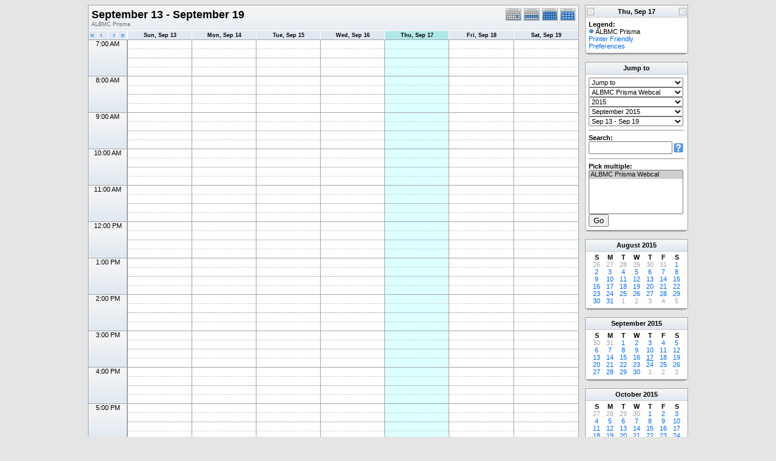

--- FILE ---
content_type: text/html; charset=UTF-8
request_url: http://research.bmap.ucla.edu/Schedules/phpicalendar/week.php?cal=9b5161509c3c799cd11b27ffe9b1513d&getdate=20150917
body_size: 5497
content:
<!DOCTYPE html PUBLIC "-//W3C//DTD XHTML 1.0 Transitional//EN"
        "http://www.w3.org/TR/xhtml1/DTD/xhtml1-transitional.dtd">
<html xmlns="http://www.w3.org/1999/xhtml">
<head>
	<meta http-equiv="content-type" content="text/html; charset=UTF-8" />
	<title>ALBMC Prisma - September 13 - September 19</title>
	<link rel="stylesheet" type="text/css" href="http://research.bmap.ucla.edu/Schedules/phpicalendar/templates/default/default.css" />
	<script id="nicetitle" type="text/javascript" src="http://research.bmap.ucla.edu/Schedules/phpicalendar/nicetitle/nicetitle.js"></script>
	<link rel="stylesheet" type="text/css" href="http://research.bmap.ucla.edu/Schedules/phpicalendar/nicetitle/nicetitle.css" />
			
	<script language="JavaScript" type="text/javascript">
<!--
function openEventWindow(num) {
	// populate the hidden form
	var data = document.popup_data[num];
	var form = document.forms.eventPopupForm;
	form.elements.date.value = data.date;
	form.elements.time.value = data.time;
	form.elements.uid.value = data.uid;
	form.elements.cpath.value = data.cpath;
	form.elements.event_data.value = data.event_data;
	
	// open a new window
	var w = window.open('', 'Popup', 'scrollbars=yes,width=550,height=350');
	form.target = 'Popup';
	form.submit();
}

function EventData(date, time, uid, cpath, event_data) {
	this.date = date;
	this.time = time;
	this.uid = uid;
	this.cpath = cpath;
	this.event_data = event_data;
}
//-->
</script>
<script language="JavaScript" type="text/javascript">
<!--

function openTodoInfo(num) {	
	// populate the hidden form
	var data = document.todo_popup_data[num];
	var form = document.forms.todoPopupForm;

	form.elements.todo_data.value = data.todo_data;

	// open a new window
	var w = window.open('', 'Popup', 'scrollbars=yes,width=550,height=350');
	form.target = 'Popup';
	form.submit();
}
function TodoData(todo_data,todo_text) {
	this.todo_data = todo_data;
	this.todo_text = todo_text;
}

document.popup_data = new Array();
document.todo_popup_data = new Array();
//-->
</script>
<script language="JavaScript" type="text/javascript">
<!--

function submitform(form, value) {
	// Parse value.
	var values = decodeURI(value).split("&");
	var temp = values[0].split("?", 2);
	var action = temp[0];
	values[0] = temp[1];

	try {
		form.setAttribute("action", action);
	}
	catch(e) {
		form.action = action;
	}

	// Stuff the hidden form fields.
	for (var i = 0; i < values.length; i++) {
		temp = values[i].split("=", 2);
		form.elements.namedItem(temp[0]).value = temp[1];
	}

	// Clear the select+option value.
	var select = form.elements.namedItem("form_action")
	select.options[select.selectedIndex].value = "";

	form.submit();
}
//-->
</script>

</head>
<body>
<form name="eventPopupForm" id="eventPopupForm" method="post" action="includes/event.php" style="display: none;">
  <input type="hidden" name="date" id="date" value="" />
  <input type="hidden" name="time" id="time" value="" />
  <input type="hidden" name="uid" id="uid" value="" />
  <input type="hidden" name="cpath" id="cpath" value="" />
  <input type="hidden" name="event_data" id="event_data" value="" />
</form>
<form name="todoPopupForm" id="todoPopupForm" method="post" action="includes/todo.php" style="display: none;">
  <input type="hidden" name="todo_data" id="todo_data" value="" />
  <input type="hidden" name="todo_text" id="todo_text" value="" />
</form>

<center>
	<table border="0" cellspacing="0" cellpadding="0" class="maintable">
		<tr>
			<td valign="top">
				<table width="100%" border="0" cellspacing="0" cellpadding="0" class="calborder">
					<tr>
						<td align="center" valign="middle">
							<table width="100%" border="0" cellspacing="0" cellpadding="0">
							<tr valign="top">
								<td align="left" class="title"><h1>September 13 - September 19</h1><span class="V9G">ALBMC Prisma</span></td>
								<td valign="top" align="right" width="120" class="navback">	
									<div style="padding-top: 3px;">
									<table width="120" border="0" cellpadding="0" cellspacing="0">
										<tr valign="top">
											<td><a class="psf" href="day.php?cal=9b5161509c3c799cd11b27ffe9b1513d&amp;getdate=20150917"><img src="templates/default/images/day_on.gif" alt="Day" title="Day" border="0" /></a></td>
											<td><a class="psf" href="week.php?cal=9b5161509c3c799cd11b27ffe9b1513d&amp;getdate=20150917"><img src="templates/default/images/week_on.gif" alt="Week" title="Week" border="0" /></a></td>
											<td><a class="psf" href="month.php?cal=9b5161509c3c799cd11b27ffe9b1513d&amp;getdate=20150917"><img src="templates/default/images/month_on.gif" alt="Month" title="Month" border="0" /></a></td>
											<td><a class="psf" href="year.php?cal=9b5161509c3c799cd11b27ffe9b1513d&amp;getdate=20150917"><img src="templates/default/images/year_on.gif" alt="Year" title="Year" border="0" /></a></td>
										</tr>
									</table>
									</div>
								</td>
							</tr>     			
						</table>
						</td>
					</tr>
					<tr>
						<td>
							<table width="100%" border="0" cellspacing="0" cellpadding="0" class="tfixed">
								<tr>
									<td align="left" valign="top" width="15" class="rowOff2" onmouseover="this.className='rowOn2'" onmouseout="this.className='rowOff2'" onclick="window.location.href='week.php?cal=9b5161509c3c799cd11b27ffe9b1513d&amp;getdate=20150910'">
										<div class="V12">&nbsp;<a class="psf" href="week.php?cal=9b5161509c3c799cd11b27ffe9b1513d&amp;getdate=20150910">&laquo;</a></div>
									</td>
									<td align="left" valign="top" width="15" class="rowOff" onmouseover="this.className='rowOn'" onmouseout="this.className='rowOff'" onclick="window.location.href='week.php?cal=9b5161509c3c799cd11b27ffe9b1513d&amp;getdate=20150916'">
										<div class="V12">&nbsp;<a class="psf" href="week.php?cal=9b5161509c3c799cd11b27ffe9b1513d&amp;getdate=20150916">&lsaquo;</a></div>
									</td>
									<td align="right" valign="top" width="15" class="rowOff" onmouseover="this.className='rowOn'" onmouseout="this.className='rowOff'" onclick="window.location.href='week.php?cal=9b5161509c3c799cd11b27ffe9b1513d&amp;getdate=20150918'">
										<div class="V12"><a class="psf" href="week.php?cal=9b5161509c3c799cd11b27ffe9b1513d&amp;getdate=20150918">&rsaquo;</a>&nbsp;</div>
									</td>
									<td align="right" valign="top" width="15" class="rowOff" onmouseover="this.className='rowOn'" onmouseout="this.className='rowOff'" onclick="window.location.href='week.php?cal=9b5161509c3c799cd11b27ffe9b1513d&amp;getdate=20150924'">
										<div class="V12"><a class="psf" href="week.php?cal=9b5161509c3c799cd11b27ffe9b1513d&amp;getdate=20150924">&raquo;</a>&nbsp;</div>
									</td>
									<td width="1"></td>
									<td colspan="1" align="center" class="rowOff" onmouseover="this.className='rowOn'" onmouseout="this.className='rowOff'" onclick="window.location.href='week.php?cal=9b5161509c3c799cd11b27ffe9b1513d&amp;getdate=20150913'">
										<a class="ps3" href="day.php?cal=9b5161509c3c799cd11b27ffe9b1513d&amp;getdate=20150913"><span class="V9BOLD">Sun, Sep 13</span></a> 
									</td><td colspan="1" align="center" class="rowOff" onmouseover="this.className='rowOn'" onmouseout="this.className='rowOff'" onclick="window.location.href='week.php?cal=9b5161509c3c799cd11b27ffe9b1513d&amp;getdate=20150914'">
										<a class="ps3" href="day.php?cal=9b5161509c3c799cd11b27ffe9b1513d&amp;getdate=20150914"><span class="V9BOLD">Mon, Sep 14</span></a> 
									</td><td colspan="1" align="center" class="rowOff" onmouseover="this.className='rowOn'" onmouseout="this.className='rowOff'" onclick="window.location.href='week.php?cal=9b5161509c3c799cd11b27ffe9b1513d&amp;getdate=20150915'">
										<a class="ps3" href="day.php?cal=9b5161509c3c799cd11b27ffe9b1513d&amp;getdate=20150915"><span class="V9BOLD">Tue, Sep 15</span></a> 
									</td><td colspan="1" align="center" class="rowOff" onmouseover="this.className='rowOn'" onmouseout="this.className='rowOff'" onclick="window.location.href='week.php?cal=9b5161509c3c799cd11b27ffe9b1513d&amp;getdate=20150916'">
										<a class="ps3" href="day.php?cal=9b5161509c3c799cd11b27ffe9b1513d&amp;getdate=20150916"><span class="V9BOLD">Wed, Sep 16</span></a> 
									</td><td colspan="1" align="center" class="rowToday" onmouseover="this.className='rowOn'" onmouseout="this.className='rowToday'" onclick="window.location.href='week.php?cal=9b5161509c3c799cd11b27ffe9b1513d&amp;getdate=20150917'">
										<a class="ps3" href="day.php?cal=9b5161509c3c799cd11b27ffe9b1513d&amp;getdate=20150917"><span class="V9BOLD">Thu, Sep 17</span></a> 
									</td><td colspan="1" align="center" class="rowOff" onmouseover="this.className='rowOn'" onmouseout="this.className='rowOff'" onclick="window.location.href='week.php?cal=9b5161509c3c799cd11b27ffe9b1513d&amp;getdate=20150918'">
										<a class="ps3" href="day.php?cal=9b5161509c3c799cd11b27ffe9b1513d&amp;getdate=20150918"><span class="V9BOLD">Fri, Sep 18</span></a> 
									</td><td colspan="1" align="center" class="rowOff" onmouseover="this.className='rowOn'" onmouseout="this.className='rowOff'" onclick="window.location.href='week.php?cal=9b5161509c3c799cd11b27ffe9b1513d&amp;getdate=20150919'">
										<a class="ps3" href="day.php?cal=9b5161509c3c799cd11b27ffe9b1513d&amp;getdate=20150919"><span class="V9BOLD">Sat, Sep 19</span></a> 
									</td>
								</tr>
								
								<tr><td colspan="4" rowspan="4" align="center" valign="top" width="60" class="timeborder2">7:00 AM</td><td bgcolor="#a1a5a9" width="1" height="15"></td><td colspan="1" class="weekborder2">&nbsp;</td>
<td colspan="1" class="weekborder2">&nbsp;</td>
<td colspan="1" class="weekborder2">&nbsp;</td>
<td colspan="1" class="weekborder2">&nbsp;</td>
<td colspan="1" class="weekborder2 weektoday">&nbsp;</td>
<td colspan="1" class="weekborder2">&nbsp;</td>
<td colspan="1" class="weekborder2">&nbsp;</td>
</tr>
<tr><td bgcolor="#a1a5a9" width="1" height="15"></td><td colspan="1" class="weekborder">&nbsp;</td>
<td colspan="1" class="weekborder">&nbsp;</td>
<td colspan="1" class="weekborder">&nbsp;</td>
<td colspan="1" class="weekborder">&nbsp;</td>
<td colspan="1" class="weekborder weektoday">&nbsp;</td>
<td colspan="1" class="weekborder">&nbsp;</td>
<td colspan="1" class="weekborder">&nbsp;</td>
</tr>
<tr><td bgcolor="#a1a5a9" width="1" height="15"></td><td colspan="1" class="weekborder3">&nbsp;</td>
<td colspan="1" class="weekborder3">&nbsp;</td>
<td colspan="1" class="weekborder3">&nbsp;</td>
<td colspan="1" class="weekborder3">&nbsp;</td>
<td colspan="1" class="weekborder3 weektoday">&nbsp;</td>
<td colspan="1" class="weekborder3">&nbsp;</td>
<td colspan="1" class="weekborder3">&nbsp;</td>
</tr>
<tr><td bgcolor="#a1a5a9" width="1" height="15"></td><td colspan="1" class="weekborder">&nbsp;</td>
<td colspan="1" class="weekborder">&nbsp;</td>
<td colspan="1" class="weekborder">&nbsp;</td>
<td colspan="1" class="weekborder">&nbsp;</td>
<td colspan="1" class="weekborder weektoday">&nbsp;</td>
<td colspan="1" class="weekborder">&nbsp;</td>
<td colspan="1" class="weekborder">&nbsp;</td>
</tr>
<tr><td colspan="4" rowspan="4" align="center" valign="top" width="60" class="timeborder2">8:00 AM</td><td bgcolor="#a1a5a9" width="1" height="15"></td><td colspan="1" class="weekborder2">&nbsp;</td>
<td colspan="1" class="weekborder2">&nbsp;</td>
<td colspan="1" class="weekborder2">&nbsp;</td>
<td colspan="1" class="weekborder2">&nbsp;</td>
<td colspan="1" class="weekborder2 weektoday">&nbsp;</td>
<td colspan="1" class="weekborder2">&nbsp;</td>
<td colspan="1" class="weekborder2">&nbsp;</td>
</tr>
<tr><td bgcolor="#a1a5a9" width="1" height="15"></td><td colspan="1" class="weekborder">&nbsp;</td>
<td colspan="1" class="weekborder">&nbsp;</td>
<td colspan="1" class="weekborder">&nbsp;</td>
<td colspan="1" class="weekborder">&nbsp;</td>
<td colspan="1" class="weekborder weektoday">&nbsp;</td>
<td colspan="1" class="weekborder">&nbsp;</td>
<td colspan="1" class="weekborder">&nbsp;</td>
</tr>
<tr><td bgcolor="#a1a5a9" width="1" height="15"></td><td colspan="1" class="weekborder3">&nbsp;</td>
<td colspan="1" class="weekborder3">&nbsp;</td>
<td colspan="1" class="weekborder3">&nbsp;</td>
<td colspan="1" class="weekborder3">&nbsp;</td>
<td colspan="1" class="weekborder3 weektoday">&nbsp;</td>
<td colspan="1" class="weekborder3">&nbsp;</td>
<td colspan="1" class="weekborder3">&nbsp;</td>
</tr>
<tr><td bgcolor="#a1a5a9" width="1" height="15"></td><td colspan="1" class="weekborder">&nbsp;</td>
<td colspan="1" class="weekborder">&nbsp;</td>
<td colspan="1" class="weekborder">&nbsp;</td>
<td colspan="1" class="weekborder">&nbsp;</td>
<td colspan="1" class="weekborder weektoday">&nbsp;</td>
<td colspan="1" class="weekborder">&nbsp;</td>
<td colspan="1" class="weekborder">&nbsp;</td>
</tr>
<tr><td colspan="4" rowspan="4" align="center" valign="top" width="60" class="timeborder2">9:00 AM</td><td bgcolor="#a1a5a9" width="1" height="15"></td><td colspan="1" class="weekborder2">&nbsp;</td>
<td colspan="1" class="weekborder2">&nbsp;</td>
<td colspan="1" class="weekborder2">&nbsp;</td>
<td colspan="1" class="weekborder2">&nbsp;</td>
<td colspan="1" class="weekborder2 weektoday">&nbsp;</td>
<td colspan="1" class="weekborder2">&nbsp;</td>
<td colspan="1" class="weekborder2">&nbsp;</td>
</tr>
<tr><td bgcolor="#a1a5a9" width="1" height="15"></td><td colspan="1" class="weekborder">&nbsp;</td>
<td colspan="1" class="weekborder">&nbsp;</td>
<td colspan="1" class="weekborder">&nbsp;</td>
<td colspan="1" class="weekborder">&nbsp;</td>
<td colspan="1" class="weekborder weektoday">&nbsp;</td>
<td colspan="1" class="weekborder">&nbsp;</td>
<td colspan="1" class="weekborder">&nbsp;</td>
</tr>
<tr><td bgcolor="#a1a5a9" width="1" height="15"></td><td colspan="1" class="weekborder3">&nbsp;</td>
<td colspan="1" class="weekborder3">&nbsp;</td>
<td colspan="1" class="weekborder3">&nbsp;</td>
<td colspan="1" class="weekborder3">&nbsp;</td>
<td colspan="1" class="weekborder3 weektoday">&nbsp;</td>
<td colspan="1" class="weekborder3">&nbsp;</td>
<td colspan="1" class="weekborder3">&nbsp;</td>
</tr>
<tr><td bgcolor="#a1a5a9" width="1" height="15"></td><td colspan="1" class="weekborder">&nbsp;</td>
<td colspan="1" class="weekborder">&nbsp;</td>
<td colspan="1" class="weekborder">&nbsp;</td>
<td colspan="1" class="weekborder">&nbsp;</td>
<td colspan="1" class="weekborder weektoday">&nbsp;</td>
<td colspan="1" class="weekborder">&nbsp;</td>
<td colspan="1" class="weekborder">&nbsp;</td>
</tr>
<tr><td colspan="4" rowspan="4" align="center" valign="top" width="60" class="timeborder2">10:00 AM</td><td bgcolor="#a1a5a9" width="1" height="15"></td><td colspan="1" class="weekborder2">&nbsp;</td>
<td colspan="1" class="weekborder2">&nbsp;</td>
<td colspan="1" class="weekborder2">&nbsp;</td>
<td colspan="1" class="weekborder2">&nbsp;</td>
<td colspan="1" class="weekborder2 weektoday">&nbsp;</td>
<td colspan="1" class="weekborder2">&nbsp;</td>
<td colspan="1" class="weekborder2">&nbsp;</td>
</tr>
<tr><td bgcolor="#a1a5a9" width="1" height="15"></td><td colspan="1" class="weekborder">&nbsp;</td>
<td colspan="1" class="weekborder">&nbsp;</td>
<td colspan="1" class="weekborder">&nbsp;</td>
<td colspan="1" class="weekborder">&nbsp;</td>
<td colspan="1" class="weekborder weektoday">&nbsp;</td>
<td colspan="1" class="weekborder">&nbsp;</td>
<td colspan="1" class="weekborder">&nbsp;</td>
</tr>
<tr><td bgcolor="#a1a5a9" width="1" height="15"></td><td colspan="1" class="weekborder3">&nbsp;</td>
<td colspan="1" class="weekborder3">&nbsp;</td>
<td colspan="1" class="weekborder3">&nbsp;</td>
<td colspan="1" class="weekborder3">&nbsp;</td>
<td colspan="1" class="weekborder3 weektoday">&nbsp;</td>
<td colspan="1" class="weekborder3">&nbsp;</td>
<td colspan="1" class="weekborder3">&nbsp;</td>
</tr>
<tr><td bgcolor="#a1a5a9" width="1" height="15"></td><td colspan="1" class="weekborder">&nbsp;</td>
<td colspan="1" class="weekborder">&nbsp;</td>
<td colspan="1" class="weekborder">&nbsp;</td>
<td colspan="1" class="weekborder">&nbsp;</td>
<td colspan="1" class="weekborder weektoday">&nbsp;</td>
<td colspan="1" class="weekborder">&nbsp;</td>
<td colspan="1" class="weekborder">&nbsp;</td>
</tr>
<tr><td colspan="4" rowspan="4" align="center" valign="top" width="60" class="timeborder2">11:00 AM</td><td bgcolor="#a1a5a9" width="1" height="15"></td><td colspan="1" class="weekborder2">&nbsp;</td>
<td colspan="1" class="weekborder2">&nbsp;</td>
<td colspan="1" class="weekborder2">&nbsp;</td>
<td colspan="1" class="weekborder2">&nbsp;</td>
<td colspan="1" class="weekborder2 weektoday">&nbsp;</td>
<td colspan="1" class="weekborder2">&nbsp;</td>
<td colspan="1" class="weekborder2">&nbsp;</td>
</tr>
<tr><td bgcolor="#a1a5a9" width="1" height="15"></td><td colspan="1" class="weekborder">&nbsp;</td>
<td colspan="1" class="weekborder">&nbsp;</td>
<td colspan="1" class="weekborder">&nbsp;</td>
<td colspan="1" class="weekborder">&nbsp;</td>
<td colspan="1" class="weekborder weektoday">&nbsp;</td>
<td colspan="1" class="weekborder">&nbsp;</td>
<td colspan="1" class="weekborder">&nbsp;</td>
</tr>
<tr><td bgcolor="#a1a5a9" width="1" height="15"></td><td colspan="1" class="weekborder3">&nbsp;</td>
<td colspan="1" class="weekborder3">&nbsp;</td>
<td colspan="1" class="weekborder3">&nbsp;</td>
<td colspan="1" class="weekborder3">&nbsp;</td>
<td colspan="1" class="weekborder3 weektoday">&nbsp;</td>
<td colspan="1" class="weekborder3">&nbsp;</td>
<td colspan="1" class="weekborder3">&nbsp;</td>
</tr>
<tr><td bgcolor="#a1a5a9" width="1" height="15"></td><td colspan="1" class="weekborder">&nbsp;</td>
<td colspan="1" class="weekborder">&nbsp;</td>
<td colspan="1" class="weekborder">&nbsp;</td>
<td colspan="1" class="weekborder">&nbsp;</td>
<td colspan="1" class="weekborder weektoday">&nbsp;</td>
<td colspan="1" class="weekborder">&nbsp;</td>
<td colspan="1" class="weekborder">&nbsp;</td>
</tr>
<tr><td colspan="4" rowspan="4" align="center" valign="top" width="60" class="timeborder2">12:00 PM</td><td bgcolor="#a1a5a9" width="1" height="15"></td><td colspan="1" class="weekborder2">&nbsp;</td>
<td colspan="1" class="weekborder2">&nbsp;</td>
<td colspan="1" class="weekborder2">&nbsp;</td>
<td colspan="1" class="weekborder2">&nbsp;</td>
<td colspan="1" class="weekborder2 weektoday">&nbsp;</td>
<td colspan="1" class="weekborder2">&nbsp;</td>
<td colspan="1" class="weekborder2">&nbsp;</td>
</tr>
<tr><td bgcolor="#a1a5a9" width="1" height="15"></td><td colspan="1" class="weekborder">&nbsp;</td>
<td colspan="1" class="weekborder">&nbsp;</td>
<td colspan="1" class="weekborder">&nbsp;</td>
<td colspan="1" class="weekborder">&nbsp;</td>
<td colspan="1" class="weekborder weektoday">&nbsp;</td>
<td colspan="1" class="weekborder">&nbsp;</td>
<td colspan="1" class="weekborder">&nbsp;</td>
</tr>
<tr><td bgcolor="#a1a5a9" width="1" height="15"></td><td colspan="1" class="weekborder3">&nbsp;</td>
<td colspan="1" class="weekborder3">&nbsp;</td>
<td colspan="1" class="weekborder3">&nbsp;</td>
<td colspan="1" class="weekborder3">&nbsp;</td>
<td colspan="1" class="weekborder3 weektoday">&nbsp;</td>
<td colspan="1" class="weekborder3">&nbsp;</td>
<td colspan="1" class="weekborder3">&nbsp;</td>
</tr>
<tr><td bgcolor="#a1a5a9" width="1" height="15"></td><td colspan="1" class="weekborder">&nbsp;</td>
<td colspan="1" class="weekborder">&nbsp;</td>
<td colspan="1" class="weekborder">&nbsp;</td>
<td colspan="1" class="weekborder">&nbsp;</td>
<td colspan="1" class="weekborder weektoday">&nbsp;</td>
<td colspan="1" class="weekborder">&nbsp;</td>
<td colspan="1" class="weekborder">&nbsp;</td>
</tr>
<tr><td colspan="4" rowspan="4" align="center" valign="top" width="60" class="timeborder2">1:00 PM</td><td bgcolor="#a1a5a9" width="1" height="15"></td><td colspan="1" class="weekborder2">&nbsp;</td>
<td colspan="1" class="weekborder2">&nbsp;</td>
<td colspan="1" class="weekborder2">&nbsp;</td>
<td colspan="1" class="weekborder2">&nbsp;</td>
<td colspan="1" class="weekborder2 weektoday">&nbsp;</td>
<td colspan="1" class="weekborder2">&nbsp;</td>
<td colspan="1" class="weekborder2">&nbsp;</td>
</tr>
<tr><td bgcolor="#a1a5a9" width="1" height="15"></td><td colspan="1" class="weekborder">&nbsp;</td>
<td colspan="1" class="weekborder">&nbsp;</td>
<td colspan="1" class="weekborder">&nbsp;</td>
<td colspan="1" class="weekborder">&nbsp;</td>
<td colspan="1" class="weekborder weektoday">&nbsp;</td>
<td colspan="1" class="weekborder">&nbsp;</td>
<td colspan="1" class="weekborder">&nbsp;</td>
</tr>
<tr><td bgcolor="#a1a5a9" width="1" height="15"></td><td colspan="1" class="weekborder3">&nbsp;</td>
<td colspan="1" class="weekborder3">&nbsp;</td>
<td colspan="1" class="weekborder3">&nbsp;</td>
<td colspan="1" class="weekborder3">&nbsp;</td>
<td colspan="1" class="weekborder3 weektoday">&nbsp;</td>
<td colspan="1" class="weekborder3">&nbsp;</td>
<td colspan="1" class="weekborder3">&nbsp;</td>
</tr>
<tr><td bgcolor="#a1a5a9" width="1" height="15"></td><td colspan="1" class="weekborder">&nbsp;</td>
<td colspan="1" class="weekborder">&nbsp;</td>
<td colspan="1" class="weekborder">&nbsp;</td>
<td colspan="1" class="weekborder">&nbsp;</td>
<td colspan="1" class="weekborder weektoday">&nbsp;</td>
<td colspan="1" class="weekborder">&nbsp;</td>
<td colspan="1" class="weekborder">&nbsp;</td>
</tr>
<tr><td colspan="4" rowspan="4" align="center" valign="top" width="60" class="timeborder2">2:00 PM</td><td bgcolor="#a1a5a9" width="1" height="15"></td><td colspan="1" class="weekborder2">&nbsp;</td>
<td colspan="1" class="weekborder2">&nbsp;</td>
<td colspan="1" class="weekborder2">&nbsp;</td>
<td colspan="1" class="weekborder2">&nbsp;</td>
<td colspan="1" class="weekborder2 weektoday">&nbsp;</td>
<td colspan="1" class="weekborder2">&nbsp;</td>
<td colspan="1" class="weekborder2">&nbsp;</td>
</tr>
<tr><td bgcolor="#a1a5a9" width="1" height="15"></td><td colspan="1" class="weekborder">&nbsp;</td>
<td colspan="1" class="weekborder">&nbsp;</td>
<td colspan="1" class="weekborder">&nbsp;</td>
<td colspan="1" class="weekborder">&nbsp;</td>
<td colspan="1" class="weekborder weektoday">&nbsp;</td>
<td colspan="1" class="weekborder">&nbsp;</td>
<td colspan="1" class="weekborder">&nbsp;</td>
</tr>
<tr><td bgcolor="#a1a5a9" width="1" height="15"></td><td colspan="1" class="weekborder3">&nbsp;</td>
<td colspan="1" class="weekborder3">&nbsp;</td>
<td colspan="1" class="weekborder3">&nbsp;</td>
<td colspan="1" class="weekborder3">&nbsp;</td>
<td colspan="1" class="weekborder3 weektoday">&nbsp;</td>
<td colspan="1" class="weekborder3">&nbsp;</td>
<td colspan="1" class="weekborder3">&nbsp;</td>
</tr>
<tr><td bgcolor="#a1a5a9" width="1" height="15"></td><td colspan="1" class="weekborder">&nbsp;</td>
<td colspan="1" class="weekborder">&nbsp;</td>
<td colspan="1" class="weekborder">&nbsp;</td>
<td colspan="1" class="weekborder">&nbsp;</td>
<td colspan="1" class="weekborder weektoday">&nbsp;</td>
<td colspan="1" class="weekborder">&nbsp;</td>
<td colspan="1" class="weekborder">&nbsp;</td>
</tr>
<tr><td colspan="4" rowspan="4" align="center" valign="top" width="60" class="timeborder2">3:00 PM</td><td bgcolor="#a1a5a9" width="1" height="15"></td><td colspan="1" class="weekborder2">&nbsp;</td>
<td colspan="1" class="weekborder2">&nbsp;</td>
<td colspan="1" class="weekborder2">&nbsp;</td>
<td colspan="1" class="weekborder2">&nbsp;</td>
<td colspan="1" class="weekborder2 weektoday">&nbsp;</td>
<td colspan="1" class="weekborder2">&nbsp;</td>
<td colspan="1" class="weekborder2">&nbsp;</td>
</tr>
<tr><td bgcolor="#a1a5a9" width="1" height="15"></td><td colspan="1" class="weekborder">&nbsp;</td>
<td colspan="1" class="weekborder">&nbsp;</td>
<td colspan="1" class="weekborder">&nbsp;</td>
<td colspan="1" class="weekborder">&nbsp;</td>
<td colspan="1" class="weekborder weektoday">&nbsp;</td>
<td colspan="1" class="weekborder">&nbsp;</td>
<td colspan="1" class="weekborder">&nbsp;</td>
</tr>
<tr><td bgcolor="#a1a5a9" width="1" height="15"></td><td colspan="1" class="weekborder3">&nbsp;</td>
<td colspan="1" class="weekborder3">&nbsp;</td>
<td colspan="1" class="weekborder3">&nbsp;</td>
<td colspan="1" class="weekborder3">&nbsp;</td>
<td colspan="1" class="weekborder3 weektoday">&nbsp;</td>
<td colspan="1" class="weekborder3">&nbsp;</td>
<td colspan="1" class="weekborder3">&nbsp;</td>
</tr>
<tr><td bgcolor="#a1a5a9" width="1" height="15"></td><td colspan="1" class="weekborder">&nbsp;</td>
<td colspan="1" class="weekborder">&nbsp;</td>
<td colspan="1" class="weekborder">&nbsp;</td>
<td colspan="1" class="weekborder">&nbsp;</td>
<td colspan="1" class="weekborder weektoday">&nbsp;</td>
<td colspan="1" class="weekborder">&nbsp;</td>
<td colspan="1" class="weekborder">&nbsp;</td>
</tr>
<tr><td colspan="4" rowspan="4" align="center" valign="top" width="60" class="timeborder2">4:00 PM</td><td bgcolor="#a1a5a9" width="1" height="15"></td><td colspan="1" class="weekborder2">&nbsp;</td>
<td colspan="1" class="weekborder2">&nbsp;</td>
<td colspan="1" class="weekborder2">&nbsp;</td>
<td colspan="1" class="weekborder2">&nbsp;</td>
<td colspan="1" class="weekborder2 weektoday">&nbsp;</td>
<td colspan="1" class="weekborder2">&nbsp;</td>
<td colspan="1" class="weekborder2">&nbsp;</td>
</tr>
<tr><td bgcolor="#a1a5a9" width="1" height="15"></td><td colspan="1" class="weekborder">&nbsp;</td>
<td colspan="1" class="weekborder">&nbsp;</td>
<td colspan="1" class="weekborder">&nbsp;</td>
<td colspan="1" class="weekborder">&nbsp;</td>
<td colspan="1" class="weekborder weektoday">&nbsp;</td>
<td colspan="1" class="weekborder">&nbsp;</td>
<td colspan="1" class="weekborder">&nbsp;</td>
</tr>
<tr><td bgcolor="#a1a5a9" width="1" height="15"></td><td colspan="1" class="weekborder3">&nbsp;</td>
<td colspan="1" class="weekborder3">&nbsp;</td>
<td colspan="1" class="weekborder3">&nbsp;</td>
<td colspan="1" class="weekborder3">&nbsp;</td>
<td colspan="1" class="weekborder3 weektoday">&nbsp;</td>
<td colspan="1" class="weekborder3">&nbsp;</td>
<td colspan="1" class="weekborder3">&nbsp;</td>
</tr>
<tr><td bgcolor="#a1a5a9" width="1" height="15"></td><td colspan="1" class="weekborder">&nbsp;</td>
<td colspan="1" class="weekborder">&nbsp;</td>
<td colspan="1" class="weekborder">&nbsp;</td>
<td colspan="1" class="weekborder">&nbsp;</td>
<td colspan="1" class="weekborder weektoday">&nbsp;</td>
<td colspan="1" class="weekborder">&nbsp;</td>
<td colspan="1" class="weekborder">&nbsp;</td>
</tr>
<tr><td colspan="4" rowspan="4" align="center" valign="top" width="60" class="timeborder2">5:00 PM</td><td bgcolor="#a1a5a9" width="1" height="15"></td><td colspan="1" class="weekborder2">&nbsp;</td>
<td colspan="1" class="weekborder2">&nbsp;</td>
<td colspan="1" class="weekborder2">&nbsp;</td>
<td colspan="1" class="weekborder2">&nbsp;</td>
<td colspan="1" class="weekborder2 weektoday">&nbsp;</td>
<td colspan="1" class="weekborder2">&nbsp;</td>
<td colspan="1" class="weekborder2">&nbsp;</td>
</tr>
<tr><td bgcolor="#a1a5a9" width="1" height="15"></td><td colspan="1" class="weekborder">&nbsp;</td>
<td colspan="1" class="weekborder">&nbsp;</td>
<td colspan="1" class="weekborder">&nbsp;</td>
<td colspan="1" class="weekborder">&nbsp;</td>
<td colspan="1" class="weekborder weektoday">&nbsp;</td>
<td colspan="1" class="weekborder">&nbsp;</td>
<td colspan="1" class="weekborder">&nbsp;</td>
</tr>
<tr><td bgcolor="#a1a5a9" width="1" height="15"></td><td colspan="1" class="weekborder3">&nbsp;</td>
<td colspan="1" class="weekborder3">&nbsp;</td>
<td colspan="1" class="weekborder3">&nbsp;</td>
<td colspan="1" class="weekborder3">&nbsp;</td>
<td colspan="1" class="weekborder3 weektoday">&nbsp;</td>
<td colspan="1" class="weekborder3">&nbsp;</td>
<td colspan="1" class="weekborder3">&nbsp;</td>
</tr>
<tr><td bgcolor="#a1a5a9" width="1" height="15"></td><td colspan="1" class="weekborder">&nbsp;</td>
<td colspan="1" class="weekborder">&nbsp;</td>
<td colspan="1" class="weekborder">&nbsp;</td>
<td colspan="1" class="weekborder">&nbsp;</td>
<td colspan="1" class="weekborder weektoday">&nbsp;</td>
<td colspan="1" class="weekborder">&nbsp;</td>
<td colspan="1" class="weekborder">&nbsp;</td>
</tr>
<tr><td colspan="4" rowspan="4" align="center" valign="top" width="60" class="timeborder2">6:00 PM</td><td bgcolor="#a1a5a9" width="1" height="15"></td><td colspan="1" class="weekborder2">&nbsp;</td>
<td colspan="1" class="weekborder2">&nbsp;</td>
<td colspan="1" class="weekborder2">&nbsp;</td>
<td colspan="1" class="weekborder2">&nbsp;</td>
<td colspan="1" class="weekborder2 weektoday">&nbsp;</td>
<td colspan="1" class="weekborder2">&nbsp;</td>
<td colspan="1" class="weekborder2">&nbsp;</td>
</tr>
<tr><td bgcolor="#a1a5a9" width="1" height="15"></td><td colspan="1" class="weekborder">&nbsp;</td>
<td colspan="1" class="weekborder">&nbsp;</td>
<td colspan="1" class="weekborder">&nbsp;</td>
<td colspan="1" class="weekborder">&nbsp;</td>
<td colspan="1" class="weekborder weektoday">&nbsp;</td>
<td colspan="1" class="weekborder">&nbsp;</td>
<td colspan="1" class="weekborder">&nbsp;</td>
</tr>
<tr><td bgcolor="#a1a5a9" width="1" height="15"></td><td colspan="1" class="weekborder3">&nbsp;</td>
<td colspan="1" class="weekborder3">&nbsp;</td>
<td colspan="1" class="weekborder3">&nbsp;</td>
<td colspan="1" class="weekborder3">&nbsp;</td>
<td colspan="1" class="weekborder3 weektoday">&nbsp;</td>
<td colspan="1" class="weekborder3">&nbsp;</td>
<td colspan="1" class="weekborder3">&nbsp;</td>
</tr>
<tr><td bgcolor="#a1a5a9" width="1" height="15"></td><td colspan="1" class="weekborder">&nbsp;</td>
<td colspan="1" class="weekborder">&nbsp;</td>
<td colspan="1" class="weekborder">&nbsp;</td>
<td colspan="1" class="weekborder">&nbsp;</td>
<td colspan="1" class="weekborder weektoday">&nbsp;</td>
<td colspan="1" class="weekborder">&nbsp;</td>
<td colspan="1" class="weekborder">&nbsp;</td>
</tr>
<tr><td colspan="4" rowspan="4" align="center" valign="top" width="60" class="timeborder2">7:00 PM</td><td bgcolor="#a1a5a9" width="1" height="15"></td><td colspan="1" class="weekborder2">&nbsp;</td>
<td colspan="1" class="weekborder2">&nbsp;</td>
<td colspan="1" class="weekborder2">&nbsp;</td>
<td colspan="1" class="weekborder2">&nbsp;</td>
<td colspan="1" class="weekborder2 weektoday">&nbsp;</td>
<td colspan="1" class="weekborder2">&nbsp;</td>
<td colspan="1" class="weekborder2">&nbsp;</td>
</tr>
<tr><td bgcolor="#a1a5a9" width="1" height="15"></td><td colspan="1" class="weekborder">&nbsp;</td>
<td colspan="1" class="weekborder">&nbsp;</td>
<td colspan="1" class="weekborder">&nbsp;</td>
<td colspan="1" class="weekborder">&nbsp;</td>
<td colspan="1" class="weekborder weektoday">&nbsp;</td>
<td colspan="1" class="weekborder">&nbsp;</td>
<td colspan="1" class="weekborder">&nbsp;</td>
</tr>
<tr><td bgcolor="#a1a5a9" width="1" height="15"></td><td colspan="1" class="weekborder3">&nbsp;</td>
<td colspan="1" class="weekborder3">&nbsp;</td>
<td colspan="1" class="weekborder3">&nbsp;</td>
<td colspan="1" class="weekborder3">&nbsp;</td>
<td colspan="1" class="weekborder3 weektoday">&nbsp;</td>
<td colspan="1" class="weekborder3">&nbsp;</td>
<td colspan="1" class="weekborder3">&nbsp;</td>
</tr>
<tr><td bgcolor="#a1a5a9" width="1" height="15"></td><td colspan="1" class="weekborder">&nbsp;</td>
<td colspan="1" class="weekborder">&nbsp;</td>
<td colspan="1" class="weekborder">&nbsp;</td>
<td colspan="1" class="weekborder">&nbsp;</td>
<td colspan="1" class="weekborder weektoday">&nbsp;</td>
<td colspan="1" class="weekborder">&nbsp;</td>
<td colspan="1" class="weekborder">&nbsp;</td>
</tr>
<tr><td colspan="4" rowspan="4" align="center" valign="top" width="60" class="timeborder2">8:00 PM</td><td bgcolor="#a1a5a9" width="1" height="15"></td><td colspan="1" class="weekborder2">&nbsp;</td>
<td colspan="1" class="weekborder2">&nbsp;</td>
<td colspan="1" class="weekborder2">&nbsp;</td>
<td colspan="1" class="weekborder2">&nbsp;</td>
<td colspan="1" class="weekborder2 weektoday">&nbsp;</td>
<td colspan="1" class="weekborder2">&nbsp;</td>
<td colspan="1" class="weekborder2">&nbsp;</td>
</tr>
<tr><td bgcolor="#a1a5a9" width="1" height="15"></td><td colspan="1" class="weekborder">&nbsp;</td>
<td colspan="1" class="weekborder">&nbsp;</td>
<td colspan="1" class="weekborder">&nbsp;</td>
<td colspan="1" class="weekborder">&nbsp;</td>
<td colspan="1" class="weekborder weektoday">&nbsp;</td>
<td colspan="1" class="weekborder">&nbsp;</td>
<td colspan="1" class="weekborder">&nbsp;</td>
</tr>
<tr><td bgcolor="#a1a5a9" width="1" height="15"></td><td colspan="1" class="weekborder3">&nbsp;</td>
<td colspan="1" class="weekborder3">&nbsp;</td>
<td colspan="1" class="weekborder3">&nbsp;</td>
<td colspan="1" class="weekborder3">&nbsp;</td>
<td colspan="1" class="weekborder3 weektoday">&nbsp;</td>
<td colspan="1" class="weekborder3">&nbsp;</td>
<td colspan="1" class="weekborder3">&nbsp;</td>
</tr>
<tr><td bgcolor="#a1a5a9" width="1" height="15"></td><td colspan="1" class="weekborder">&nbsp;</td>
<td colspan="1" class="weekborder">&nbsp;</td>
<td colspan="1" class="weekborder">&nbsp;</td>
<td colspan="1" class="weekborder">&nbsp;</td>
<td colspan="1" class="weekborder weektoday">&nbsp;</td>
<td colspan="1" class="weekborder">&nbsp;</td>
<td colspan="1" class="weekborder">&nbsp;</td>
</tr>
<tr><td colspan="4" rowspan="4" align="center" valign="top" width="60" class="timeborder2">9:00 PM</td><td bgcolor="#a1a5a9" width="1" height="15"></td><td colspan="1" class="weekborder2">&nbsp;</td>
<td colspan="1" class="weekborder2">&nbsp;</td>
<td colspan="1" class="weekborder2">&nbsp;</td>
<td colspan="1" class="weekborder2">&nbsp;</td>
<td colspan="1" class="weekborder2 weektoday">&nbsp;</td>
<td colspan="1" class="weekborder2">&nbsp;</td>
<td colspan="1" class="weekborder2">&nbsp;</td>
</tr>
<tr><td bgcolor="#a1a5a9" width="1" height="15"></td><td colspan="1" class="weekborder">&nbsp;</td>
<td colspan="1" class="weekborder">&nbsp;</td>
<td colspan="1" class="weekborder">&nbsp;</td>
<td colspan="1" class="weekborder">&nbsp;</td>
<td colspan="1" class="weekborder weektoday">&nbsp;</td>
<td colspan="1" class="weekborder">&nbsp;</td>
<td colspan="1" class="weekborder">&nbsp;</td>
</tr>
<tr><td bgcolor="#a1a5a9" width="1" height="15"></td><td colspan="1" class="weekborder3">&nbsp;</td>
<td colspan="1" class="weekborder3">&nbsp;</td>
<td colspan="1" class="weekborder3">&nbsp;</td>
<td colspan="1" class="weekborder3">&nbsp;</td>
<td colspan="1" class="weekborder3 weektoday">&nbsp;</td>
<td colspan="1" class="weekborder3">&nbsp;</td>
<td colspan="1" class="weekborder3">&nbsp;</td>
</tr>
<tr><td bgcolor="#a1a5a9" width="1" height="15"></td><td colspan="1" class="weekborder">&nbsp;</td>
<td colspan="1" class="weekborder">&nbsp;</td>
<td colspan="1" class="weekborder">&nbsp;</td>
<td colspan="1" class="weekborder">&nbsp;</td>
<td colspan="1" class="weekborder weektoday">&nbsp;</td>
<td colspan="1" class="weekborder">&nbsp;</td>
<td colspan="1" class="weekborder">&nbsp;</td>
</tr>
<tr><td colspan="4" rowspan="4" align="center" valign="top" width="60" class="timeborder2">10:00 PM</td><td bgcolor="#a1a5a9" width="1" height="15"></td><td colspan="1" class="weekborder2">&nbsp;</td>
<td colspan="1" class="weekborder2">&nbsp;</td>
<td colspan="1" class="weekborder2">&nbsp;</td>
<td colspan="1" class="weekborder2">&nbsp;</td>
<td colspan="1" class="weekborder2 weektoday">&nbsp;</td>
<td colspan="1" class="weekborder2">&nbsp;</td>
<td colspan="1" class="weekborder2">&nbsp;</td>
</tr>
<tr><td bgcolor="#a1a5a9" width="1" height="15"></td><td colspan="1" class="weekborder">&nbsp;</td>
<td colspan="1" class="weekborder">&nbsp;</td>
<td colspan="1" class="weekborder">&nbsp;</td>
<td colspan="1" class="weekborder">&nbsp;</td>
<td colspan="1" class="weekborder weektoday">&nbsp;</td>
<td colspan="1" class="weekborder">&nbsp;</td>
<td colspan="1" class="weekborder">&nbsp;</td>
</tr>
<tr><td bgcolor="#a1a5a9" width="1" height="15"></td><td colspan="1" class="weekborder3">&nbsp;</td>
<td colspan="1" class="weekborder3">&nbsp;</td>
<td colspan="1" class="weekborder3">&nbsp;</td>
<td colspan="1" class="weekborder3">&nbsp;</td>
<td colspan="1" class="weekborder3 weektoday">&nbsp;</td>
<td colspan="1" class="weekborder3">&nbsp;</td>
<td colspan="1" class="weekborder3">&nbsp;</td>
</tr>
<tr><td bgcolor="#a1a5a9" width="1" height="15"></td><td colspan="1" class="weekborder">&nbsp;</td>
<td colspan="1" class="weekborder">&nbsp;</td>
<td colspan="1" class="weekborder">&nbsp;</td>
<td colspan="1" class="weekborder">&nbsp;</td>
<td colspan="1" class="weekborder weektoday">&nbsp;</td>
<td colspan="1" class="weekborder">&nbsp;</td>
<td colspan="1" class="weekborder">&nbsp;</td>
</tr>

							</table>
						</td>
					</tr>
				</table>
				<table width="100%" border="0" cellpadding="0" cellspacing="0">
					<tr>
						<td class="tbll"><img src="images/spacer.gif" alt="" width="8" height="4" /></td>
						<td class="tblbot"><img src="images/spacer.gif" alt="" width="8" height="4" /></td>
						<td class="tblr"><img src="images/spacer.gif" alt="" width="8" height="4" /></td>
					</tr>
				</table>
			</td>
			<td width="10">
				<img src="images/spacer.gif" width="10" height="1" alt=" " />
			</td>
			<td width="170" valign="top" class="sidebar">
				
<table width="170" border="0" cellpadding="0" cellspacing="0" class="calborder">
	<tr>
		<td align="left" valign="top" width="24" class="sideback"><a class="psf" href="day.php?cal=9b5161509c3c799cd11b27ffe9b1513d&amp;getdate=20150916"><img src="templates/default/images/left_arrows.gif" alt="Prev" width="16" height="20" border="0" align="left" /></a></td>
		<td align="center" width="112" class="sideback"><font class="G10BOLD">Thu, Sep 17</font></td>
		<td align="right" valign="top" width="24" class="sideback"><a class="psf" href="day.php?cal=9b5161509c3c799cd11b27ffe9b1513d&amp;getdate=20150918"><img src="templates/default/images/right_arrows.gif" alt="Next" width="16" height="20" border="0" align="right" /></a></td>
	</tr>
	<tr>
		<td colspan="3" bgcolor="#FFFFFF" align="left">
			<div style="padding: 5px;">
				<b>Legend:</b><br />
				<img src="templates/default/images/monthdot_1.gif" alt="" /> ALBMC Prisma<br />
				<a class="psf" href="print.php?cal=9b5161509c3c799cd11b27ffe9b1513d&amp;getdate=20150917&amp;printview=week">Printer Friendly</a><br />
				<!-- switch allow_preferences on -->
				<a class="psf" href="preferences.php?cal=9b5161509c3c799cd11b27ffe9b1513d&amp;getdate=20150917">Preferences</a><br />
				<!-- switch allow_preferences off -->
				
				
			</div>
		</td>
	</tr>
</table>
<table width="100%" border="0" cellpadding="0" cellspacing="0">
	<tr>
		<td class="tbll"><img src="images/spacer.gif" alt="" width="8" height="4" /></td>
		<td class="tblbot"><img src="images/spacer.gif" alt="" width="8" height="4" /></td>
		<td class="tblr"><img src="images/spacer.gif" alt="" width="8" height="4" /></td>
	</tr>
</table>
<img src="images/spacer.gif" width="1" height="10" alt=" " /><br />

<table width="170" border="0" cellpadding="0" cellspacing="0" class="calborder">
	<tr>
		<td align="center" class="sideback"><div style="height: 17px; margin-top: 3px;" class="G10BOLD">Jump to</div></td>
	</tr>
	<tr>
		<td bgcolor="#FFFFFF" align="left">
			<div style="padding: 5px;">
				<form style="margin-bottom:0;" action="week.php" method="get">
					<input type="hidden" name="cpath" value=""/>
					<input type="hidden" name="cal" value=""/>
					<input type="hidden" name="getdate" value=""/>
					<select name="form_action" class="query_style" onchange="submitform(this.form, this.options[this.selectedIndex].value);"><option value="#">Jump to</option><option value="day.php?cal=9b5161509c3c799cd11b27ffe9b1513d&amp;getdate=20260114">Go to Today</option><option value="week.php?cal=9b5161509c3c799cd11b27ffe9b1513d&amp;getdate=20260114">Go to This Week</option><option value="month.php?cal=9b5161509c3c799cd11b27ffe9b1513d&amp;getdate=20260114">Go to This Month</option><option value="year.php?cal=9b5161509c3c799cd11b27ffe9b1513d&amp;getdate=20260114">Go to This Year</option></select>
				</form>
				<form style="margin-bottom:0;" action="week.php" method="get">
					<input type="hidden" name="cpath" value=""/>
					<input type="hidden" name="cal" value=""/>
					<input type="hidden" name="getdate" value=""/>
					<select name="form_action" class="query_style" onchange="submitform(this.form, this.options[this.selectedIndex].value);"><option value="week.php?cal=9b5161509c3c799cd11b27ffe9b1513d&amp;getdate=20150917" selected="selected">ALBMC Prisma Webcal</option><option value="week.php?cal=all_calendars_combined971&amp;getdate=20150917">All Combined</option></select>
				</form>
				<form style="margin-bottom:0;" action="week.php" method="get">
					<input type="hidden" name="cpath" value=""/>
					<input type="hidden" name="cal" value=""/>
					<input type="hidden" name="getdate" value=""/>
					<select name="form_action" class="query_style" onchange="submitform(this.form, this.options[this.selectedIndex].value);"><option value="year.php?cal=9b5161509c3c799cd11b27ffe9b1513d&amp;getdate=20120917">2012</option>
<option value="year.php?cal=9b5161509c3c799cd11b27ffe9b1513d&amp;getdate=20130917">2013</option>
<option value="year.php?cal=9b5161509c3c799cd11b27ffe9b1513d&amp;getdate=20140917">2014</option>
<option value="year.php?cal=9b5161509c3c799cd11b27ffe9b1513d&amp;getdate=20150917" selected="selected">2015</option>
<option value="year.php?cal=9b5161509c3c799cd11b27ffe9b1513d&amp;getdate=20160917">2016</option>
<option value="year.php?cal=9b5161509c3c799cd11b27ffe9b1513d&amp;getdate=20170917">2017</option>
<option value="year.php?cal=9b5161509c3c799cd11b27ffe9b1513d&amp;getdate=20180917">2018</option>
</select>
				</form>
				<form style="margin-bottom:0;" action="week.php" method="get">
					<input type="hidden" name="cpath" value=""/>
					<input type="hidden" name="cal" value=""/>
					<input type="hidden" name="getdate" value=""/>
					<select name="form_action" class="query_style" onchange="submitform(this.form, this.options[this.selectedIndex].value);"><option value="month.php?cal=9b5161509c3c799cd11b27ffe9b1513d&amp;getdate=20150101">January 2015</option>
<option value="month.php?cal=9b5161509c3c799cd11b27ffe9b1513d&amp;getdate=20150201">February 2015</option>
<option value="month.php?cal=9b5161509c3c799cd11b27ffe9b1513d&amp;getdate=20150301">March 2015</option>
<option value="month.php?cal=9b5161509c3c799cd11b27ffe9b1513d&amp;getdate=20150401">April 2015</option>
<option value="month.php?cal=9b5161509c3c799cd11b27ffe9b1513d&amp;getdate=20150501">May 2015</option>
<option value="month.php?cal=9b5161509c3c799cd11b27ffe9b1513d&amp;getdate=20150601">June 2015</option>
<option value="month.php?cal=9b5161509c3c799cd11b27ffe9b1513d&amp;getdate=20150701">July 2015</option>
<option value="month.php?cal=9b5161509c3c799cd11b27ffe9b1513d&amp;getdate=20150801">August 2015</option>
<option value="month.php?cal=9b5161509c3c799cd11b27ffe9b1513d&amp;getdate=20150901" selected="selected">September 2015</option>
<option value="month.php?cal=9b5161509c3c799cd11b27ffe9b1513d&amp;getdate=20151001">October 2015</option>
<option value="month.php?cal=9b5161509c3c799cd11b27ffe9b1513d&amp;getdate=20151101">November 2015</option>
<option value="month.php?cal=9b5161509c3c799cd11b27ffe9b1513d&amp;getdate=20151201">December 2015</option>
</select>
				</form>
				<form style="margin-bottom:0;" action="week.php" method="get">
					<input type="hidden" name="cpath" value=""/>
					<input type="hidden" name="cal" value=""/>
					<input type="hidden" name="getdate" value=""/>
					<select name="form_action" class="query_style" onchange="submitform(this.form, this.options[this.selectedIndex].value);"><option value="week.php?cal=9b5161509c3c799cd11b27ffe9b1513d&amp;getdate=20141228">Dec 28 - Jan 3</option>
<option value="week.php?cal=9b5161509c3c799cd11b27ffe9b1513d&amp;getdate=20150104">Jan 4 - Jan 10</option>
<option value="week.php?cal=9b5161509c3c799cd11b27ffe9b1513d&amp;getdate=20150111">Jan 11 - Jan 17</option>
<option value="week.php?cal=9b5161509c3c799cd11b27ffe9b1513d&amp;getdate=20150118">Jan 18 - Jan 24</option>
<option value="week.php?cal=9b5161509c3c799cd11b27ffe9b1513d&amp;getdate=20150125">Jan 25 - Jan 31</option>
<option value="week.php?cal=9b5161509c3c799cd11b27ffe9b1513d&amp;getdate=20150201">Feb 1 - Feb 7</option>
<option value="week.php?cal=9b5161509c3c799cd11b27ffe9b1513d&amp;getdate=20150208">Feb 8 - Feb 14</option>
<option value="week.php?cal=9b5161509c3c799cd11b27ffe9b1513d&amp;getdate=20150215">Feb 15 - Feb 21</option>
<option value="week.php?cal=9b5161509c3c799cd11b27ffe9b1513d&amp;getdate=20150222">Feb 22 - Feb 28</option>
<option value="week.php?cal=9b5161509c3c799cd11b27ffe9b1513d&amp;getdate=20150301">Mar 1 - Mar 7</option>
<option value="week.php?cal=9b5161509c3c799cd11b27ffe9b1513d&amp;getdate=20150308">Mar 8 - Mar 14</option>
<option value="week.php?cal=9b5161509c3c799cd11b27ffe9b1513d&amp;getdate=20150315">Mar 15 - Mar 21</option>
<option value="week.php?cal=9b5161509c3c799cd11b27ffe9b1513d&amp;getdate=20150322">Mar 22 - Mar 28</option>
<option value="week.php?cal=9b5161509c3c799cd11b27ffe9b1513d&amp;getdate=20150329">Mar 29 - Apr 4</option>
<option value="week.php?cal=9b5161509c3c799cd11b27ffe9b1513d&amp;getdate=20150405">Apr 5 - Apr 11</option>
<option value="week.php?cal=9b5161509c3c799cd11b27ffe9b1513d&amp;getdate=20150412">Apr 12 - Apr 18</option>
<option value="week.php?cal=9b5161509c3c799cd11b27ffe9b1513d&amp;getdate=20150419">Apr 19 - Apr 25</option>
<option value="week.php?cal=9b5161509c3c799cd11b27ffe9b1513d&amp;getdate=20150426">Apr 26 - May 2</option>
<option value="week.php?cal=9b5161509c3c799cd11b27ffe9b1513d&amp;getdate=20150503">May 3 - May 9</option>
<option value="week.php?cal=9b5161509c3c799cd11b27ffe9b1513d&amp;getdate=20150510">May 10 - May 16</option>
<option value="week.php?cal=9b5161509c3c799cd11b27ffe9b1513d&amp;getdate=20150517">May 17 - May 23</option>
<option value="week.php?cal=9b5161509c3c799cd11b27ffe9b1513d&amp;getdate=20150524">May 24 - May 30</option>
<option value="week.php?cal=9b5161509c3c799cd11b27ffe9b1513d&amp;getdate=20150531">May 31 - Jun 6</option>
<option value="week.php?cal=9b5161509c3c799cd11b27ffe9b1513d&amp;getdate=20150607">Jun 7 - Jun 13</option>
<option value="week.php?cal=9b5161509c3c799cd11b27ffe9b1513d&amp;getdate=20150614">Jun 14 - Jun 20</option>
<option value="week.php?cal=9b5161509c3c799cd11b27ffe9b1513d&amp;getdate=20150621">Jun 21 - Jun 27</option>
<option value="week.php?cal=9b5161509c3c799cd11b27ffe9b1513d&amp;getdate=20150628">Jun 28 - Jul 4</option>
<option value="week.php?cal=9b5161509c3c799cd11b27ffe9b1513d&amp;getdate=20150705">Jul 5 - Jul 11</option>
<option value="week.php?cal=9b5161509c3c799cd11b27ffe9b1513d&amp;getdate=20150712">Jul 12 - Jul 18</option>
<option value="week.php?cal=9b5161509c3c799cd11b27ffe9b1513d&amp;getdate=20150719">Jul 19 - Jul 25</option>
<option value="week.php?cal=9b5161509c3c799cd11b27ffe9b1513d&amp;getdate=20150726">Jul 26 - Aug 1</option>
<option value="week.php?cal=9b5161509c3c799cd11b27ffe9b1513d&amp;getdate=20150802">Aug 2 - Aug 8</option>
<option value="week.php?cal=9b5161509c3c799cd11b27ffe9b1513d&amp;getdate=20150809">Aug 9 - Aug 15</option>
<option value="week.php?cal=9b5161509c3c799cd11b27ffe9b1513d&amp;getdate=20150816">Aug 16 - Aug 22</option>
<option value="week.php?cal=9b5161509c3c799cd11b27ffe9b1513d&amp;getdate=20150823">Aug 23 - Aug 29</option>
<option value="week.php?cal=9b5161509c3c799cd11b27ffe9b1513d&amp;getdate=20150830">Aug 30 - Sep 5</option>
<option value="week.php?cal=9b5161509c3c799cd11b27ffe9b1513d&amp;getdate=20150906">Sep 6 - Sep 12</option>
<option value="week.php?cal=9b5161509c3c799cd11b27ffe9b1513d&amp;getdate=20150913" selected="selected">Sep 13 - Sep 19</option>
<option value="week.php?cal=9b5161509c3c799cd11b27ffe9b1513d&amp;getdate=20150920">Sep 20 - Sep 26</option>
<option value="week.php?cal=9b5161509c3c799cd11b27ffe9b1513d&amp;getdate=20150927">Sep 27 - Oct 3</option>
<option value="week.php?cal=9b5161509c3c799cd11b27ffe9b1513d&amp;getdate=20151004">Oct 4 - Oct 10</option>
<option value="week.php?cal=9b5161509c3c799cd11b27ffe9b1513d&amp;getdate=20151011">Oct 11 - Oct 17</option>
<option value="week.php?cal=9b5161509c3c799cd11b27ffe9b1513d&amp;getdate=20151018">Oct 18 - Oct 24</option>
<option value="week.php?cal=9b5161509c3c799cd11b27ffe9b1513d&amp;getdate=20151025">Oct 25 - Oct 31</option>
<option value="week.php?cal=9b5161509c3c799cd11b27ffe9b1513d&amp;getdate=20151101">Nov 1 - Nov 7</option>
<option value="week.php?cal=9b5161509c3c799cd11b27ffe9b1513d&amp;getdate=20151108">Nov 8 - Nov 14</option>
<option value="week.php?cal=9b5161509c3c799cd11b27ffe9b1513d&amp;getdate=20151115">Nov 15 - Nov 21</option>
<option value="week.php?cal=9b5161509c3c799cd11b27ffe9b1513d&amp;getdate=20151122">Nov 22 - Nov 28</option>
<option value="week.php?cal=9b5161509c3c799cd11b27ffe9b1513d&amp;getdate=20151129">Nov 29 - Dec 5</option>
<option value="week.php?cal=9b5161509c3c799cd11b27ffe9b1513d&amp;getdate=20151206">Dec 6 - Dec 12</option>
<option value="week.php?cal=9b5161509c3c799cd11b27ffe9b1513d&amp;getdate=20151213">Dec 13 - Dec 19</option>
<option value="week.php?cal=9b5161509c3c799cd11b27ffe9b1513d&amp;getdate=20151220">Dec 20 - Dec 26</option>
<option value="week.php?cal=9b5161509c3c799cd11b27ffe9b1513d&amp;getdate=20151227">Dec 27 - Jan 2</option>
</select>
				</form>
				<!-- switch show_search on -->
				<hr />
<div class = 'G10BOLD'>Search:</div>
<form action="search.php" method="get">
	<input type="hidden" name="cpath" value=""/>
	<input type="hidden" name="cal" value="9b5161509c3c799cd11b27ffe9b1513d"/>
	<input type="hidden" name="getdate" value="20150917"/>
	<input type="text" style="width: 130px; float: left;" name="query" value=""/>
	<input type="image" style="padding-bottom: 3px;" src="templates/default/images/search.gif" name="submit" value="Search"/>
</form>

				<!-- switch show_search off -->
				
				<hr />
				<div class = 'G10BOLD'>Pick multiple:</div>
				<form style="margin-bottom:0;" action="week.php" method="get">
					<input type="hidden" name="cpath" value=""/>
					<input type="hidden" name="getdate" value="20150917"/>
					<select name="cal[]" class="query_style" size="5" multiple="multiple"><option value="9b5161509c3c799cd11b27ffe9b1513d" selected="selected">ALBMC Prisma Webcal</option>
</select><br />
					<input type="submit" value="Go"/>
				</form>
			</div>
		</td>
	</tr>
</table>
<table width="100%" border="0" cellpadding="0" cellspacing="0">
	<tr>
		<td class="tbll"><img src="images/spacer.gif" alt="" width="8" height="4" /></td>
		<td class="tblbot"><img src="images/spacer.gif" alt="" width="8" height="4" /></td>
		<td class="tblr"><img src="images/spacer.gif" alt="" width="8" height="4" /></td>
	</tr>
</table>
<img src="images/spacer.gif" width="1" height="10" alt=" " /><br />





<table width="170" border="0" cellpadding="3" cellspacing="0" class="calborder">
	<tr>
		<td align="center" class="sideback"><div style="height:14px;"><b><a class="ps3" href="month.php?cal=9b5161509c3c799cd11b27ffe9b1513d&amp;getdate=20150801">August</a> <a class="ps3" href="year.php?cal=9b5161509c3c799cd11b27ffe9b1513d&amp;getdate=20150101">2015</a></b></div></td>
	</tr>
	<tr>
		<td align="center">
			<table border="0" cellspacing="0" cellpadding="0">
				<tr align="center">
					<td width="22"><b>S</b></td><td width="22"><b>M</b></td><td width="22"><b>T</b></td><td width="22"><b>W</b></td><td width="22"><b>T</b></td><td width="22"><b>F</b></td><td width="22"><b>S</b></td>
				</tr>
				<tr align="center"><td>
						<a class="psf" href="week.php?cal=9b5161509c3c799cd11b27ffe9b1513d&amp;getdate=20150726"><span class="G10G">26</span></a>
					</td><td>
						<a class="psf" href="week.php?cal=9b5161509c3c799cd11b27ffe9b1513d&amp;getdate=20150727"><span class="G10G">27</span></a>
					</td><td>
						<a class="psf" href="week.php?cal=9b5161509c3c799cd11b27ffe9b1513d&amp;getdate=20150728"><span class="G10G">28</span></a>
					</td><td>
						<a class="psf" href="week.php?cal=9b5161509c3c799cd11b27ffe9b1513d&amp;getdate=20150729"><span class="G10G">29</span></a>
					</td><td>
						<a class="psf" href="week.php?cal=9b5161509c3c799cd11b27ffe9b1513d&amp;getdate=20150730"><span class="G10G">30</span></a>
					</td><td>
						<a class="psf" href="week.php?cal=9b5161509c3c799cd11b27ffe9b1513d&amp;getdate=20150731"><span class="G10G">31</span></a>
					</td><td>
						<a class="psf" href="week.php?cal=9b5161509c3c799cd11b27ffe9b1513d&amp;getdate=20150801">1</a>
					</td></tr><tr align="center"><td>
						<a class="psf" href="week.php?cal=9b5161509c3c799cd11b27ffe9b1513d&amp;getdate=20150802">2</a>
					</td><td>
						<a class="psf" href="week.php?cal=9b5161509c3c799cd11b27ffe9b1513d&amp;getdate=20150803">3</a>
					</td><td>
						<a class="psf" href="week.php?cal=9b5161509c3c799cd11b27ffe9b1513d&amp;getdate=20150804">4</a>
					</td><td>
						<a class="psf" href="week.php?cal=9b5161509c3c799cd11b27ffe9b1513d&amp;getdate=20150805">5</a>
					</td><td>
						<a class="psf" href="week.php?cal=9b5161509c3c799cd11b27ffe9b1513d&amp;getdate=20150806">6</a>
					</td><td>
						<a class="psf" href="week.php?cal=9b5161509c3c799cd11b27ffe9b1513d&amp;getdate=20150807">7</a>
					</td><td>
						<a class="psf" href="week.php?cal=9b5161509c3c799cd11b27ffe9b1513d&amp;getdate=20150808">8</a>
					</td></tr><tr align="center"><td>
						<a class="psf" href="week.php?cal=9b5161509c3c799cd11b27ffe9b1513d&amp;getdate=20150809">9</a>
					</td><td>
						<a class="psf" href="week.php?cal=9b5161509c3c799cd11b27ffe9b1513d&amp;getdate=20150810">10</a>
					</td><td>
						<a class="psf" href="week.php?cal=9b5161509c3c799cd11b27ffe9b1513d&amp;getdate=20150811">11</a>
					</td><td>
						<a class="psf" href="week.php?cal=9b5161509c3c799cd11b27ffe9b1513d&amp;getdate=20150812">12</a>
					</td><td>
						<a class="psf" href="week.php?cal=9b5161509c3c799cd11b27ffe9b1513d&amp;getdate=20150813">13</a>
					</td><td>
						<a class="psf" href="week.php?cal=9b5161509c3c799cd11b27ffe9b1513d&amp;getdate=20150814">14</a>
					</td><td>
						<a class="psf" href="week.php?cal=9b5161509c3c799cd11b27ffe9b1513d&amp;getdate=20150815">15</a>
					</td></tr><tr align="center"><td>
						<a class="psf" href="week.php?cal=9b5161509c3c799cd11b27ffe9b1513d&amp;getdate=20150816">16</a>
					</td><td>
						<a class="psf" href="week.php?cal=9b5161509c3c799cd11b27ffe9b1513d&amp;getdate=20150817">17</a>
					</td><td>
						<a class="psf" href="week.php?cal=9b5161509c3c799cd11b27ffe9b1513d&amp;getdate=20150818">18</a>
					</td><td>
						<a class="psf" href="week.php?cal=9b5161509c3c799cd11b27ffe9b1513d&amp;getdate=20150819">19</a>
					</td><td>
						<a class="psf" href="week.php?cal=9b5161509c3c799cd11b27ffe9b1513d&amp;getdate=20150820">20</a>
					</td><td>
						<a class="psf" href="week.php?cal=9b5161509c3c799cd11b27ffe9b1513d&amp;getdate=20150821">21</a>
					</td><td>
						<a class="psf" href="week.php?cal=9b5161509c3c799cd11b27ffe9b1513d&amp;getdate=20150822">22</a>
					</td></tr><tr align="center"><td>
						<a class="psf" href="week.php?cal=9b5161509c3c799cd11b27ffe9b1513d&amp;getdate=20150823">23</a>
					</td><td>
						<a class="psf" href="week.php?cal=9b5161509c3c799cd11b27ffe9b1513d&amp;getdate=20150824">24</a>
					</td><td>
						<a class="psf" href="week.php?cal=9b5161509c3c799cd11b27ffe9b1513d&amp;getdate=20150825">25</a>
					</td><td>
						<a class="psf" href="week.php?cal=9b5161509c3c799cd11b27ffe9b1513d&amp;getdate=20150826">26</a>
					</td><td>
						<a class="psf" href="week.php?cal=9b5161509c3c799cd11b27ffe9b1513d&amp;getdate=20150827">27</a>
					</td><td>
						<a class="psf" href="week.php?cal=9b5161509c3c799cd11b27ffe9b1513d&amp;getdate=20150828">28</a>
					</td><td>
						<a class="psf" href="week.php?cal=9b5161509c3c799cd11b27ffe9b1513d&amp;getdate=20150829">29</a>
					</td></tr><tr align="center"><td>
						<a class="psf" href="week.php?cal=9b5161509c3c799cd11b27ffe9b1513d&amp;getdate=20150830">30</a>
					</td><td>
						<a class="psf" href="week.php?cal=9b5161509c3c799cd11b27ffe9b1513d&amp;getdate=20150831">31</a>
					</td><td>
						<a class="psf" href="week.php?cal=9b5161509c3c799cd11b27ffe9b1513d&amp;getdate=20150901"><span class="G10G">1</span></a>
					</td><td>
						<a class="psf" href="week.php?cal=9b5161509c3c799cd11b27ffe9b1513d&amp;getdate=20150902"><span class="G10G">2</span></a>
					</td><td>
						<a class="psf" href="week.php?cal=9b5161509c3c799cd11b27ffe9b1513d&amp;getdate=20150903"><span class="G10G">3</span></a>
					</td><td>
						<a class="psf" href="week.php?cal=9b5161509c3c799cd11b27ffe9b1513d&amp;getdate=20150904"><span class="G10G">4</span></a>
					</td><td>
						<a class="psf" href="week.php?cal=9b5161509c3c799cd11b27ffe9b1513d&amp;getdate=20150905"><span class="G10G">5</span></a>
					</td></tr>
			</table>
			<img src="images/spacer.gif" width="1" height="3" alt=" " /><br />
		</td>
	</tr>
</table>
<table width="100%" border="0" cellpadding="0" cellspacing="0">
	<tr>
		<td class="tbll"><img src="images/spacer.gif" alt="" width="8" height="4" /></td>
		<td class="tblbot"><img src="images/spacer.gif" alt="" width="8" height="4" /></td>
		<td class="tblr"><img src="images/spacer.gif" alt="" width="8" height="4" /></td>
	</tr>
</table>
<img src="images/spacer.gif" width="1" height="10" alt=" " /><br />

<table width="170" border="0" cellpadding="3" cellspacing="0" class="calborder">
	<tr>
		<td align="center" class="sideback"><div style="height:14px;"><b><a class="ps3" href="month.php?cal=9b5161509c3c799cd11b27ffe9b1513d&amp;getdate=20150901">September</a> <a class="ps3" href="year.php?cal=9b5161509c3c799cd11b27ffe9b1513d&amp;getdate=20150101">2015</a></b></div></td>
	</tr>
	<tr>
		<td align="center">
			<table border="0" cellspacing="0" cellpadding="0">
				<tr align="center">
					<td width="22"><b>S</b></td><td width="22"><b>M</b></td><td width="22"><b>T</b></td><td width="22"><b>W</b></td><td width="22"><b>T</b></td><td width="22"><b>F</b></td><td width="22"><b>S</b></td>
				</tr>
				<tr align="center"><td>
						<a class="psf" href="week.php?cal=9b5161509c3c799cd11b27ffe9b1513d&amp;getdate=20150830"><span class="G10G">30</span></a>
					</td><td>
						<a class="psf" href="week.php?cal=9b5161509c3c799cd11b27ffe9b1513d&amp;getdate=20150831"><span class="G10G">31</span></a>
					</td><td>
						<a class="psf" href="week.php?cal=9b5161509c3c799cd11b27ffe9b1513d&amp;getdate=20150901">1</a>
					</td><td>
						<a class="psf" href="week.php?cal=9b5161509c3c799cd11b27ffe9b1513d&amp;getdate=20150902">2</a>
					</td><td>
						<a class="psf" href="week.php?cal=9b5161509c3c799cd11b27ffe9b1513d&amp;getdate=20150903">3</a>
					</td><td>
						<a class="psf" href="week.php?cal=9b5161509c3c799cd11b27ffe9b1513d&amp;getdate=20150904">4</a>
					</td><td>
						<a class="psf" href="week.php?cal=9b5161509c3c799cd11b27ffe9b1513d&amp;getdate=20150905">5</a>
					</td></tr><tr align="center"><td>
						<a class="psf" href="week.php?cal=9b5161509c3c799cd11b27ffe9b1513d&amp;getdate=20150906">6</a>
					</td><td>
						<a class="psf" href="week.php?cal=9b5161509c3c799cd11b27ffe9b1513d&amp;getdate=20150907">7</a>
					</td><td>
						<a class="psf" href="week.php?cal=9b5161509c3c799cd11b27ffe9b1513d&amp;getdate=20150908">8</a>
					</td><td>
						<a class="psf" href="week.php?cal=9b5161509c3c799cd11b27ffe9b1513d&amp;getdate=20150909">9</a>
					</td><td>
						<a class="psf" href="week.php?cal=9b5161509c3c799cd11b27ffe9b1513d&amp;getdate=20150910">10</a>
					</td><td>
						<a class="psf" href="week.php?cal=9b5161509c3c799cd11b27ffe9b1513d&amp;getdate=20150911">11</a>
					</td><td>
						<a class="psf" href="week.php?cal=9b5161509c3c799cd11b27ffe9b1513d&amp;getdate=20150912">12</a>
					</td></tr><tr align="center"><td>
						<a class="psf" href="week.php?cal=9b5161509c3c799cd11b27ffe9b1513d&amp;getdate=20150913">13</a>
					</td><td>
						<a class="psf" href="week.php?cal=9b5161509c3c799cd11b27ffe9b1513d&amp;getdate=20150914">14</a>
					</td><td>
						<a class="psf" href="week.php?cal=9b5161509c3c799cd11b27ffe9b1513d&amp;getdate=20150915">15</a>
					</td><td>
						<a class="psf" href="week.php?cal=9b5161509c3c799cd11b27ffe9b1513d&amp;getdate=20150916">16</a>
					</td><td>
						<a class="ps2" href="week.php?cal=9b5161509c3c799cd11b27ffe9b1513d&amp;getdate=20150917">17</a>
					</td><td>
						<a class="psf" href="week.php?cal=9b5161509c3c799cd11b27ffe9b1513d&amp;getdate=20150918">18</a>
					</td><td>
						<a class="psf" href="week.php?cal=9b5161509c3c799cd11b27ffe9b1513d&amp;getdate=20150919">19</a>
					</td></tr><tr align="center"><td>
						<a class="psf" href="week.php?cal=9b5161509c3c799cd11b27ffe9b1513d&amp;getdate=20150920">20</a>
					</td><td>
						<a class="psf" href="week.php?cal=9b5161509c3c799cd11b27ffe9b1513d&amp;getdate=20150921">21</a>
					</td><td>
						<a class="psf" href="week.php?cal=9b5161509c3c799cd11b27ffe9b1513d&amp;getdate=20150922">22</a>
					</td><td>
						<a class="psf" href="week.php?cal=9b5161509c3c799cd11b27ffe9b1513d&amp;getdate=20150923">23</a>
					</td><td>
						<a class="psf" href="week.php?cal=9b5161509c3c799cd11b27ffe9b1513d&amp;getdate=20150924">24</a>
					</td><td>
						<a class="psf" href="week.php?cal=9b5161509c3c799cd11b27ffe9b1513d&amp;getdate=20150925">25</a>
					</td><td>
						<a class="psf" href="week.php?cal=9b5161509c3c799cd11b27ffe9b1513d&amp;getdate=20150926">26</a>
					</td></tr><tr align="center"><td>
						<a class="psf" href="week.php?cal=9b5161509c3c799cd11b27ffe9b1513d&amp;getdate=20150927">27</a>
					</td><td>
						<a class="psf" href="week.php?cal=9b5161509c3c799cd11b27ffe9b1513d&amp;getdate=20150928">28</a>
					</td><td>
						<a class="psf" href="week.php?cal=9b5161509c3c799cd11b27ffe9b1513d&amp;getdate=20150929">29</a>
					</td><td>
						<a class="psf" href="week.php?cal=9b5161509c3c799cd11b27ffe9b1513d&amp;getdate=20150930">30</a>
					</td><td>
						<a class="psf" href="week.php?cal=9b5161509c3c799cd11b27ffe9b1513d&amp;getdate=20151001"><span class="G10G">1</span></a>
					</td><td>
						<a class="psf" href="week.php?cal=9b5161509c3c799cd11b27ffe9b1513d&amp;getdate=20151002"><span class="G10G">2</span></a>
					</td><td>
						<a class="psf" href="week.php?cal=9b5161509c3c799cd11b27ffe9b1513d&amp;getdate=20151003"><span class="G10G">3</span></a>
					</td></tr>
			</table>
			<img src="images/spacer.gif" width="1" height="3" alt=" " /><br />
		</td>
	</tr>
</table>
<table width="100%" border="0" cellpadding="0" cellspacing="0">
	<tr>
		<td class="tbll"><img src="images/spacer.gif" alt="" width="8" height="4" /></td>
		<td class="tblbot"><img src="images/spacer.gif" alt="" width="8" height="4" /></td>
		<td class="tblr"><img src="images/spacer.gif" alt="" width="8" height="4" /></td>
	</tr>
</table>
<img src="images/spacer.gif" width="1" height="10" alt=" " /><br />

<table width="170" border="0" cellpadding="3" cellspacing="0" class="calborder">
	<tr>
		<td align="center" class="sideback"><div style="height:14px;"><b><a class="ps3" href="month.php?cal=9b5161509c3c799cd11b27ffe9b1513d&amp;getdate=20151001">October</a> <a class="ps3" href="year.php?cal=9b5161509c3c799cd11b27ffe9b1513d&amp;getdate=20150101">2015</a></b></div></td>
	</tr>
	<tr>
		<td align="center">
			<table border="0" cellspacing="0" cellpadding="0">
				<tr align="center">
					<td width="22"><b>S</b></td><td width="22"><b>M</b></td><td width="22"><b>T</b></td><td width="22"><b>W</b></td><td width="22"><b>T</b></td><td width="22"><b>F</b></td><td width="22"><b>S</b></td>
				</tr>
				<tr align="center"><td>
						<a class="psf" href="week.php?cal=9b5161509c3c799cd11b27ffe9b1513d&amp;getdate=20150927"><span class="G10G">27</span></a>
					</td><td>
						<a class="psf" href="week.php?cal=9b5161509c3c799cd11b27ffe9b1513d&amp;getdate=20150928"><span class="G10G">28</span></a>
					</td><td>
						<a class="psf" href="week.php?cal=9b5161509c3c799cd11b27ffe9b1513d&amp;getdate=20150929"><span class="G10G">29</span></a>
					</td><td>
						<a class="psf" href="week.php?cal=9b5161509c3c799cd11b27ffe9b1513d&amp;getdate=20150930"><span class="G10G">30</span></a>
					</td><td>
						<a class="psf" href="week.php?cal=9b5161509c3c799cd11b27ffe9b1513d&amp;getdate=20151001">1</a>
					</td><td>
						<a class="psf" href="week.php?cal=9b5161509c3c799cd11b27ffe9b1513d&amp;getdate=20151002">2</a>
					</td><td>
						<a class="psf" href="week.php?cal=9b5161509c3c799cd11b27ffe9b1513d&amp;getdate=20151003">3</a>
					</td></tr><tr align="center"><td>
						<a class="psf" href="week.php?cal=9b5161509c3c799cd11b27ffe9b1513d&amp;getdate=20151004">4</a>
					</td><td>
						<a class="psf" href="week.php?cal=9b5161509c3c799cd11b27ffe9b1513d&amp;getdate=20151005">5</a>
					</td><td>
						<a class="psf" href="week.php?cal=9b5161509c3c799cd11b27ffe9b1513d&amp;getdate=20151006">6</a>
					</td><td>
						<a class="psf" href="week.php?cal=9b5161509c3c799cd11b27ffe9b1513d&amp;getdate=20151007">7</a>
					</td><td>
						<a class="psf" href="week.php?cal=9b5161509c3c799cd11b27ffe9b1513d&amp;getdate=20151008">8</a>
					</td><td>
						<a class="psf" href="week.php?cal=9b5161509c3c799cd11b27ffe9b1513d&amp;getdate=20151009">9</a>
					</td><td>
						<a class="psf" href="week.php?cal=9b5161509c3c799cd11b27ffe9b1513d&amp;getdate=20151010">10</a>
					</td></tr><tr align="center"><td>
						<a class="psf" href="week.php?cal=9b5161509c3c799cd11b27ffe9b1513d&amp;getdate=20151011">11</a>
					</td><td>
						<a class="psf" href="week.php?cal=9b5161509c3c799cd11b27ffe9b1513d&amp;getdate=20151012">12</a>
					</td><td>
						<a class="psf" href="week.php?cal=9b5161509c3c799cd11b27ffe9b1513d&amp;getdate=20151013">13</a>
					</td><td>
						<a class="psf" href="week.php?cal=9b5161509c3c799cd11b27ffe9b1513d&amp;getdate=20151014">14</a>
					</td><td>
						<a class="psf" href="week.php?cal=9b5161509c3c799cd11b27ffe9b1513d&amp;getdate=20151015">15</a>
					</td><td>
						<a class="psf" href="week.php?cal=9b5161509c3c799cd11b27ffe9b1513d&amp;getdate=20151016">16</a>
					</td><td>
						<a class="psf" href="week.php?cal=9b5161509c3c799cd11b27ffe9b1513d&amp;getdate=20151017">17</a>
					</td></tr><tr align="center"><td>
						<a class="psf" href="week.php?cal=9b5161509c3c799cd11b27ffe9b1513d&amp;getdate=20151018">18</a>
					</td><td>
						<a class="psf" href="week.php?cal=9b5161509c3c799cd11b27ffe9b1513d&amp;getdate=20151019">19</a>
					</td><td>
						<a class="psf" href="week.php?cal=9b5161509c3c799cd11b27ffe9b1513d&amp;getdate=20151020">20</a>
					</td><td>
						<a class="psf" href="week.php?cal=9b5161509c3c799cd11b27ffe9b1513d&amp;getdate=20151021">21</a>
					</td><td>
						<a class="psf" href="week.php?cal=9b5161509c3c799cd11b27ffe9b1513d&amp;getdate=20151022">22</a>
					</td><td>
						<a class="psf" href="week.php?cal=9b5161509c3c799cd11b27ffe9b1513d&amp;getdate=20151023">23</a>
					</td><td>
						<a class="psf" href="week.php?cal=9b5161509c3c799cd11b27ffe9b1513d&amp;getdate=20151024">24</a>
					</td></tr><tr align="center"><td>
						<a class="psf" href="week.php?cal=9b5161509c3c799cd11b27ffe9b1513d&amp;getdate=20151025">25</a>
					</td><td>
						<a class="psf" href="week.php?cal=9b5161509c3c799cd11b27ffe9b1513d&amp;getdate=20151026">26</a>
					</td><td>
						<a class="psf" href="week.php?cal=9b5161509c3c799cd11b27ffe9b1513d&amp;getdate=20151027">27</a>
					</td><td>
						<a class="psf" href="week.php?cal=9b5161509c3c799cd11b27ffe9b1513d&amp;getdate=20151028">28</a>
					</td><td>
						<a class="psf" href="week.php?cal=9b5161509c3c799cd11b27ffe9b1513d&amp;getdate=20151029">29</a>
					</td><td>
						<a class="psf" href="week.php?cal=9b5161509c3c799cd11b27ffe9b1513d&amp;getdate=20151030">30</a>
					</td><td>
						<a class="psf" href="week.php?cal=9b5161509c3c799cd11b27ffe9b1513d&amp;getdate=20151031">31</a>
					</td></tr>
			</table>
			<img src="images/spacer.gif" width="1" height="3" alt=" " /><br />
		</td>
	</tr>
</table>
<table width="100%" border="0" cellpadding="0" cellspacing="0">
	<tr>
		<td class="tbll"><img src="images/spacer.gif" alt="" width="8" height="4" /></td>
		<td class="tblbot"><img src="images/spacer.gif" alt="" width="8" height="4" /></td>
		<td class="tblr"><img src="images/spacer.gif" alt="" width="8" height="4" /></td>
	</tr>
</table>

			</td>
		</tr>
	</table>
</center>
<center class="V9 footer"><br />Powered by <a class="psf" href="http://phpicalendar.net/">PHP iCalendar 2.4</a><br />

<!-- switch rss_powered on -->
This site is <a class="psf" href="./rss/index.php?cal=9b5161509c3c799cd11b27ffe9b1513d&amp;getdate=20150917">RSS-Enabled</a><br />
<!-- switch rss_powered off -->
<!--Page generated in 0.733 seconds.<br />
Template generated in 0.044 seconds.-->
</center>
<script type="text/javascript" src="/_Incapsula_Resource?SWJIYLWA=719d34d31c8e3a6e6fffd425f7e032f3&ns=1&cb=2039861210" async></script></body>
</html>



--- FILE ---
content_type: application/javascript
request_url: http://research.bmap.ucla.edu/_Incapsula_Resource?SWJIYLWA=719d34d31c8e3a6e6fffd425f7e032f3&ns=1&cb=2039861210
body_size: 19020
content:
var _0x8b72=['\x47\x6d\x48\x44\x6b\x53\x63\x65\x77\x35\x56\x46\x41\x6d\x50\x44\x72\x63\x4b\x31\x77\x71\x48\x44\x69\x53\x4e\x68\x4d\x58\x58\x43\x6b\x6e\x2f\x44\x6c\x41\x3d\x3d','\x44\x69\x76\x44\x6a\x63\x4b\x6e\x53\x4d\x4f\x58','\x77\x71\x2f\x44\x69\x4d\x4f\x49\x55\x4d\x4b\x2b\x77\x6f\x4c\x43\x75\x4d\x4b\x54\x77\x6f\x76\x44\x6e\x77\x3d\x3d','\x45\x33\x59\x50\x77\x72\x6b\x41\x77\x71\x68\x4e\x4e\x6a\x37\x43\x73\x38\x4b\x49\x77\x37\x6b\x37\x77\x71\x44\x44\x70\x48\x37\x44\x69\x63\x4b\x30\x77\x72\x49\x61\x77\x6f\x35\x6b\x49\x41\x3d\x3d','\x43\x33\x59\x56\x77\x71\x55\x43','\x77\x70\x72\x43\x75\x38\x4b\x65','\x77\x6f\x51\x57\x77\x71\x6e\x44\x74\x67\x46\x77\x77\x34\x4e\x4d','\x47\x63\x4f\x76\x50\x4d\x4f\x44\x77\x6f\x2f\x43\x71\x73\x4b\x50\x42\x6e\x38\x77\x48\x38\x4f\x4a\x4f\x33\x62\x44\x73\x53\x6a\x43\x69\x63\x4b\x47\x77\x6f\x72\x44\x71\x38\x4b\x7a\x77\x71\x35\x55\x77\x37\x70\x56\x4e\x67\x3d\x3d','\x45\x55\x4c\x44\x74\x51\x77\x55\x77\x37\x35\x7a','\x57\x73\x4f\x75\x55\x4d\x4b\x6e','\x42\x63\x4f\x61\x77\x37\x37\x43\x71\x48\x66\x44\x70\x43\x6f\x3d','\x54\x53\x7a\x43\x73\x38\x4f\x6c\x51\x73\x4b\x61\x77\x6f\x6a\x44\x74\x4d\x4b\x4b\x52\x6e\x78\x44\x77\x6f\x48\x43\x74\x38\x4b\x4c\x50\x73\x4b\x6a\x77\x70\x66\x44\x6d\x4d\x4f\x78','\x4e\x38\x4f\x31\x77\x72\x67\x3d','\x65\x78\x66\x43\x73\x78\x6e\x44\x70\x4d\x4f\x48\x77\x6f\x46\x6f\x77\x71\x44\x44\x75\x67\x3d\x3d','\x43\x6e\x34\x58\x77\x72\x51\x49\x77\x72\x34\x58\x4e\x6a\x6e\x44\x71\x63\x4b\x42\x77\x36\x6f\x64\x77\x71\x4c\x44\x75\x48\x6a\x44\x68\x73\x4b\x6c\x77\x72\x49\x61\x77\x70\x6b\x3d','\x42\x33\x48\x44\x74\x73\x4b\x32\x42\x41\x3d\x3d','\x77\x72\x72\x44\x67\x63\x4b\x44','\x77\x37\x44\x43\x70\x63\x4b\x54\x77\x70\x64\x62\x64\x68\x48\x44\x75\x6a\x64\x6a\x4e\x67\x3d\x3d','\x77\x70\x34\x4d\x58\x67\x77\x5a\x52\x63\x4f\x61\x55\x54\x48\x43\x72\x44\x2f\x43\x6d\x4d\x4f\x44\x77\x36\x50\x43\x70\x73\x4f\x57\x50\x68\x35\x2f\x4a\x30\x70\x53\x77\x70\x73\x31\x77\x34\x44\x44\x76\x48\x73\x39','\x59\x4d\x4b\x35\x49\x73\x4b\x7a\x77\x71\x66\x44\x6c\x67\x3d\x3d','\x77\x35\x39\x48\x61\x6a\x2f\x44\x75\x56\x6e\x43\x76\x41\x63\x5a\x4c\x56\x77\x50\x62\x4d\x4b\x7a\x77\x6f\x74\x77\x77\x6f\x72\x43\x75\x43\x4c\x44\x6b\x47\x73\x3d','\x77\x71\x70\x59\x4f\x73\x4f\x45\x77\x70\x30\x50\x77\x71\x2f\x43\x67\x73\x4f\x49\x53\x73\x4f\x6b\x77\x35\x64\x59\x77\x35\x6c\x36\x56\x43\x50\x44\x6f\x56\x76\x43\x73\x38\x4f\x64\x54\x69\x67\x34\x77\x70\x73\x4b\x77\x35\x4c\x43\x70\x51\x67\x3d','\x53\x6d\x67\x79\x77\x70\x4c\x44\x68\x51\x3d\x3d','\x43\x44\x7a\x44\x69\x73\x4b\x6e\x53\x4d\x4f\x57\x41\x73\x4f\x6a\x77\x35\x6e\x43\x6e\x43\x6f\x3d','\x61\x51\x58\x44\x75\x73\x4f\x46\x77\x37\x50\x44\x76\x73\x4b\x77\x64\x73\x4f\x4b\x77\x34\x64\x4f\x5a\x73\x4b\x47\x4a\x63\x4f\x42\x77\x71\x30\x33\x77\x36\x72\x43\x68\x68\x39\x2f\x77\x72\x76\x44\x6f\x42\x2f\x43\x6e\x52\x66\x43\x74\x63\x4f\x44\x5a\x73\x4b\x36\x4f\x6b\x2f\x44\x74\x32\x63\x6d\x4b\x38\x4f\x43\x77\x34\x6a\x43\x6e\x51\x72\x43\x6c\x6d\x50\x44\x73\x63\x4f\x61\x4f\x63\x4f\x4d\x77\x71\x70\x52\x54\x38\x4f\x50\x55\x63\x4b\x48\x65\x79\x4e\x44\x4f\x41\x44\x43\x75\x68\x76\x44\x6d\x48\x33\x43\x6f\x63\x4b\x73\x77\x71\x76\x43\x70\x43\x33\x44\x6d\x33\x2f\x43\x71\x73\x4f\x33\x77\x72\x66\x44\x68\x73\x4b\x4d\x77\x36\x76\x44\x6a\x6e\x34\x2f\x45\x6c\x74\x6f\x77\x36\x58\x44\x75\x56\x51\x6c','\x77\x71\x74\x51\x4f\x4d\x4f\x56\x77\x70\x63\x3d','\x77\x37\x70\x33\x52\x77\x3d\x3d','\x77\x34\x6c\x2b\x77\x6f\x30\x3d','\x59\x33\x45\x73\x77\x70\x51\x66\x4e\x38\x4b\x50\x54\x73\x4f\x61','\x77\x71\x59\x46\x4c\x73\x4f\x45\x77\x71\x70\x54\x44\x73\x4f\x69','\x77\x36\x6e\x43\x74\x63\x4b\x56\x77\x6f\x46\x41\x55\x52\x72\x44\x6f\x41\x3d\x3d','\x77\x36\x5a\x4e\x62\x42\x30\x3d','\x77\x36\x78\x76\x77\x37\x54\x44\x76\x4d\x4f\x55\x46\x4d\x4b\x76\x77\x35\x51\x74\x77\x71\x44\x44\x76\x78\x6f\x66\x77\x71\x78\x30\x77\x70\x56\x59\x77\x72\x73\x34\x41\x4d\x4f\x51','\x77\x34\x33\x43\x6e\x63\x4b\x34\x44\x31\x49\x3d','\x77\x37\x76\x43\x76\x38\x4b\x45\x77\x6f\x64\x45\x57\x78\x72\x44\x70\x78\x31\x6b\x4a\x69\x6b\x3d','\x46\x63\x4f\x53\x77\x6f\x39\x35\x5a\x33\x33\x43\x6f\x63\x4b\x65\x77\x34\x58\x43\x73\x67\x41\x6c\x52\x32\x4c\x44\x71\x69\x48\x43\x6e\x69\x48\x44\x68\x69\x7a\x43\x67\x54\x34\x3d','\x58\x51\x76\x44\x75\x63\x4f\x63\x77\x37\x4d\x3d','\x52\x63\x4f\x6b\x65\x73\x4b\x67\x51\x44\x39\x6e\x53\x41\x3d\x3d','\x65\x6e\x6f\x6d\x77\x70\x59\x4e\x4e\x67\x3d\x3d','\x47\x6d\x48\x44\x6b\x53\x63\x65\x77\x35\x56\x46\x41\x6d\x50\x44\x72\x63\x4b\x31\x77\x71\x48\x44\x69\x53\x4e\x68\x4d\x58\x58\x43\x6b\x6e\x2f\x44\x6c\x4d\x4b\x37\x77\x72\x67\x67\x77\x70\x63\x3d','\x43\x38\x4b\x33\x77\x37\x4e\x5a\x46\x42\x37\x43\x70\x38\x4b\x71\x77\x34\x59\x59','\x77\x37\x70\x57\x66\x41\x3d\x3d','\x77\x35\x6e\x44\x71\x73\x4b\x67\x4e\x73\x4b\x35\x77\x37\x4d\x48\x77\x34\x6f\x79\x54\x41\x3d\x3d','\x44\x53\x62\x44\x69\x73\x4b\x33\x53\x4d\x4f\x4e\x47\x4d\x4f\x75','\x77\x6f\x74\x38\x4d\x4d\x4b\x73\x77\x34\x6e\x44\x71\x73\x4f\x62\x57\x63\x4b\x42\x65\x38\x4f\x63\x46\x77\x3d\x3d','\x41\x32\x6e\x44\x67\x7a\x6f\x52','\x42\x32\x50\x44\x6c\x53\x73\x63\x77\x35\x6f\x66\x42\x58\x54\x43\x71\x73\x4b\x78\x77\x71\x62\x44\x6b\x77\x3d\x3d','\x48\x54\x4c\x44\x69\x4d\x4b\x68\x57\x51\x3d\x3d','\x55\x69\x44\x43\x74\x4d\x4f\x6d\x52\x63\x4b\x5a','\x77\x37\x35\x33\x77\x71\x50\x43\x72\x38\x4b\x4f','\x44\x77\x33\x44\x6a\x63\x4f\x42\x48\x43\x68\x63\x49\x53\x35\x6e\x77\x34\x72\x43\x6c\x63\x4f\x73\x77\x70\x76\x43\x6d\x4d\x4b\x52','\x63\x52\x72\x43\x72\x67\x2f\x44\x6f\x73\x4f\x6a','\x52\x38\x4b\x4d\x44\x73\x4b\x51\x43\x44\x37\x44\x75\x38\x4b\x66\x61\x73\x4f\x41\x48\x69\x72\x43\x6c\x6e\x4c\x44\x6b\x67\x3d\x3d','\x77\x70\x31\x6e\x4b\x38\x4b\x36\x77\x35\x6a\x44\x74\x77\x3d\x3d','\x77\x36\x64\x51\x51\x79\x37\x44\x75\x73\x4b\x53\x77\x34\x58\x44\x72\x56\x76\x44\x6a\x41\x50\x43\x6d\x38\x4f\x34\x47\x6e\x58\x44\x70\x63\x4f\x41\x77\x70\x41\x76\x77\x37\x6e\x43\x6b\x78\x41\x3d','\x46\x47\x6a\x44\x73\x38\x4b\x77\x46\x63\x4b\x6a','\x77\x71\x63\x4a\x4d\x73\x4f\x54\x77\x71\x78\x4c\x54\x73\x4f\x5a\x77\x35\x35\x66\x53\x73\x4f\x6c\x49\x73\x4b\x43\x4b\x78\x74\x52\x77\x37\x33\x44\x74\x77\x3d\x3d','\x77\x36\x31\x61\x59\x51\x76\x44\x67\x58\x67\x3d','\x42\x6c\x54\x44\x6c\x73\x4b\x4e\x44\x56\x66\x44\x68\x4d\x4b\x33\x64\x63\x4f\x57\x77\x36\x2f\x43\x71\x51\x3d\x3d','\x54\x38\x4b\x67\x4c\x42\x42\x75\x77\x35\x6a\x44\x68\x38\x4b\x50\x77\x71\x54\x43\x72\x53\x72\x44\x6c\x77\x37\x43\x6e\x4d\x4b\x4a\x77\x34\x55\x76\x51\x68\x6a\x44\x6f\x4d\x4b\x59\x77\x34\x6e\x44\x67\x63\x4f\x52\x77\x34\x50\x44\x69\x47\x73\x59\x4b\x51\x3d\x3d','\x41\x6d\x48\x44\x69\x7a\x73\x63','\x54\x4d\x4b\x6f\x4e\x78\x78\x64\x77\x34\x44\x44\x67\x38\x4b\x46\x77\x71\x55\x3d','\x77\x35\x4d\x34\x50\x45\x78\x4d\x41\x51\x3d\x3d','\x49\x48\x7a\x44\x70\x4d\x4b\x67\x4c\x33\x6a\x44\x72\x38\x4b\x62\x53\x38\x4b\x35\x77\x34\x7a\x43\x6c\x73\x4b\x45\x77\x6f\x37\x44\x74\x38\x4f\x37\x53\x79\x58\x43\x71\x53\x51\x58\x77\x35\x66\x43\x67\x69\x78\x36\x47\x63\x4b\x66','\x64\x73\x4f\x61\x66\x77\x3d\x3d','\x55\x73\x4b\x50\x47\x73\x4b\x48\x43\x41\x2f\x44\x72\x51\x3d\x3d','\x77\x6f\x72\x44\x75\x63\x4b\x37\x66\x4d\x4f\x42\x46\x42\x62\x43\x6b\x73\x4b\x59\x77\x37\x72\x43\x6d\x54\x38\x79\x77\x36\x48\x44\x75\x69\x59\x41','\x4f\x63\x4f\x71\x52\x4d\x4f\x30\x4a\x67\x38\x3d','\x43\x52\x62\x44\x6e\x63\x4b\x77\x77\x37\x51\x38\x77\x34\x4c\x43\x69\x78\x7a\x43\x71\x51\x3d\x3d','\x77\x6f\x59\x57\x77\x72\x48\x44\x75\x42\x4e\x77\x77\x35\x42\x47\x77\x71\x7a\x44\x73\x73\x4b\x74\x65\x57\x68\x62\x4a\x73\x4b\x66\x66\x38\x4b\x76\x77\x72\x33\x43\x6e\x73\x4f\x45\x63\x42\x50\x44\x6f\x63\x4f\x47\x55\x42\x4e\x57\x77\x72\x58\x43\x6a\x43\x39\x2f\x50\x38\x4b\x6b\x66\x6d\x4c\x44\x6e\x52\x35\x75','\x77\x6f\x35\x2b\x4c\x73\x4b\x38\x77\x34\x6b\x3d','\x77\x6f\x6a\x44\x6f\x38\x4b\x77\x61\x73\x4f\x76\x42\x46\x33\x43\x6d\x38\x4b\x41\x77\x35\x48\x43\x6d\x69\x6f\x2f','\x77\x36\x42\x4e\x64\x53\x58\x44\x76\x4d\x4b\x6a','\x43\x73\x4b\x71\x77\x37\x78\x5a\x46\x51\x3d\x3d','\x77\x6f\x62\x44\x6b\x73\x4b\x79\x77\x35\x49\x70\x77\x70\x72\x43\x70\x73\x4f\x52\x77\x35\x41\x50\x54\x38\x4f\x48\x59\x4d\x4b\x72\x77\x36\x64\x6d\x63\x63\x4b\x76\x77\x6f\x39\x57\x4c\x73\x4f\x62\x77\x6f\x6a\x44\x69\x63\x4f\x61\x77\x35\x4d\x2b\x77\x35\x33\x43\x69\x33\x2f\x43\x76\x53\x55\x6b\x77\x35\x33\x43\x6f\x6e\x68\x33\x77\x6f\x2f\x43\x72\x41\x3d\x3d','\x77\x71\x59\x42\x4d\x4d\x4f\x43\x77\x71\x59\x3d','\x42\x63\x4f\x58\x77\x6f\x74\x6e\x43\x47\x37\x43\x71\x38\x4b\x6a\x77\x34\x58\x43\x68\x41\x67\x2f\x51\x51\x3d\x3d','\x77\x6f\x6f\x46\x77\x71\x62\x44\x76\x78\x42\x69','\x77\x37\x6c\x53\x4b\x45\x63\x4b','\x4f\x6e\x54\x44\x75\x4d\x4b\x35\x77\x70\x2f\x44\x6b\x53\x34\x36\x77\x36\x30\x77\x77\x70\x37\x44\x68\x38\x4f\x51\x50\x42\x68\x75\x77\x36\x6c\x53\x77\x70\x44\x44\x69\x6d\x34\x46\x77\x70\x73\x62\x77\x37\x30\x6a\x77\x6f\x48\x44\x72\x55\x4c\x43\x74\x77\x6c\x52\x77\x37\x74\x58\x77\x6f\x6a\x44\x6b\x45\x49\x2f\x64\x51\x3d\x3d','\x77\x6f\x54\x43\x71\x38\x4b\x75\x58\x63\x4f\x4e\x77\x35\x73\x33\x4d\x48\x66\x44\x76\x73\x4f\x53\x77\x6f\x2f\x44\x76\x41\x3d\x3d','\x52\x78\x67\x42\x77\x70\x5a\x31\x77\x6f\x4d\x3d','\x77\x35\x58\x43\x6e\x63\x4b\x69\x45\x31\x41\x5a\x77\x6f\x72\x44\x74\x52\x52\x73\x4a\x63\x4f\x63\x4d\x38\x4f\x50\x4f\x73\x4f\x70\x77\x6f\x4c\x44\x76\x42\x66\x43\x6d\x63\x4b\x38\x77\x36\x4d\x47\x77\x34\x6b\x4d\x4d\x73\x4b\x5a\x77\x35\x55\x49\x77\x37\x66\x44\x71\x7a\x64\x66\x77\x35\x7a\x44\x76\x41\x6a\x43\x6b\x73\x4f\x48\x77\x34\x68\x69\x77\x72\x37\x44\x6c\x4d\x4f\x4b\x62\x41\x50\x43\x72\x41\x3d\x3d','\x77\x34\x76\x43\x6b\x4d\x4b\x68\x48\x56\x34\x57\x77\x6f\x30\x3d','\x4a\x6a\x72\x44\x68\x38\x4b\x6d\x55\x38\x4f\x58\x47\x4d\x4f\x6d\x77\x35\x6e\x44\x6b\x78\x33\x44\x6f\x78\x70\x4a\x4a\x38\x4f\x34\x52\x4d\x4f\x5a\x77\x35\x38\x38\x49\x67\x37\x43\x6e\x73\x4f\x35\x77\x34\x4d\x3d','\x77\x70\x5a\x2b\x4e\x4d\x4b\x67\x77\x34\x76\x44\x70\x63\x4b\x42\x51\x63\x4b\x61\x4d\x63\x4f\x4b\x44\x53\x48\x44\x6e\x41\x67\x3d','\x77\x71\x6e\x44\x67\x4d\x4b\x77\x77\x71\x72\x43\x75\x4d\x4b\x36','\x4e\x6d\x66\x44\x72\x38\x4b\x6d\x77\x70\x30\x3d','\x55\x6d\x67\x6f\x77\x6f\x37\x44\x68\x77\x44\x43\x6a\x63\x4b\x31\x77\x71\x72\x43\x6f\x79\x68\x59\x57\x6d\x7a\x43\x69\x38\x4b\x32\x41\x30\x51\x4b\x58\x32\x39\x2f\x77\x37\x4c\x44\x76\x63\x4b\x6b\x77\x34\x78\x65\x77\x37\x67\x4f\x77\x35\x77\x3d','\x56\x56\x52\x36\x48\x6c\x55\x3d','\x4b\x38\x4b\x61\x45\x46\x55\x41\x77\x70\x6e\x43\x71\x32\x34\x69\x57\x6a\x42\x79\x77\x36\x30\x3d','\x47\x57\x2f\x44\x68\x53\x63\x56\x77\x35\x45\x3d','\x65\x67\x50\x43\x73\x52\x58\x44\x73\x63\x4f\x78\x77\x70\x78\x6a\x77\x71\x62\x43\x76\x48\x78\x51\x77\x35\x66\x43\x75\x53\x44\x44\x76\x63\x4f\x6d\x77\x34\x44\x43\x76\x52\x6a\x44\x71\x32\x37\x43\x6d\x63\x4b\x68\x77\x6f\x31\x6b\x77\x6f\x67\x49\x50\x4d\x4f\x49\x4b\x4d\x4f\x2f','\x77\x34\x76\x44\x72\x73\x4b\x36\x4b\x73\x4b\x2f','\x52\x4d\x4f\x34\x54\x4d\x4b\x6d\x63\x7a\x46\x73\x51\x53\x52\x72\x61\x30\x46\x37','\x77\x36\x74\x4d\x4b\x46\x30\x49\x50\x73\x4b\x32\x77\x37\x77\x3d','\x77\x71\x6f\x6f\x77\x72\x37\x44\x70\x73\x4b\x62\x77\x34\x54\x44\x71\x6a\x72\x44\x72\x63\x4b\x64\x58\x4d\x4f\x33\x77\x36\x44\x44\x69\x31\x37\x44\x67\x4d\x4b\x4a\x77\x72\x50\x43\x6e\x31\x72\x43\x69\x4d\x4f\x75\x46\x56\x6a\x43\x6b\x33\x54\x44\x6a\x4d\x4b\x76\x77\x34\x33\x44\x6e\x48\x77\x3d','\x63\x42\x2f\x43\x67\x4d\x4f\x68\x77\x36\x55\x3d','\x47\x45\x50\x44\x6c\x38\x4b\x33\x77\x37\x59\x32\x77\x37\x66\x44\x6c\x55\x58\x44\x71\x63\x4f\x65\x77\x35\x73\x32\x53\x41\x30\x6c\x4b\x78\x70\x78\x51\x6b\x49\x2b\x77\x72\x4c\x44\x76\x4d\x4b\x72\x57\x78\x58\x44\x71\x68\x66\x44\x6d\x7a\x51\x66\x77\x6f\x63\x4f\x59\x56\x39\x43\x77\x71\x44\x44\x69\x63\x4b\x37\x58\x41\x63\x4a\x65\x46\x72\x43\x6a\x68\x6e\x43\x75\x38\x4b\x66\x65\x41\x48\x44\x6e\x73\x4b\x31\x49\x63\x4b\x2b\x77\x34\x66\x43\x73\x38\x4b\x6d\x77\x36\x44\x43\x6a\x38\x4b\x53\x77\x35\x50\x44\x6e\x58\x37\x44\x6e\x41\x3d\x3d','\x77\x36\x74\x56\x4f\x6b\x45\x3d','\x4d\x63\x4f\x56\x56\x51\x3d\x3d','\x4c\x31\x76\x44\x68\x77\x3d\x3d','\x52\x63\x4f\x62\x77\x37\x7a\x43\x6d\x57\x62\x44\x70\x41\x49\x57\x64\x4d\x4f\x59\x77\x6f\x30\x3d','\x56\x38\x4b\x67\x4e\x67\x78\x73','\x49\x48\x72\x44\x6e\x63\x4b\x6b\x77\x6f\x72\x44\x6d\x54\x51\x79','\x44\x4d\x4b\x38\x41\x58\x63\x62\x77\x72\x62\x43\x68\x6d\x55\x6e\x65\x33\x6f\x70\x77\x37\x6f\x43\x77\x71\x6a\x43\x71\x44\x4c\x43\x71\x4d\x4b\x71\x62\x57\x54\x43\x68\x69\x33\x43\x69\x6e\x70\x4a\x77\x71\x76\x44\x6b\x79\x7a\x43\x74\x41\x6b\x57\x65\x54\x7a\x43\x6e\x6b\x49\x3d','\x58\x33\x73\x37\x77\x6f\x62\x44\x6c\x41\x54\x43\x76\x4d\x4b\x32\x77\x72\x33\x44\x6f\x44\x68\x46\x53\x77\x3d\x3d','\x62\x4d\x4b\x73\x4c\x41\x3d\x3d','\x77\x70\x6f\x58\x55\x77\x3d\x3d','\x46\x52\x72\x43\x6c\x4d\x4f\x76\x54\x73\x4b\x4d\x77\x35\x62\x44\x71\x4d\x4b\x4b\x58\x6e\x68\x75\x77\x6f\x54\x43\x75\x38\x4b\x63\x4a\x63\x4b\x2b\x77\x35\x6a\x43\x68\x73\x4b\x6b\x43\x55\x2f\x44\x70\x77\x77\x51\x77\x37\x45\x4b\x77\x72\x66\x44\x68\x73\x4b\x74\x45\x73\x4f\x77\x77\x6f\x4a\x59','\x47\x38\x4f\x73\x49\x73\x4f\x4f','\x44\x56\x62\x44\x74\x67\x6f\x65\x77\x36\x45\x3d','\x4b\x42\x54\x44\x6c\x51\x3d\x3d','\x77\x37\x74\x58\x61\x67\x76\x44\x67\x58\x6b\x3d','\x56\x56\x67\x35','\x77\x6f\x37\x44\x70\x63\x4b\x33\x61\x38\x4f\x61\x45\x51\x3d\x3d','\x48\x55\x50\x44\x74\x77\x38\x3d','\x45\x73\x4f\x51\x77\x6f\x46\x30','\x77\x36\x7a\x44\x6d\x43\x49\x3d','\x4a\x73\x4b\x68\x4a\x67\x3d\x3d','\x62\x63\x4b\x6d\x41\x41\x3d\x3d','\x55\x73\x4b\x57\x48\x4d\x4b\x49','\x4b\x4d\x4b\x49\x47\x56\x49\x6b','\x77\x6f\x59\x4a\x44\x51\x3d\x3d','\x45\x63\x4b\x4f\x49\x77\x3d\x3d','\x77\x71\x63\x43\x43\x51\x3d\x3d','\x66\x6a\x7a\x43\x6b\x51\x3d\x3d','\x77\x6f\x6f\x58\x56\x51\x6b\x43\x56\x38\x4b\x78\x61\x6a\x48\x43\x6f\x78\x33\x43\x75\x73\x4f\x6c','\x54\x68\x4c\x43\x69\x77\x3d\x3d','\x55\x73\x4b\x7a\x4f\x51\x3d\x3d','\x77\x35\x68\x6e\x4f\x41\x3d\x3d','\x77\x35\x4c\x44\x6a\x38\x4b\x63\x64\x73\x4f\x4e\x41\x6b\x6a\x43\x68\x73\x4b\x42\x77\x37\x6e\x43\x6d\x67\x45\x4d\x77\x35\x44\x44\x6f\x53\x41\x47\x77\x72\x67\x73\x52\x73\x4b\x41\x47\x6e\x4a\x44\x77\x72\x70\x2f\x47\x53\x78\x67\x53\x68\x42\x51\x77\x35\x56\x67','\x77\x70\x2f\x44\x70\x4d\x4b\x36\x65\x51\x3d\x3d','\x54\x4d\x4b\x6b\x4b\x51\x70\x6f\x77\x35\x37\x44\x6c\x67\x3d\x3d','\x54\x63\x4b\x75\x50\x51\x3d\x3d','\x63\x73\x4b\x6f\x4a\x63\x4b\x6b\x77\x72\x7a\x44\x6b\x67\x3d\x3d','\x77\x70\x6e\x44\x76\x38\x4b\x32\x62\x63\x4f\x44\x42\x6c\x62\x43\x67\x51\x3d\x3d','\x52\x73\x4b\x35\x4f\x67\x3d\x3d','\x5a\x73\x4b\x75\x4a\x63\x4b\x7a\x77\x72\x7a\x44\x69\x63\x4f\x6a','\x64\x67\x48\x43\x69\x4d\x4f\x74\x77\x37\x66\x43\x76\x67\x72\x44\x6d\x51\x34\x3d','\x77\x36\x50\x44\x6d\x43\x76\x43\x6c\x73\x4f\x4a\x77\x36\x6f\x4d','\x77\x36\x52\x76\x77\x37\x41\x3d','\x4f\x4d\x4f\x73\x49\x4d\x4f\x50\x77\x6f\x76\x43\x76\x38\x4f\x56\x41\x6d\x67\x3d','\x4f\x63\x4f\x38\x54\x73\x4f\x6f\x4e\x68\x6c\x56\x42\x67\x54\x43\x67\x79\x37\x44\x6f\x46\x6a\x44\x6b\x6e\x31\x33\x44\x32\x77\x3d','\x5a\x73\x4b\x43\x47\x38\x4b\x46','\x57\x32\x77\x71\x77\x72\x50\x44\x69\x51\x7a\x43\x6e\x41\x3d\x3d','\x77\x34\x44\x43\x70\x4d\x4f\x38\x55\x38\x4b\x38\x77\x34\x42\x6b\x49\x6a\x62\x44\x68\x73\x4b\x41\x77\x6f\x66\x43\x72\x38\x4f\x6a\x44\x41\x3d\x3d','\x47\x4d\x4f\x66\x77\x37\x2f\x43\x6f\x32\x59\x3d','\x77\x72\x6c\x64\x41\x63\x4b\x4e\x77\x36\x6e\x44\x67\x73\x4b\x79\x5a\x73\x4b\x68\x56\x63\x4f\x6a\x4d\x77\x33\x44\x70\x43\x49\x44\x77\x70\x66\x44\x6b\x53\x38\x75\x4e\x33\x41\x36\x46\x41\x4e\x74\x77\x34\x70\x33\x66\x38\x4b\x30\x77\x70\x39\x49\x77\x36\x54\x43\x70\x73\x4b\x7a\x48\x47\x39\x32\x77\x6f\x31\x70\x77\x72\x2f\x43\x70\x53\x46\x78\x77\x70\x59\x78\x59\x63\x4f\x6b\x77\x37\x63\x49\x4c\x67\x72\x44\x6a\x54\x62\x44\x73\x73\x4f\x41\x59\x33\x66\x43\x73\x6d\x44\x43\x6a\x63\x4f\x45\x4e\x73\x4f\x37','\x46\x58\x6e\x44\x76\x77\x3d\x3d','\x45\x77\x50\x44\x6d\x30\x44\x43\x68\x38\x4b\x67\x77\x36\x6f\x4f\x56\x4d\x4b\x6a\x77\x72\x70\x6e\x77\x72\x62\x44\x68\x53\x66\x44\x6e\x4d\x4b\x59','\x4c\x38\x4f\x69\x51\x63\x4f\x75\x4a\x67\x3d\x3d','\x52\x67\x49\x42\x77\x6f\x70\x51\x77\x6f\x51\x3d','\x77\x35\x62\x44\x75\x52\x63\x3d','\x55\x6a\x37\x44\x67\x51\x3d\x3d','\x77\x36\x64\x2b\x66\x41\x3d\x3d','\x42\x48\x50\x44\x6c\x77\x3d\x3d','\x77\x71\x33\x44\x73\x4d\x4b\x49','\x4f\x7a\x72\x43\x69\x63\x4b\x7a\x77\x6f\x38\x7a','\x77\x71\x4d\x63\x77\x6f\x49\x3d','\x77\x34\x4e\x4b\x66\x41\x3d\x3d','\x77\x70\x74\x33\x49\x38\x4b\x37\x77\x36\x33\x44\x73\x41\x3d\x3d','\x4e\x46\x7a\x44\x6e\x51\x3d\x3d','\x43\x44\x76\x44\x68\x63\x4b\x6d\x66\x63\x4f\x51','\x55\x79\x4d\x6a','\x77\x34\x68\x36\x77\x70\x4d\x3d','\x50\x33\x44\x44\x70\x41\x3d\x3d','\x77\x72\x62\x44\x75\x38\x4b\x51','\x63\x42\x6b\x34','\x50\x38\x4f\x36\x54\x4d\x4f\x31\x45\x77\x67\x3d','\x50\x38\x4f\x7a\x77\x6f\x51\x3d','\x4f\x7a\x44\x44\x6d\x77\x3d\x3d','\x4e\x33\x33\x44\x72\x38\x4b\x69\x77\x72\x76\x44\x6e\x7a\x34\x77\x77\x35\x35\x71','\x77\x35\x6c\x53\x77\x36\x41\x3d','\x77\x37\x7a\x43\x75\x4d\x4b\x47\x77\x6f\x42\x71\x55\x52\x44\x44\x74\x68\x46\x2f','\x45\x6e\x6a\x44\x75\x38\x4b\x78\x49\x73\x4b\x2f\x5a\x4d\x4b\x4e\x4e\x42\x51\x3d','\x4c\x58\x58\x44\x73\x38\x4b\x37\x43\x57\x30\x3d','\x66\x73\x4f\x4d\x58\x67\x3d\x3d','\x44\x32\x6a\x44\x75\x67\x3d\x3d','\x77\x35\x77\x31\x4d\x31\x6c\x35\x48\x51\x3d\x3d','\x59\x4d\x4f\x34\x58\x67\x3d\x3d','\x45\x38\x4f\x4d\x77\x6f\x39\x6e\x43\x48\x30\x3d','\x77\x35\x52\x33\x49\x77\x3d\x3d','\x47\x63\x4f\x4b\x49\x51\x3d\x3d','\x42\x73\x4f\x74\x77\x71\x30\x3d','\x77\x70\x38\x33\x4e\x67\x3d\x3d','\x77\x6f\x78\x43\x49\x77\x3d\x3d','\x77\x35\x76\x44\x76\x63\x4b\x37','\x77\x6f\x51\x53\x77\x71\x6e\x44\x74\x67\x42\x35','\x57\x67\x72\x43\x68\x41\x3d\x3d','\x77\x72\x45\x6a\x77\x71\x59\x3d','\x43\x78\x42\x70\x77\x71\x54\x44\x73\x55\x70\x76\x77\x35\x62\x43\x72\x63\x4b\x51\x4d\x51\x3d\x3d','\x4a\x63\x4f\x39\x4f\x73\x4f\x50\x77\x70\x67\x3d','\x44\x46\x44\x44\x6f\x77\x3d\x3d','\x42\x67\x66\x44\x67\x73\x4f\x57\x41\x52\x38\x3d','\x77\x72\x2f\x44\x6b\x73\x4f\x45\x54\x63\x4b\x76\x77\x70\x4d\x3d','\x77\x37\x4a\x32\x77\x71\x62\x43\x75\x73\x4b\x66\x77\x72\x72\x43\x76\x51\x3d\x3d','\x55\x45\x42\x30\x47\x45\x54\x44\x67\x41\x3d\x3d','\x4c\x78\x6a\x44\x73\x77\x3d\x3d','\x77\x6f\x48\x44\x6e\x63\x4b\x67\x77\x35\x34\x32\x77\x72\x54\x43\x74\x41\x3d\x3d','\x77\x36\x7a\x44\x6b\x69\x76\x43\x67\x73\x4f\x53\x77\x36\x34\x3d','\x58\x77\x2f\x44\x70\x73\x4f\x64','\x77\x36\x52\x48\x5a\x68\x2f\x44\x67\x57\x4d\x3d','\x55\x51\x72\x43\x69\x38\x4f\x4e\x77\x36\x6e\x43\x70\x77\x3d\x3d','\x59\x6c\x55\x74\x77\x35\x6a\x44\x69\x51\x2f\x43\x6d\x73\x4b\x37\x77\x71\x6a\x44\x6b\x69\x35\x4f\x54\x45\x45\x3d','\x77\x34\x39\x6d\x62\x51\x3d\x3d','\x77\x34\x48\x44\x68\x54\x66\x43\x68\x4d\x4f\x66','\x77\x70\x4c\x43\x74\x38\x4b\x6b\x52\x4d\x4f\x6c\x77\x35\x6b\x3d','\x4c\x63\x4b\x5a\x47\x55\x34\x31','\x77\x72\x44\x43\x71\x73\x4b\x35\x54\x73\x4f\x31','\x61\x63\x4b\x6b\x4a\x63\x4b\x6e\x77\x71\x66\x44\x6a\x51\x3d\x3d','\x4d\x73\x4b\x4d\x47\x30\x41\x31\x77\x70\x59\x3d','\x43\x54\x6a\x43\x69\x67\x3d\x3d','\x77\x72\x2f\x44\x6c\x63\x4f\x75','\x42\x33\x4c\x44\x72\x77\x3d\x3d','\x4f\x45\x37\x44\x70\x33\x55\x55\x62\x41\x72\x43\x6b\x38\x4b\x69\x77\x34\x46\x63\x54\x4d\x4b\x41\x77\x71\x55\x4e\x77\x35\x78\x49\x77\x6f\x6c\x31\x77\x34\x41\x48\x77\x36\x42\x51\x77\x34\x6b\x6b\x77\x34\x46\x79\x4f\x67\x42\x42\x65\x53\x41\x4e\x77\x70\x6a\x44\x6f\x63\x4b\x36\x62\x38\x4b\x31\x56\x67\x45\x3d','\x77\x6f\x4d\x4b\x57\x51\x59\x3d','\x77\x37\x50\x43\x74\x63\x4b\x4a\x77\x70\x56\x64\x56\x67\x3d\x3d','\x41\x54\x33\x43\x6f\x77\x3d\x3d','\x50\x38\x4f\x36\x54\x4d\x4f\x31\x45\x52\x4e\x6b\x4d\x51\x7a\x43\x74\x41\x3d\x3d','\x4b\x48\x7a\x44\x6b\x41\x3d\x3d','\x48\x58\x58\x44\x74\x4d\x4b\x6b\x46\x63\x4b\x34','\x41\x47\x2f\x44\x74\x44\x6f\x4c\x77\x35\x31\x66\x43\x67\x3d\x3d','\x77\x70\x76\x44\x6c\x4d\x4f\x2b','\x77\x6f\x68\x71\x4d\x63\x4b\x68','\x77\x36\x7a\x44\x70\x63\x4b\x30','\x61\x51\x59\x36','\x4d\x73\x4f\x41\x77\x35\x67\x3d','\x42\x45\x66\x44\x73\x41\x3d\x3d','\x77\x36\x68\x58\x55\x77\x3d\x3d','\x77\x71\x2f\x44\x6d\x73\x4b\x69','\x77\x34\x39\x4a\x63\x51\x3d\x3d','\x54\x68\x62\x43\x69\x41\x3d\x3d','\x77\x35\x66\x43\x6d\x63\x4b\x36\x48\x55\x4d\x51','\x4b\x79\x66\x43\x69\x73\x4b\x79\x77\x72\x6f\x31','\x77\x70\x48\x44\x71\x38\x4b\x2f\x4f\x4d\x4b\x2f\x77\x36\x55\x6e\x77\x6f\x34\x3d','\x48\x63\x4f\x34\x46\x41\x3d\x3d','\x48\x68\x58\x44\x67\x67\x3d\x3d','\x77\x71\x64\x41\x48\x63\x4b\x38\x77\x35\x6a\x44\x71\x63\x4b\x44\x54\x51\x3d\x3d','\x77\x37\x34\x37\x4d\x41\x3d\x3d','\x53\x78\x72\x43\x67\x6c\x76\x44\x68\x73\x4b\x30','\x77\x35\x77\x31\x4d\x31\x6c\x37\x42\x73\x4f\x41\x77\x36\x62\x44\x76\x4d\x4b\x71','\x77\x6f\x63\x54\x42\x41\x3d\x3d','\x43\x58\x56\x75\x77\x70\x76\x43\x6c\x42\x33\x44\x69\x4d\x4b\x6d\x77\x36\x72\x44\x73\x57\x34\x3d','\x77\x37\x46\x50\x65\x43\x4c\x44\x72\x41\x3d\x3d','\x77\x34\x72\x43\x70\x38\x4f\x2b\x49\x63\x4f\x5a\x44\x48\x44\x43\x67\x38\x4b\x43\x77\x71\x4c\x44\x69\x32\x63\x34\x77\x37\x4c\x44\x70\x67\x5a\x45\x77\x37\x31\x6b\x47\x73\x4f\x74\x50\x41\x6f\x74\x77\x70\x68\x2b\x4f\x78\x73\x57\x51\x46\x45\x61\x77\x36\x51\x76\x77\x72\x44\x43\x69\x58\x39\x78\x51\x38\x4f\x4e','\x53\x78\x6b\x36\x77\x71\x76\x43\x73\x55\x51\x3d','\x65\x47\x67\x71\x77\x6f\x49\x3d','\x77\x37\x74\x6c\x77\x36\x50\x44\x6e\x63\x4f\x51\x48\x4d\x4b\x6b','\x77\x34\x4e\x77\x77\x37\x45\x3d','\x58\x53\x44\x43\x71\x63\x4f\x56\x52\x4d\x4b\x41\x77\x34\x4d\x3d','\x42\x30\x76\x44\x71\x67\x3d\x3d','\x77\x37\x44\x43\x75\x4d\x4b\x57','\x53\x38\x4b\x45\x77\x6f\x74\x74\x4f\x57\x44\x43\x76\x4d\x4b\x6f\x77\x34\x4c\x44\x76\x51\x3d\x3d','\x4b\x4d\x4f\x39\x61\x73\x4f\x4b\x42\x69\x39\x30\x4a\x69\x54\x43\x72\x69\x59\x3d','\x43\x44\x7a\x44\x69\x38\x4b\x2f\x56\x63\x4f\x42','\x42\x57\x2f\x44\x6d\x77\x3d\x3d','\x65\x68\x44\x44\x67\x41\x3d\x3d','\x77\x35\x54\x44\x67\x77\x63\x3d','\x77\x70\x37\x44\x74\x38\x4b\x36','\x48\x46\x2f\x43\x6e\x46\x33\x44\x68\x73\x4b\x30\x77\x36\x56\x64','\x42\x33\x58\x44\x68\x54\x30\x4e\x77\x34\x59\x3d','\x61\x46\x77\x37','\x77\x6f\x6e\x44\x6f\x38\x4b\x7a','\x49\x32\x76\x44\x71\x67\x3d\x3d','\x48\x73\x4f\x6c\x45\x67\x3d\x3d','\x44\x44\x72\x44\x6c\x67\x3d\x3d','\x77\x35\x77\x79\x50\x46\x68\x4d\x47\x38\x4f\x52\x77\x36\x44\x44\x69\x63\x4b\x78\x77\x35\x6b\x3d','\x77\x36\x78\x6c\x77\x37\x58\x44\x76\x4d\x4f\x65\x46\x73\x4b\x6b\x77\x35\x49\x3d','\x4e\x63\x4f\x69\x4f\x4d\x4f\x56\x77\x70\x6a\x43\x72\x4d\x4f\x55\x44\x6d\x34\x6d\x48\x67\x3d\x3d','\x77\x6f\x77\x53\x77\x71\x58\x44\x70\x42\x4e\x32\x77\x34\x46\x62','\x47\x63\x4f\x32\x77\x37\x34\x3d','\x77\x34\x4e\x57\x51\x51\x3d\x3d','\x53\x68\x6b\x61','\x43\x55\x51\x73','\x77\x35\x39\x42\x50\x55\x77\x3d','\x77\x37\x78\x46\x50\x58\x30\x48\x50\x4d\x4b\x68','\x77\x6f\x66\x44\x6b\x38\x4f\x6f','\x4d\x32\x58\x44\x76\x77\x3d\x3d','\x77\x70\x48\x44\x74\x63\x4b\x37\x66\x38\x4f\x61\x43\x77\x3d\x3d','\x77\x72\x68\x4a\x50\x63\x4f\x54\x77\x6f\x59\x4c','\x51\x6b\x6f\x74','\x77\x36\x35\x32\x77\x71\x62\x43\x75\x73\x4b\x42\x77\x70\x7a\x43\x74\x53\x50\x43\x75\x51\x3d\x3d','\x48\x4d\x4f\x42\x77\x6f\x42\x79\x50\x57\x45\x3d','\x77\x6f\x62\x44\x6a\x38\x4b\x74','\x77\x71\x5a\x55\x4f\x31\x77\x4c','\x44\x41\x50\x44\x6e\x67\x3d\x3d','\x77\x34\x4a\x56\x66\x41\x3d\x3d','\x77\x72\x33\x44\x6b\x53\x54\x43\x69\x63\x4f\x56\x77\x36\x4d\x3d','\x5a\x38\x4b\x34\x4a\x77\x3d\x3d','\x53\x53\x72\x43\x72\x67\x3d\x3d','\x53\x57\x62\x44\x68\x69\x49\x4b\x77\x35\x45\x3d','\x48\x63\x4f\x4f\x77\x37\x2f\x43\x76\x33\x63\x3d','\x63\x78\x67\x57','\x77\x71\x59\x50\x77\x71\x59\x3d','\x41\x57\x37\x44\x67\x79\x73\x66\x77\x35\x31\x66\x43\x48\x55\x3d','\x46\x63\x4f\x71\x51\x77\x3d\x3d','\x77\x34\x31\x37\x64\x51\x3d\x3d','\x4f\x4d\x4b\x30\x4a\x63\x4b\x6b\x77\x72\x62\x44\x67\x38\x4f\x76\x4e\x44\x44\x44\x71\x77\x3d\x3d','\x61\x78\x49\x42','\x77\x70\x33\x43\x76\x63\x4b\x6c\x53\x4d\x4f\x34\x77\x35\x51\x3d','\x77\x71\x62\x43\x6f\x63\x4b\x6a','\x57\x79\x62\x43\x70\x67\x3d\x3d','\x56\x63\x4b\x32\x77\x36\x68\x62\x48\x51\x3d\x3d','\x4d\x4d\x4f\x33\x51\x38\x4f\x67\x4a\x68\x51\x3d','\x47\x57\x54\x44\x75\x67\x3d\x3d','\x77\x6f\x6c\x77\x43\x41\x3d\x3d','\x53\x79\x72\x43\x6c\x77\x3d\x3d','\x59\x41\x33\x43\x6c\x41\x6a\x44\x70\x4d\x4f\x35\x77\x6f\x5a\x72','\x77\x70\x54\x44\x70\x73\x4f\x73','\x58\x6b\x49\x64','\x51\x48\x51\x59\x77\x72\x34\x4a\x77\x71\x5a\x4e\x65\x53\x6e\x44\x71\x38\x4b\x46\x77\x37\x51\x67\x77\x71\x62\x44\x70\x58\x6f\x3d','\x62\x63\x4b\x54\x47\x77\x3d\x3d','\x61\x43\x33\x43\x6e\x77\x3d\x3d','\x77\x71\x66\x44\x70\x63\x4f\x56','\x4a\x73\x4f\x68\x49\x38\x4f\x42\x77\x6f\x58\x43\x73\x4d\x4f\x2b\x43\x47\x49\x39\x43\x63\x4b\x50\x4f\x48\x62\x44\x73\x43\x4c\x43\x6c\x51\x3d\x3d','\x77\x36\x4d\x63\x62\x4d\x4f\x4c\x77\x37\x64\x41\x55\x73\x4f\x74\x77\x71\x59\x3d','\x54\x33\x6b\x79\x77\x6f\x37\x44\x6c\x41\x3d\x3d','\x41\x6a\x33\x44\x67\x4d\x4b\x78\x52\x4d\x4f\x72\x45\x51\x3d\x3d','\x77\x37\x64\x46\x4a\x30\x34\x61\x4f\x51\x3d\x3d','\x77\x34\x7a\x44\x70\x51\x51\x3d','\x77\x71\x31\x64\x49\x63\x4f\x48\x77\x70\x73\x57\x77\x35\x37\x43\x68\x4d\x4f\x66\x55\x4d\x4b\x71\x77\x34\x70\x45\x77\x34\x68\x38\x57\x41\x50\x44\x74\x56\x58\x43\x72\x73\x4f\x42\x50\x54\x49\x6c\x77\x6f\x5a\x45\x77\x35\x54\x43\x72\x55\x63\x56\x4d\x73\x4b\x4c\x77\x37\x59\x63\x50\x73\x4b\x54','\x4b\x73\x4b\x6f\x77\x34\x51\x3d','\x54\x63\x4b\x6b\x4e\x42\x35\x39\x77\x35\x45\x3d','\x63\x46\x73\x66','\x41\x58\x7a\x44\x72\x38\x4b\x6b\x43\x4d\x4b\x2b\x58\x38\x4b\x4e\x44\x52\x54\x43\x6c\x51\x3d\x3d','\x4e\x6e\x44\x44\x76\x67\x3d\x3d','\x47\x38\x4f\x44\x77\x36\x62\x43\x72\x58\x76\x44\x75\x42\x67\x3d','\x54\x31\x42\x34\x44\x45\x54\x44\x6d\x67\x3d\x3d','\x77\x72\x48\x44\x69\x33\x66\x43\x6d\x63\x4b\x53\x77\x37\x70\x5a\x63\x73\x4f\x35','\x53\x78\x77\x30\x77\x72\x48\x43\x73\x51\x3d\x3d','\x77\x35\x48\x43\x71\x4d\x4b\x47','\x77\x70\x33\x44\x6e\x63\x4b\x67\x77\x35\x34\x6f\x77\x70\x4c\x43\x76\x4d\x4f\x62\x77\x34\x59\x3d','\x77\x36\x35\x70\x77\x37\x76\x44\x72\x4d\x4f\x58\x45\x4d\x4b\x73\x77\x34\x55\x6a\x77\x71\x33\x44\x6f\x31\x6b\x66\x77\x71\x39\x31\x77\x70\x35\x4b\x77\x70\x38\x35\x41\x63\x4f\x52','\x56\x78\x38\x69','\x42\x33\x44\x44\x69\x79\x63\x4e','\x55\x73\x4b\x78\x4e\x68\x42\x39','\x77\x70\x6b\x4b\x51\x41\x3d\x3d','\x64\x63\x4b\x74\x50\x73\x4b\x6e\x77\x72\x72\x44\x69\x38\x4f\x31','\x48\x63\x4b\x32\x77\x37\x6c\x53\x46\x78\x54\x43\x76\x63\x4b\x6d\x77\x34\x30\x3d','\x77\x71\x44\x44\x67\x73\x4f\x49\x57\x63\x4b\x76\x77\x6f\x6b\x3d','\x77\x6f\x44\x44\x68\x38\x4b\x74','\x77\x72\x7a\x44\x69\x38\x4f\x54\x57\x63\x4b\x79\x77\x6f\x2f\x43\x6b\x38\x4b\x66\x77\x70\x7a\x44\x68\x58\x4e\x4e\x77\x70\x31\x76\x4f\x46\x58\x43\x6e\x77\x77\x36\x4d\x73\x4b\x43\x77\x34\x33\x43\x68\x69\x4a\x7a\x53\x4d\x4f\x73\x46\x73\x4f\x37\x77\x70\x42\x6e\x63\x38\x4f\x76\x43\x41\x3d\x3d','\x77\x71\x41\x4d\x4b\x63\x4f\x51\x77\x71\x70\x53\x45\x77\x3d\x3d','\x77\x71\x72\x44\x6a\x73\x4f\x4b\x57\x38\x4b\x31\x77\x6f\x44\x43\x6f\x63\x4b\x66','\x5a\x4d\x4b\x7a\x4f\x41\x3d\x3d','\x55\x51\x49\x38\x77\x72\x33\x43\x76\x58\x6b\x35','\x44\x30\x4c\x44\x71\x77\x59\x3d','\x45\x33\x68\x5a\x77\x72\x55\x66\x77\x72\x31\x63\x4e\x7a\x6a\x44\x74\x4d\x4b\x4c\x77\x37\x59\x3d','\x41\x58\x7a\x44\x72\x38\x4b\x6b\x43\x4d\x4b\x2b\x63\x77\x3d\x3d','\x45\x58\x49\x58\x77\x72\x63\x54\x77\x71\x45\x3d','\x56\x63\x4b\x6a\x48\x51\x3d\x3d','\x77\x72\x72\x44\x73\x4d\x4b\x30','\x42\x67\x37\x44\x6d\x77\x3d\x3d','\x77\x37\x4a\x54\x59\x53\x7a\x44\x73\x63\x4b\x2b\x77\x36\x6a\x44\x70\x31\x54\x44\x69\x31\x76\x43\x68\x38\x4f\x54\x55\x33\x62\x44\x75\x63\x4f\x55\x77\x6f\x4d\x6c\x77\x37\x2f\x43\x68\x51\x3d\x3d','\x4e\x44\x66\x43\x68\x73\x4b\x6d\x77\x72\x6f\x76','\x48\x6e\x6b\x30','\x77\x72\x7a\x44\x69\x38\x4f\x54\x57\x63\x4b\x79\x77\x6f\x2f\x43\x6b\x38\x4b\x66\x77\x70\x7a\x44\x68\x58\x4e\x65\x77\x70\x42\x30\x4d\x56\x50\x43\x68\x56\x38\x45\x4c\x63\x4b\x2b\x77\x6f\x48\x43\x6d\x6a\x41\x6e\x57\x41\x3d\x3d','\x77\x72\x46\x55\x4f\x73\x4f\x48\x77\x6f\x59\x51','\x43\x33\x37\x44\x76\x67\x3d\x3d','\x5a\x79\x44\x44\x70\x41\x3d\x3d','\x77\x34\x76\x43\x6b\x4d\x4b\x68\x48\x56\x34\x57\x77\x71\x48\x44\x76\x78\x34\x32\x61\x41\x3d\x3d','\x51\x78\x38\x4f\x77\x70\x74\x6c\x77\x70\x6b\x70\x56\x77\x3d\x3d','\x50\x68\x76\x44\x73\x51\x3d\x3d','\x63\x6e\x6f\x2b\x77\x70\x67\x61\x4f\x38\x4b\x31\x55\x73\x4f\x4f\x77\x6f\x45\x3d','\x54\x52\x38\x39\x77\x71\x72\x43\x68\x46\x45\x36\x77\x34\x54\x44\x71\x77\x3d\x3d','\x48\x7a\x62\x44\x6c\x38\x4b\x67','\x77\x6f\x6e\x44\x73\x63\x4b\x33\x64\x4d\x4f\x4c\x46\x77\x3d\x3d','\x59\x6e\x6f\x37\x77\x6f\x55\x3d','\x42\x63\x4b\x33\x77\x37\x39\x65\x48\x52\x67\x3d','\x77\x71\x6a\x44\x67\x73\x4f\x56\x56\x63\x4b\x76\x77\x6f\x37\x43\x76\x41\x3d\x3d','\x54\x73\x4b\x47\x41\x63\x4b\x48\x46\x51\x6b\x3d','\x77\x70\x44\x44\x75\x38\x4b\x58','\x66\x54\x41\x36','\x53\x43\x30\x59','\x56\x69\x44\x43\x73\x38\x4f\x6d\x57\x63\x4b\x46','\x42\x33\x2f\x44\x69\x77\x3d\x3d','\x48\x63\x4f\x6a\x77\x70\x59\x3d','\x77\x36\x56\x6c\x63\x41\x3d\x3d','\x56\x6a\x44\x44\x68\x63\x4b\x36\x55\x73\x4f\x4c\x41\x38\x4b\x67\x77\x34\x6a\x43\x68\x54\x6e\x44\x71\x77\x68\x4e\x63\x38\x4f\x4e','\x77\x70\x7a\x44\x6e\x4d\x4b\x58\x77\x34\x38\x38\x77\x70\x4c\x43\x76\x4d\x4f\x5a','\x42\x42\x58\x44\x6d\x38\x4b\x38','\x77\x35\x58\x43\x6e\x63\x4b\x69\x45\x31\x41\x5a\x77\x6f\x72\x44\x74\x52\x51\x3d','\x4b\x32\x58\x44\x75\x38\x4b\x36\x50\x47\x6f\x3d','\x55\x6d\x67\x6f\x77\x6f\x37\x44\x68\x77\x44\x43\x6a\x63\x4b\x31\x77\x71\x72\x43\x6f\x79\x74\x4f\x55\x58\x72\x43\x70\x63\x4b\x6a','\x42\x73\x4f\x46\x77\x6f\x4a\x67\x4c\x41\x3d\x3d','\x77\x71\x59\x46\x4d\x73\x4f\x54\x77\x71\x78\x4f','\x77\x36\x37\x44\x6c\x6a\x50\x43\x6a\x4d\x4f\x42\x77\x36\x63\x64\x59\x63\x4b\x34\x42\x47\x48\x43\x76\x31\x4c\x44\x75\x38\x4b\x71\x43\x77\x55\x3d','\x43\x56\x62\x44\x74\x42\x73\x55','\x4f\x53\x4c\x43\x6d\x4d\x4b\x50\x77\x71\x38\x71\x77\x37\x30\x3d','\x54\x38\x4b\x67\x4c\x42\x42\x75\x77\x35\x6a\x44\x68\x38\x4b\x50\x77\x71\x54\x43\x72\x54\x66\x44\x6b\x68\x62\x43\x6e\x73\x4b\x30\x77\x35\x49\x73\x43\x51\x66\x43\x71\x38\x4b\x61\x77\x34\x76\x44\x6d\x38\x4f\x65\x77\x6f\x72\x43\x6e\x57\x59\x3d','\x52\x38\x4f\x71\x52\x63\x4b\x68\x56\x77\x3d\x3d','\x77\x35\x42\x38\x5a\x41\x3d\x3d','\x53\x41\x41\x74\x77\x72\x2f\x43\x72\x46\x67\x73','\x61\x38\x4b\x67\x50\x63\x4b\x70\x77\x72\x54\x44\x68\x4d\x4f\x79\x4e\x53\x66\x43\x6f\x54\x64\x70\x77\x35\x4e\x41\x5a\x6a\x30\x72\x5a\x41\x3d\x3d','\x53\x41\x41\x35\x77\x71\x7a\x43\x6f\x31\x6b\x74\x77\x34\x63\x3d','\x4d\x4d\x4b\x49\x41\x30\x34\x6d\x77\x70\x2f\x43\x75\x6d\x38\x6b\x4d\x43\x5a\x6a\x77\x36\x34\x78\x77\x70\x6a\x43\x75\x77\x44\x43\x6d\x4d\x4b\x69','\x77\x34\x6b\x38\x50\x6c\x35\x64','\x53\x32\x77\x38\x77\x6f\x50\x44\x6b\x67\x6a\x43\x6a\x38\x4b\x2f\x77\x71\x6f\x3d','\x77\x37\x44\x44\x6d\x79\x54\x43\x6b\x63\x4f\x41\x77\x36\x6b\x62\x59\x77\x3d\x3d','\x56\x78\x50\x43\x6d\x56\x76\x44\x6d\x38\x4b\x79\x77\x6f\x63\x58\x48\x38\x4b\x72\x77\x36\x35\x31\x77\x37\x72\x44\x6b\x48\x6a\x44\x6a\x73\x4f\x64','\x46\x58\x62\x44\x75\x73\x4b\x35\x77\x6f\x37\x44\x6c\x51\x49\x61\x77\x37\x31\x30\x77\x6f\x37\x44\x6c\x38\x4f\x42','\x77\x35\x6f\x6c\x4f\x31\x68\x4d\x47\x67\x3d\x3d','\x43\x6e\x49\x62\x77\x72\x73\x4f\x77\x72\x31\x73\x43\x77\x41\x3d','\x77\x6f\x33\x44\x69\x38\x4b\x74\x77\x34\x67\x36\x77\x6f\x67\x3d','\x77\x71\x4c\x44\x6f\x4d\x4b\x39\x65\x63\x4f\x41\x46\x31\x66\x43\x6d\x41\x3d\x3d','\x63\x32\x63\x68\x77\x6f\x49\x4e\x4c\x51\x3d\x3d','\x4e\x63\x4f\x73\x4f\x73\x4f\x4b\x77\x72\x7a\x43\x74\x73\x4f\x41\x41\x32\x34\x6d\x41\x51\x3d\x3d','\x51\x67\x66\x43\x68\x55\x2f\x44\x68\x73\x4b\x76','\x77\x35\x37\x44\x70\x38\x4b\x6b\x4d\x4d\x4b\x33\x77\x37\x4d\x3d','\x77\x37\x72\x43\x71\x4d\x4b\x4f\x77\x6f\x46\x64\x54\x51\x3d\x3d','\x58\x41\x73\x4f\x77\x70\x78\x30\x77\x6f\x67\x3d','\x77\x6f\x77\x64\x57\x52\x73\x43\x51\x51\x3d\x3d','\x4d\x63\x4b\x5a\x45\x46\x55\x67','\x43\x77\x4c\x44\x6d\x38\x4b\x68\x77\x36\x45\x6a','\x65\x78\x4c\x43\x74\x51\x3d\x3d','\x57\x58\x45\x33\x77\x70\x54\x44\x6c\x42\x49\x3d','\x55\x73\x4b\x67\x50\x42\x68\x37\x77\x35\x41\x3d','\x44\x73\x4f\x58\x77\x37\x72\x43\x75\x57\x62\x44\x70\x51\x3d\x3d','\x77\x35\x7a\x44\x75\x4d\x4b\x7a\x4c\x4d\x4b\x31\x77\x37\x73\x36\x77\x34\x59\x76','\x52\x38\x4b\x62\x42\x73\x4b\x54\x46\x52\x49\x3d','\x77\x37\x68\x58\x62\x68\x37\x44\x6e\x47\x58\x43\x6e\x51\x77\x4c\x49\x55\x30\x44','\x58\x44\x44\x43\x67\x73\x4f\x68\x77\x37\x62\x43\x76\x78\x44\x44\x6b\x51\x73\x44\x77\x6f\x34\x3d','\x45\x47\x2f\x44\x69\x67\x38\x4d\x77\x34\x42\x65\x41\x48\x44\x43\x74\x38\x4b\x2f\x77\x71\x48\x44\x69\x51\x3d\x3d','\x77\x70\x6e\x44\x76\x38\x4b\x34\x57\x63\x4f\x62\x46\x31\x66\x43\x6d\x4d\x4b\x56\x77\x36\x48\x43\x6b\x6a\x45\x77\x77\x37\x62\x44\x76\x53\x45\x48\x77\x72\x67\x67\x54\x38\x4f\x54\x4c\x46\x4d\x3d','\x59\x31\x6f\x37\x77\x6f\x76\x44\x68\x51\x2f\x43\x6b\x4d\x4b\x76\x77\x72\x58\x44\x6b\x68\x52\x76\x65\x6b\x48\x43\x6d\x4d\x4b\x30\x42\x55\x55\x4d\x66\x32\x74\x35','\x56\x4d\x4f\x7a\x51\x4d\x4b\x6e\x52\x69\x55\x3d','\x43\x68\x58\x44\x6b\x63\x4b\x6e\x77\x37\x67\x31\x77\x37\x6a\x43\x6c\x31\x76\x43\x68\x63\x4b\x30\x77\x34\x6c\x6c\x54\x46\x67\x31\x64\x56\x78\x32\x56\x69\x74\x34\x77\x36\x48\x44\x72\x4d\x4f\x33\x53\x56\x50\x44\x6b\x78\x4c\x43\x68\x67\x3d\x3d','\x50\x53\x72\x43\x67\x63\x4b\x79\x77\x72\x6f\x30','\x65\x43\x44\x43\x6d\x31\x6e\x44\x6b\x4d\x4b\x34\x77\x71\x6f\x62\x45\x63\x4b\x36\x77\x37\x6c\x45\x77\x37\x33\x44\x6d\x6d\x58\x44\x69\x63\x4f\x65\x77\x37\x6b\x50\x65\x48\x49\x3d','\x5a\x77\x44\x43\x6a\x38\x4f\x39\x77\x37\x7a\x43\x73\x67\x72\x44\x69\x45\x52\x56\x77\x6f\x67\x50\x53\x4d\x4b\x71\x77\x72\x51\x44\x47\x63\x4b\x65\x44\x4d\x4f\x32\x77\x71\x58\x43\x70\x32\x76\x44\x6f\x6b\x6b\x65\x77\x72\x6f\x72\x50\x45\x74\x53\x77\x36\x66\x44\x6b\x31\x76\x43\x69\x63\x4b\x36\x4e\x77\x3d\x3d','\x52\x4d\x4b\x35\x4d\x77\x70\x39\x77\x34\x6f\x3d','\x42\x63\x4b\x69\x50\x68\x70\x57\x77\x35\x6a\x44\x67\x4d\x4b\x45\x77\x72\x7a\x44\x70\x53\x76\x44\x6e\x78\x44\x43\x6a\x4d\x4b\x70\x77\x35\x4d\x76\x51\x51\x50\x43\x75\x4d\x4b\x58\x77\x37\x62\x44\x6f\x38\x4f\x62\x77\x35\x54\x44\x68\x6a\x70\x36','\x47\x68\x44\x44\x67\x38\x4f\x53\x45\x41\x52\x35\x61\x69\x70\x72\x77\x35\x37\x43\x6e\x38\x4f\x52\x77\x70\x7a\x43\x6e\x77\x3d\x3d','\x77\x37\x35\x67\x77\x71\x76\x43\x72\x4d\x4b\x54\x77\x6f\x59\x3d','\x4c\x6a\x66\x43\x6d\x73\x4b\x79\x77\x71\x63\x6f\x77\x37\x59\x3d','\x44\x38\x4b\x30\x77\x37\x4a\x56\x45\x42\x48\x44\x76\x63\x4b\x78\x77\x34\x77\x48\x53\x47\x4c\x43\x68\x4d\x4b\x72','\x5a\x68\x66\x43\x68\x63\x4f\x37\x77\x36\x58\x43\x70\x41\x3d\x3d','\x55\x4d\x4b\x47\x48\x73\x4b\x56\x43\x42\x50\x44\x75\x77\x3d\x3d','\x4d\x63\x4f\x68\x4f\x63\x4f\x45\x77\x6f\x33\x43\x73\x73\x4b\x50\x48\x57\x67\x6d\x44\x38\x4b\x45\x50\x32\x77\x3d','\x47\x4d\x4b\x71\x77\x37\x4a\x55\x46\x41\x37\x43\x6f\x41\x3d\x3d','\x44\x7a\x66\x43\x69\x73\x4b\x41\x77\x72\x30\x30\x77\x37\x33\x44\x69\x52\x56\x55\x77\x36\x34\x3d','\x47\x6b\x2f\x44\x73\x52\x30\x46\x77\x37\x38\x3d','\x77\x36\x6c\x39\x77\x72\x50\x43\x71\x73\x4b\x4f\x77\x6f\x66\x43\x76\x6d\x37\x44\x75\x73\x4b\x48\x48\x73\x4b\x73\x77\x37\x73\x3d','\x44\x44\x2f\x44\x69\x38\x4b\x32\x58\x63\x4f\x49\x49\x38\x4f\x6f\x77\x34\x54\x43\x67\x47\x58\x43\x75\x68\x70\x41\x61\x4d\x4f\x4b\x59\x63\x4f\x7a','\x59\x48\x34\x6b\x77\x6f\x51\x63','\x55\x77\x38\x4e','\x48\x44\x72\x44\x69\x73\x4b\x77\x55\x38\x4f\x54\x57\x63\x4f\x30\x77\x34\x4c\x43\x6f\x43\x7a\x44\x74\x52\x52\x43\x59\x4d\x4b\x41\x4b\x51\x3d\x3d','\x77\x6f\x76\x44\x73\x63\x4b\x35\x62\x63\x4f\x4c','\x56\x31\x70\x46\x48\x30\x4c\x44\x6d\x7a\x63\x31','\x56\x67\x30\x75\x77\x72\x48\x43\x6f\x6c\x63\x72\x77\x34\x58\x44\x72\x63\x4f\x43\x5a\x77\x41\x6a\x56\x63\x4b\x73\x51\x32\x41\x34','\x58\x7a\x33\x43\x74\x4d\x4f\x79\x57\x63\x4b\x65','\x4c\x57\x33\x44\x70\x38\x4b\x4b\x4a\x48\x6a\x44\x71\x4d\x4b\x48','\x62\x51\x37\x43\x6d\x73\x4f\x68\x77\x37\x62\x43\x74\x68\x44\x44\x6b\x78\x68\x66\x77\x6f\x51\x59\x53\x4d\x4b\x46\x77\x71\x41\x3d','\x77\x6f\x59\x57\x55\x78\x67\x44'];(function(_0x5e9ddf,_0x2a9a1f){var _0xc42ca6=function(_0x5f9f4d){while(--_0x5f9f4d){_0x5e9ddf['\x70\x75\x73\x68'](_0x5e9ddf['\x73\x68\x69\x66\x74']());}};var _0x27a2b5=function(){var _0x177a07={'\x64\x61\x74\x61':{'\x6b\x65\x79':'\x63\x6f\x6f\x6b\x69\x65','\x76\x61\x6c\x75\x65':'\x74\x69\x6d\x65\x6f\x75\x74'},'\x73\x65\x74\x43\x6f\x6f\x6b\x69\x65':function(_0x57d3cd,_0x4af916,_0xb3c33e,_0x12e7db){_0x12e7db=_0x12e7db||{};var _0x144813=_0x4af916+'\x3d'+_0xb3c33e;var _0x3cf1c6=0x0;for(var _0x3cf1c6=0x0,_0x5c2721=_0x57d3cd['\x6c\x65\x6e\x67\x74\x68'];_0x3cf1c6<_0x5c2721;_0x3cf1c6++){var _0x53f934=_0x57d3cd[_0x3cf1c6];_0x144813+='\x3b\x20'+_0x53f934;var _0xdede=_0x57d3cd[_0x53f934];_0x57d3cd['\x70\x75\x73\x68'](_0xdede);_0x5c2721=_0x57d3cd['\x6c\x65\x6e\x67\x74\x68'];if(_0xdede!==!![]){_0x144813+='\x3d'+_0xdede;}}_0x12e7db['\x63\x6f\x6f\x6b\x69\x65']=_0x144813;},'\x72\x65\x6d\x6f\x76\x65\x43\x6f\x6f\x6b\x69\x65':function(){return'\x64\x65\x76';},'\x67\x65\x74\x43\x6f\x6f\x6b\x69\x65':function(_0x272591,_0xd8b607){_0x272591=_0x272591||function(_0x2ce00c){return _0x2ce00c;};var _0x5e6abe=_0x272591(new RegExp('\x28\x3f\x3a\x5e\x7c\x3b\x20\x29'+_0xd8b607['\x72\x65\x70\x6c\x61\x63\x65'](/([.$?*|{}()[]\/+^])/g,'\x24\x31')+'\x3d\x28\x5b\x5e\x3b\x5d\x2a\x29'));var _0x4fe12f=function(_0x178d97,_0x42f758){_0x178d97(++_0x42f758);};_0x4fe12f(_0xc42ca6,_0x2a9a1f);return _0x5e6abe?decodeURIComponent(_0x5e6abe[0x1]):undefined;}};var _0x2267e4=function(){var _0x3693c4=new RegExp('\x5c\x77\x2b\x20\x2a\x5c\x28\x5c\x29\x20\x2a\x7b\x5c\x77\x2b\x20\x2a\x5b\x27\x7c\x22\x5d\x2e\x2b\x5b\x27\x7c\x22\x5d\x3b\x3f\x20\x2a\x7d');return _0x3693c4['\x74\x65\x73\x74'](_0x177a07['\x72\x65\x6d\x6f\x76\x65\x43\x6f\x6f\x6b\x69\x65']['\x74\x6f\x53\x74\x72\x69\x6e\x67']());};_0x177a07['\x75\x70\x64\x61\x74\x65\x43\x6f\x6f\x6b\x69\x65']=_0x2267e4;var _0x33a891='';var _0x396292=_0x177a07['\x75\x70\x64\x61\x74\x65\x43\x6f\x6f\x6b\x69\x65']();if(!_0x396292){_0x177a07['\x73\x65\x74\x43\x6f\x6f\x6b\x69\x65'](['\x2a'],'\x63\x6f\x75\x6e\x74\x65\x72',0x1);}else if(_0x396292){_0x33a891=_0x177a07['\x67\x65\x74\x43\x6f\x6f\x6b\x69\x65'](null,'\x63\x6f\x75\x6e\x74\x65\x72');}else{_0x177a07['\x72\x65\x6d\x6f\x76\x65\x43\x6f\x6f\x6b\x69\x65']();}};_0x27a2b5();}(_0x8b72,0x87));var _0x28b7=function(_0x5e9ddf,_0x2a9a1f){_0x5e9ddf=_0x5e9ddf-0x0;var _0xc42ca6=_0x8b72[_0x5e9ddf];if(_0x28b7['\x69\x6e\x69\x74\x69\x61\x6c\x69\x7a\x65\x64']===undefined){(function(){var _0x3ec423=function(){return this;};var _0x27a2b5=_0x3ec423();var _0x177a07='\x41\x42\x43\x44\x45\x46\x47\x48\x49\x4a\x4b\x4c\x4d\x4e\x4f\x50\x51\x52\x53\x54\x55\x56\x57\x58\x59\x5a\x61\x62\x63\x64\x65\x66\x67\x68\x69\x6a\x6b\x6c\x6d\x6e\x6f\x70\x71\x72\x73\x74\x75\x76\x77\x78\x79\x7a\x30\x31\x32\x33\x34\x35\x36\x37\x38\x39\x2b\x2f\x3d';_0x27a2b5['\x61\x74\x6f\x62']||(_0x27a2b5['\x61\x74\x6f\x62']=function(_0x57d3cd){var _0x4af916=String(_0x57d3cd)['\x72\x65\x70\x6c\x61\x63\x65'](/=+$/,'');for(var _0xb3c33e=0x0,_0x12e7db,_0x144813,_0x472fb6=0x0,_0x3cf1c6='';_0x144813=_0x4af916['\x63\x68\x61\x72\x41\x74'](_0x472fb6++);~_0x144813&&(_0x12e7db=_0xb3c33e%0x4?_0x12e7db*0x40+_0x144813:_0x144813,_0xb3c33e++%0x4)?_0x3cf1c6+=String['\x66\x72\x6f\x6d\x43\x68\x61\x72\x43\x6f\x64\x65'](0xff&_0x12e7db>>(-0x2*_0xb3c33e&0x6)):0x0){_0x144813=_0x177a07['\x69\x6e\x64\x65\x78\x4f\x66'](_0x144813);}return _0x3cf1c6;});}());var _0x5c2721=function(_0x53f934,_0xdede){var _0x272591=[],_0xd8b607=0x0,_0x2ce00c,_0x5e6abe='',_0x4fe12f='';_0x53f934=atob(_0x53f934);for(var _0x178d97=0x0,_0x42f758=_0x53f934['\x6c\x65\x6e\x67\x74\x68'];_0x178d97<_0x42f758;_0x178d97++){_0x4fe12f+='\x25'+('\x30\x30'+_0x53f934['\x63\x68\x61\x72\x43\x6f\x64\x65\x41\x74'](_0x178d97)['\x74\x6f\x53\x74\x72\x69\x6e\x67'](0x10))['\x73\x6c\x69\x63\x65'](-0x2);}_0x53f934=decodeURIComponent(_0x4fe12f);for(var _0x2267e4=0x0;_0x2267e4<0x100;_0x2267e4++){_0x272591[_0x2267e4]=_0x2267e4;}for(_0x2267e4=0x0;_0x2267e4<0x100;_0x2267e4++){_0xd8b607=(_0xd8b607+_0x272591[_0x2267e4]+_0xdede['\x63\x68\x61\x72\x43\x6f\x64\x65\x41\x74'](_0x2267e4%_0xdede['\x6c\x65\x6e\x67\x74\x68']))%0x100;_0x2ce00c=_0x272591[_0x2267e4];_0x272591[_0x2267e4]=_0x272591[_0xd8b607];_0x272591[_0xd8b607]=_0x2ce00c;}_0x2267e4=0x0;_0xd8b607=0x0;for(var _0x3693c4=0x0;_0x3693c4<_0x53f934['\x6c\x65\x6e\x67\x74\x68'];_0x3693c4++){_0x2267e4=(_0x2267e4+0x1)%0x100;_0xd8b607=(_0xd8b607+_0x272591[_0x2267e4])%0x100;_0x2ce00c=_0x272591[_0x2267e4];_0x272591[_0x2267e4]=_0x272591[_0xd8b607];_0x272591[_0xd8b607]=_0x2ce00c;_0x5e6abe+=String['\x66\x72\x6f\x6d\x43\x68\x61\x72\x43\x6f\x64\x65'](_0x53f934['\x63\x68\x61\x72\x43\x6f\x64\x65\x41\x74'](_0x3693c4)^_0x272591[(_0x272591[_0x2267e4]+_0x272591[_0xd8b607])%0x100]);}return _0x5e6abe;};_0x28b7['\x72\x63\x34']=_0x5c2721;_0x28b7['\x64\x61\x74\x61']={};_0x28b7['\x69\x6e\x69\x74\x69\x61\x6c\x69\x7a\x65\x64']=!![];}var _0x33a891=_0x28b7['\x64\x61\x74\x61'][_0x5e9ddf];if(_0x33a891===undefined){if(_0x28b7['\x6f\x6e\x63\x65']===undefined){var _0x396292=function(_0x2c7ca9){this['\x72\x63\x34\x42\x79\x74\x65\x73']=_0x2c7ca9;this['\x73\x74\x61\x74\x65\x73']=[0x1,0x0,0x0];this['\x6e\x65\x77\x53\x74\x61\x74\x65']=function(){return'\x6e\x65\x77\x53\x74\x61\x74\x65';};this['\x66\x69\x72\x73\x74\x53\x74\x61\x74\x65']='\x5c\x77\x2b\x20\x2a\x5c\x28\x5c\x29\x20\x2a\x7b\x5c\x77\x2b\x20\x2a';this['\x73\x65\x63\x6f\x6e\x64\x53\x74\x61\x74\x65']='\x5b\x27\x7c\x22\x5d\x2e\x2b\x5b\x27\x7c\x22\x5d\x3b\x3f\x20\x2a\x7d';};_0x396292['\x70\x72\x6f\x74\x6f\x74\x79\x70\x65']['\x63\x68\x65\x63\x6b\x53\x74\x61\x74\x65']=function(){var _0x3ff029=new RegExp(this['\x66\x69\x72\x73\x74\x53\x74\x61\x74\x65']+this['\x73\x65\x63\x6f\x6e\x64\x53\x74\x61\x74\x65']);return this['\x72\x75\x6e\x53\x74\x61\x74\x65'](_0x3ff029['\x74\x65\x73\x74'](this['\x6e\x65\x77\x53\x74\x61\x74\x65']['\x74\x6f\x53\x74\x72\x69\x6e\x67']())?--this['\x73\x74\x61\x74\x65\x73'][0x1]:--this['\x73\x74\x61\x74\x65\x73'][0x0]);};_0x396292['\x70\x72\x6f\x74\x6f\x74\x79\x70\x65']['\x72\x75\x6e\x53\x74\x61\x74\x65']=function(_0x6489cd){if(!Boolean(~_0x6489cd)){return _0x6489cd;}return this['\x67\x65\x74\x53\x74\x61\x74\x65'](this['\x72\x63\x34\x42\x79\x74\x65\x73']);};_0x396292['\x70\x72\x6f\x74\x6f\x74\x79\x70\x65']['\x67\x65\x74\x53\x74\x61\x74\x65']=function(_0x14ff64){for(var _0x448a7c=0x0,_0x4951e5=this['\x73\x74\x61\x74\x65\x73']['\x6c\x65\x6e\x67\x74\x68'];_0x448a7c<_0x4951e5;_0x448a7c++){this['\x73\x74\x61\x74\x65\x73']['\x70\x75\x73\x68'](Math['\x72\x6f\x75\x6e\x64'](Math['\x72\x61\x6e\x64\x6f\x6d']()));_0x4951e5=this['\x73\x74\x61\x74\x65\x73']['\x6c\x65\x6e\x67\x74\x68'];}return _0x14ff64(this['\x73\x74\x61\x74\x65\x73'][0x0]);};new _0x396292(_0x28b7)['\x63\x68\x65\x63\x6b\x53\x74\x61\x74\x65']();_0x28b7['\x6f\x6e\x63\x65']=!![];}_0xc42ca6=_0x28b7['\x72\x63\x34'](_0xc42ca6,_0x2a9a1f);_0x28b7['\x64\x61\x74\x61'][_0x5e9ddf]=_0xc42ca6;}else{_0xc42ca6=_0x33a891;}return _0xc42ca6;};(function(){var _0xab4c1b=function(){var _0x5e9ddf=!![];return function(_0x2a9a1f,_0xc42ca6){var _0x5f9f4d=_0x5e9ddf?function(){if(_0xc42ca6){var _0x1505e2=_0xc42ca6['\x61\x70\x70\x6c\x79'](_0x2a9a1f,arguments);_0xc42ca6=null;return _0x1505e2;}}:function(){};_0x5e9ddf=![];return _0x5f9f4d;};}();var _0x18b9e2={'\x4e\x68\x43':function _0x23a078(_0x4aed85,_0x1700c2){return _0x4aed85(_0x1700c2);},'\x51\x6a\x62':function _0x54abf3(_0x52c268,_0x43cc68){return _0x52c268(_0x43cc68);},'\x73\x72\x48':function _0x1886cb(_0x210e4,_0x2bae7e){return _0x210e4+_0x2bae7e;},'\x59\x6f\x4b':function _0x298354(_0x4208b1,_0x2687a1){return _0x4208b1+_0x2687a1;},'\x66\x61\x42':function _0x20e4ab(_0x311113,_0x516201){return _0x311113%_0x516201;},'\x57\x73\x58':function _0x3cc81f(_0x20c57d){return _0x20c57d();},'\x70\x47\x57':function _0x5a4e4d(_0x35eed4,_0x345496){return _0x35eed4+_0x345496;},'\x6a\x68\x47':function _0x29f86c(_0x18d895,_0x1aae76){return _0x18d895+_0x1aae76;},'\x47\x69\x66':function _0xa320bc(_0x31d8d0,_0x35c900){return _0x31d8d0+_0x35c900;},'\x47\x6b\x79':function _0x289c4b(_0x3e7086,_0x1edd18,_0x39920c){return _0x3e7086(_0x1edd18,_0x39920c);},'\x74\x53\x55':function _0x2ea120(_0x26b8b0,_0x4c71f2){return _0x26b8b0-_0x4c71f2;},'\x41\x66\x62':function _0x42500d(_0x229843,_0x5a49c5){return _0x229843<_0x5a49c5;},'\x54\x55\x65':function _0x4837be(_0x5ebe61,_0xe24337){return _0x5ebe61!==_0xe24337;},'\x74\x73\x66':function _0x168557(_0x55c0a1,_0x31999f){return _0x55c0a1+_0x31999f;},'\x6d\x76\x78':function _0x4b0c6a(_0x25de54,_0x5d1e3f){return _0x25de54/_0x5d1e3f;},'\x48\x68\x44':function _0x1bda1a(_0x1d7d6f,_0x14c12f){return _0x1d7d6f===_0x14c12f;},'\x67\x69\x72':function _0xd8a424(_0x166190,_0x3d2996){return _0x166190%_0x3d2996;},'\x72\x59\x6d':function _0x48006e(_0x3aa0b5,_0x5b3797){return _0x3aa0b5(_0x5b3797);},'\x41\x69\x55':function _0x44a19e(_0x854443,_0x154b2c){return _0x854443(_0x154b2c);},'\x6f\x73\x7a':function _0x5702ee(_0x2ac308,_0x3b73d4){return _0x2ac308>_0x3b73d4;},'\x4b\x74\x4e':function _0x58eb2c(_0x4ffb31){return _0x4ffb31();},'\x47\x65\x58':function _0x541327(_0x3e1c25,_0x523623){return _0x3e1c25<_0x523623;},'\x4a\x77\x74':function _0x319f3a(_0x39b97e,_0x1fa201){return _0x39b97e+_0x1fa201;},'\x62\x79\x6c':function _0x44b281(_0x13ed45,_0x4ff853){return _0x13ed45(_0x4ff853);},'\x73\x6f\x73':function _0x29c1f0(_0x3b8215,_0x395bed){return _0x3b8215+_0x395bed;},'\x4e\x78\x61':function _0x7296cd(_0x4cef0c,_0x3dafee){return _0x4cef0c===_0x3dafee;},'\x49\x78\x6e':function _0x38ba52(_0x317299,_0x59b427){return _0x317299(_0x59b427);},'\x4f\x44\x61':function _0x5ad873(_0x494062,_0x2f5f46){return _0x494062+_0x2f5f46;},'\x57\x79\x68':function _0x3b1192(_0x261de3,_0x1f520f){return _0x261de3(_0x1f520f);},'\x71\x6f\x4a':function _0x2c0d8b(_0x11386c,_0x5be8e3){return _0x11386c+_0x5be8e3;},'\x58\x41\x4a':function _0x593b75(_0x1897f4,_0x25a5fb){return _0x1897f4(_0x25a5fb);},'\x62\x4b\x43':function _0x366f25(_0x3cf0df,_0x505bff){return _0x3cf0df+_0x505bff;},'\x4c\x52\x41':function _0x43688f(_0x4f8541,_0xfe20c8){return _0x4f8541(_0xfe20c8);},'\x6b\x42\x73':function _0x14f794(_0x5138be,_0x2b7c05){return _0x5138be+_0x2b7c05;},'\x42\x70\x59':function _0x20edbd(_0x43f44c,_0x594a90){return _0x43f44c<_0x594a90;},'\x68\x74\x69':function _0x7e6162(_0x4d92f5,_0x428451){return _0x4d92f5(_0x428451);},'\x45\x72\x62':function _0x49b4fd(_0x8d5aef,_0xfd875c){return _0x8d5aef<_0xfd875c;},'\x50\x62\x56':function _0xe7dfe6(_0x38317c,_0x249a25){return _0x38317c==_0x249a25;},'\x52\x43\x70':function _0x1ea126(_0x44bbce,_0x50f3eb){return _0x44bbce==_0x50f3eb;},'\x63\x6e\x4d':function _0x589df3(_0x2f455b,_0x272db5){return _0x2f455b(_0x272db5);},'\x74\x49\x66':function _0x4ca492(_0x2fc774,_0x28b19d){return _0x2fc774(_0x28b19d);},'\x4c\x4a\x71':function _0x8e47c6(_0x5d6665,_0x4998d2){return _0x5d6665+_0x4998d2;},'\x50\x61\x43':function _0x1e169e(_0x450f75,_0x59316c){return _0x450f75===_0x59316c;},'\x78\x48\x53':function _0x40e226(_0x5c12a0,_0x3e6a69){return _0x5c12a0(_0x3e6a69);},'\x58\x5a\x5a':function _0x11d3f3(_0x4976bb,_0x1df837){return _0x4976bb+_0x1df837;},'\x6d\x47\x78':function _0x719f6d(_0x2e4f74,_0x30c48b){return _0x2e4f74+_0x30c48b;},'\x6b\x63\x55':function _0x478782(_0x3c8f2e,_0x3dc5df){return _0x3c8f2e==_0x3dc5df;},'\x47\x51\x56':function _0x12b8c6(_0x2cee11,_0x104238){return _0x2cee11==_0x104238;},'\x52\x66\x4f':function _0x3f5fec(_0x5e99f8,_0x57d80d){return _0x5e99f8!==_0x57d80d;},'\x64\x5a\x55':function _0x275db8(_0x5220cf,_0x34774a){return _0x5220cf!==_0x34774a;},'\x61\x46\x55':function _0x29fae(_0x43ea8e,_0x3bb3df){return _0x43ea8e+_0x3bb3df;},'\x43\x47\x71':function _0x2c45b1(_0x2c2dc2,_0x17bfa1){return _0x2c2dc2+_0x17bfa1;},'\x4c\x67\x5a':function _0x390fcc(_0xf4c21b){return _0xf4c21b();},'\x56\x69\x51':function _0xddf7a8(_0x46bc07,_0x58b91c){return _0x46bc07(_0x58b91c);},'\x4f\x67\x56':function _0x10d26f(_0xfdab,_0x386e3b){return _0xfdab(_0x386e3b);},'\x77\x62\x55':function _0x1d0dc1(_0x2a0b94,_0x3d0b52){return _0x2a0b94(_0x3d0b52);},'\x44\x79\x4c':function _0x398a90(_0x10323a,_0x538689){return _0x10323a(_0x538689);}};var _0x3f8b88=this[_0x28b7('0x0', '\x74\x62\x62\x26')];var _0x377318=_0x3f8b88[_0x28b7('0x1', '\x7a\x43\x59\x40')];var _0x2ba0f7='';var _0x28d58b='';if(_0x18b9e2[_0x28b7('0x2', '\x77\x28\x24\x44')](typeof _0x3f8b88[_0x28b7('0x3', '\x74\x62\x62\x26')],_0x28b7('0x4', '\x32\x6d\x65\x74'))){_0x2ba0f7=_0x3f8b88[_0x28b7('0x5', '\x31\x56\x58\x78')];_0x28d58b=_0x2ba0f7[_0x28b7('0x6', '\x54\x59\x74\x65')];}var _0x373495=_0x3f8b88[_0x28b7('0x7', '\x54\x5b\x48\x30')];var _0x44992d=_0x3f8b88[_0x28b7('0x8', '\x46\x70\x33\x50')];var _0x397ebb=new _0x3f8b88[_0x28b7('0x9', '\x77\x28\x24\x44')]()[_0x28b7('0xa', '\x77\x37\x4f\x45')]();var _0x577974='';function _0x4c73f4(_0x4ef4b9){var _0x5b9818={'\x64\x69\x65':function _0x525a22(_0x20cf26,_0x5383b1){return _0x20cf26<_0x5383b1;},'\x56\x4e\x52':function _0x5211de(_0x562ff3,_0x551b80){return _0x562ff3|_0x551b80;},'\x79\x54\x54':function _0x23246c(_0x439ae0,_0x34339a){return _0x439ae0<<_0x34339a;},'\x65\x41\x68':function _0x260e34(_0x21f2c8,_0x19298d){return _0x21f2c8&_0x19298d;},'\x70\x73\x70':function _0xcfbc9d(_0x3d7ecd,_0x31c343){return _0x3d7ecd>>_0x31c343;},'\x45\x43\x4c':function _0x234400(_0x1d13a5,_0x17e87b){return _0x1d13a5&_0x17e87b;},'\x4b\x6b\x45':function _0x37ba14(_0x31e90e,_0x1b8f36){return _0x31e90e>>_0x1b8f36;},'\x41\x75\x68':function _0x344c78(_0x4032b4,_0x78ccae){return _0x4032b4==_0x78ccae;},'\x76\x49\x43':function _0x291641(_0x1f1043,_0x318e6c){return _0x1f1043|_0x318e6c;},'\x53\x62\x51':function _0x31f916(_0x5a6766,_0x4f0b09){return _0x5a6766<<_0x4f0b09;},'\x71\x6d\x76':function _0xa669bf(_0xa7bdeb,_0x294e65){return _0xa7bdeb&_0x294e65;},'\x55\x73\x58':function _0x2cfc45(_0xbe37e7,_0x4cd63c){return _0xbe37e7&_0x4cd63c;},'\x4f\x57\x6a':function _0x5a66b2(_0x1218e6,_0x5b451d){return _0x1218e6<<_0x5b451d;},'\x51\x52\x77':function _0x1adc4c(_0x139eb6,_0x20c6f5){return _0x139eb6&_0x20c6f5;},'\x4f\x47\x77':function _0x1aed10(_0x300c84,_0x1438f4){return _0x300c84&_0x1438f4;},'\x51\x73\x77':function _0xfb9601(_0x185a31,_0x22648f){return _0x185a31>>_0x22648f;},'\x66\x72\x6d':function _0x4f415e(_0x187545,_0x333126){return _0x187545&_0x333126;}};var _0xf0211d=_0x28b7('0xb', '\x69\x5d\x76\x33')[_0x28b7('0xc', '\x70\x32\x64\x21')]('\x7c'),_0x32c479=0x0;while(!![]){switch(_0xf0211d[_0x32c479++]){case'\x30':var _0x1ab2e1,_0x318fe2,_0x1f6095;continue;case'\x31':var _0x1f0946=_0x28b7('0xd', '\x6a\x49\x4d\x55');continue;case'\x32':while(_0x5b9818[_0x28b7('0xe', '\x64\x24\x40\x34')](_0x218820,_0x515f1f)){var _0x1cc839=_0x28b7('0xf', '\x47\x46\x66\x6d')[_0x28b7('0x10', '\x46\x70\x33\x50')]('\x7c'),_0x1c8634=0x0;while(!![]){switch(_0x1cc839[_0x1c8634++]){case'\x30':_0x20c031+=_0x1f0946[_0x28b7('0x11', '\x33\x63\x52\x4f')](_0x5b9818[_0x28b7('0x12', '\x31\x56\x58\x78')](_0x5b9818[_0x28b7('0x13', '\x21\x6b\x74\x64')](_0x5b9818[_0x28b7('0x14', '\x37\x32\x5d\x7a')](_0x318fe2,0xf),0x2),_0x5b9818[_0x28b7('0x15', '\x6a\x31\x45\x56')](_0x5b9818[_0x28b7('0x16', '\x4c\x6d\x64\x78')](_0x1f6095,0xc0),0x6)));continue;case'\x31':_0x20c031+=_0x1f0946[_0x28b7('0x17', '\x33\x38\x23\x56')](_0x5b9818[_0x28b7('0x18', '\x2a\x46\x25\x41')](_0x1ab2e1,0x2));continue;case'\x32':if(_0x5b9818[_0x28b7('0x19', '\x37\x32\x5d\x7a')](_0x218820,_0x515f1f)){_0x20c031+=_0x1f0946[_0x28b7('0x1a', '\x6a\x49\x4d\x55')](_0x5b9818[_0x28b7('0x1b', '\x4f\x44\x79\x79')](_0x1ab2e1,0x2));_0x20c031+=_0x1f0946[_0x28b7('0x1c', '\x31\x6b\x63\x6c')](_0x5b9818[_0x28b7('0x1d', '\x33\x63\x52\x4f')](_0x5b9818[_0x28b7('0x1e', '\x69\x37\x35\x50')](_0x5b9818[_0x28b7('0x1f', '\x4c\x71\x71\x52')](_0x1ab2e1,0x3),0x4),_0x5b9818[_0x28b7('0x20', '\x7a\x43\x59\x40')](_0x5b9818[_0x28b7('0x21', '\x33\x63\x52\x4f')](_0x318fe2,0xf0),0x4)));_0x20c031+=_0x1f0946[_0x28b7('0x22', '\x46\x70\x33\x50')](_0x5b9818[_0x28b7('0x23', '\x55\x49\x6f\x29')](_0x5b9818[_0x28b7('0x24', '\x56\x33\x56\x28')](_0x318fe2,0xf),0x2));_0x20c031+='\x3d';break;}continue;case'\x33':_0x1f6095=_0x4ef4b9[_0x28b7('0x25', '\x7a\x65\x70\x28')](_0x218820++);continue;case'\x34':_0x1ab2e1=_0x5b9818[_0x28b7('0x26', '\x54\x59\x74\x65')](_0x4ef4b9[_0x28b7('0x27', '\x39\x25\x39\x4c')](_0x218820++),0xff);continue;case'\x35':_0x318fe2=_0x4ef4b9[_0x28b7('0x28', '\x64\x24\x40\x34')](_0x218820++);continue;case'\x36':_0x20c031+=_0x1f0946[_0x28b7('0x29', '\x4c\x71\x71\x52')](_0x5b9818[_0x28b7('0x2a', '\x4b\x53\x40\x24')](_0x1f6095,0x3f));continue;case'\x37':if(_0x5b9818[_0x28b7('0x2b', '\x4c\x71\x71\x52')](_0x218820,_0x515f1f)){_0x20c031+=_0x1f0946[_0x28b7('0x2c', '\x35\x5e\x69\x6d')](_0x5b9818[_0x28b7('0x2d', '\x4b\x53\x40\x24')](_0x1ab2e1,0x2));_0x20c031+=_0x1f0946[_0x28b7('0x2e', '\x55\x49\x6f\x29')](_0x5b9818[_0x28b7('0x2f', '\x53\x59\x41\x4c')](_0x5b9818[_0x28b7('0x30', '\x54\x5b\x48\x30')](_0x1ab2e1,0x3),0x4));_0x20c031+='\x3d\x3d';break;}continue;case'\x38':_0x20c031+=_0x1f0946[_0x28b7('0x17', '\x33\x38\x23\x56')](_0x5b9818[_0x28b7('0x31', '\x55\x49\x6f\x29')](_0x5b9818[_0x28b7('0x32', '\x53\x4d\x45\x74')](_0x1ab2e1&0x3,0x4),_0x5b9818[_0x28b7('0x33', '\x24\x46\x57\x39')](_0x5b9818[_0x28b7('0x34', '\x63\x6c\x47\x6d')](_0x318fe2,0xf0),0x4)));continue;}break;}}continue;case'\x33':_0x20c031='';continue;case'\x34':return _0x20c031;continue;case'\x35':_0x218820=0x0;continue;case'\x36':_0x515f1f=_0x4ef4b9[_0x28b7('0x35', '\x2a\x46\x25\x41')];continue;case'\x37':var _0x20c031,_0x218820,_0x515f1f;continue;}break;}}function _0x47e97d(_0x491a17){var _0x4f5112=_0xab4c1b(this,function(){var _0x5e9ddf=function(){return'\x64\x65\x76';},_0x2a9a1f=function(){return'\x77\x69\x6e\x64\x6f\x77';};var _0x13a3a8=function(){var _0x3ec423=new RegExp('\x5c\x77\x2b\x20\x2a\x5c\x28\x5c\x29\x20\x2a\x7b\x5c\x77\x2b\x20\x2a\x5b\x27\x7c\x22\x5d\x2e\x2b\x5b\x27\x7c\x22\x5d\x3b\x3f\x20\x2a\x7d');return!_0x3ec423['\x74\x65\x73\x74'](_0x5e9ddf['\x74\x6f\x53\x74\x72\x69\x6e\x67']());};var _0x27a2b5=function(){var _0x177a07=new RegExp('\x28\x5c\x5c\x5b\x78\x7c\x75\x5d\x28\x5c\x77\x29\x7b\x32\x2c\x34\x7d\x29\x2b');return _0x177a07['\x74\x65\x73\x74'](_0x2a9a1f['\x74\x6f\x53\x74\x72\x69\x6e\x67']());};var _0x57d3cd=function(_0x4af916){var _0xb3c33e=~-0x1>>0x1+0xff%0x0;if(_0x4af916['\x69\x6e\x64\x65\x78\x4f\x66']('\x69'===_0xb3c33e)){_0x12e7db(_0x4af916);}};var _0x12e7db=function(_0x144813){var _0x472fb6=~-0x4>>0x1+0xff%0x0;if(_0x144813['\x69\x6e\x64\x65\x78\x4f\x66']((!![]+'')[0x3])!==_0x472fb6){_0x57d3cd(_0x144813);}};if(!_0x13a3a8()){if(!_0x27a2b5()){_0x57d3cd('\x69\x6e\x64\u0435\x78\x4f\x66');}else{_0x57d3cd('\x69\x6e\x64\x65\x78\x4f\x66');}}else{_0x57d3cd('\x69\x6e\x64\u0435\x78\x4f\x66');}});_0x4f5112();var _0x1ded34={'\x59\x54\x61':function _0x133121(_0x4e6bc6,_0x18df04){return _0x18b9e2[_0x28b7('0x36', '\x52\x34\x75\x50')](_0x4e6bc6,_0x18df04);}};return function(_0x46dc1b){_0x577974+=_0x46dc1b;return _0x1ded34[_0x28b7('0x37', '\x2a\x46\x25\x41')](_0x491a17,_0x46dc1b);};}function _0x2845e3(){var _0x5d9bde={'\x42\x4d\x71':function _0x3f0d9e(_0x52d771,_0x2c5374){return _0x52d771<_0x2c5374;},'\x41\x62\x41':function _0x13898d(_0x14a34,_0x25e6d6){return _0x14a34+_0x25e6d6;},'\x47\x44\x65':function _0x4f4df1(_0x26cd8d){return _0x26cd8d();}};var _0x2a3d3a=_0x28b7('0x38', '\x76\x79\x2a\x68')[_0x28b7('0x39', '\x54\x5b\x48\x30')]('\x7c'),_0x3f695c=0x0;while(!![]){switch(_0x2a3d3a[_0x3f695c++]){case'\x30':for(var _0x4e659a=0x0;_0x5d9bde[_0x28b7('0x3a', '\x4c\x71\x71\x52')](_0x4e659a,_0x2d2c44[_0x28b7('0x3b', '\x56\x33\x56\x28')]);_0x4e659a++){var _0x3ab61b=_0x2d2c44[_0x4e659a][_0x28b7('0x3c', '\x33\x56\x51\x50')](0x0,_0x2d2c44[_0x4e659a][_0x28b7('0x3d', '\x69\x37\x35\x50')]('\x3d'));var _0x46cd9f=_0x2d2c44[_0x4e659a][_0x28b7('0x3e', '\x69\x25\x37\x59')](_0x5d9bde[_0x28b7('0x3f', '\x29\x46\x5d\x74')](_0x2d2c44[_0x4e659a][_0x28b7('0x40', '\x4c\x6d\x64\x78')]('\x3d'),0x1),_0x2d2c44[_0x4e659a][_0x28b7('0x41', '\x31\x56\x58\x78')]);if(_0x5ba750[_0x28b7('0x42', '\x21\x6b\x74\x64')](_0x3ab61b)){_0x544540[_0x544540[_0x28b7('0x43', '\x35\x26\x54\x43')]]=_0x46cd9f;}}continue;case'\x31':var _0x5ba750=new _0x3f8b88[_0x28b7('0x44', '\x32\x6d\x65\x74')](_0x28b7('0x45', '\x77\x37\x4f\x45'));continue;case'\x32':_0x5d9bde[_0x28b7('0x46', '\x35\x26\x54\x43')](_0x52c160);continue;case'\x33':var _0x544540=new _0x3f8b88[_0x28b7('0x47', '\x31\x56\x58\x78')]();continue;case'\x34':var _0x2d2c44=_0x377318[_0x28b7('0x48', '\x69\x5d\x76\x33')][_0x28b7('0x49', '\x4b\x4f\x74\x72')]('\x3b');continue;case'\x35':return _0x544540;continue;}break;}}function _0x17d3de(_0x37603d){var _0x5f1081;var _0x538e78=_0x2845e3();var _0xddec48=new _0x3f8b88[_0x28b7('0x4a', '\x69\x5d\x76\x33')](_0x538e78[_0x28b7('0x4b', '\x74\x62\x62\x26')]);for(var _0x5aef38=0x0;_0x5aef38<_0x538e78[_0x28b7('0x4c', '\x4b\x4f\x74\x72')];_0x5aef38++){_0xddec48[_0x5aef38]=_0x18b9e2[_0x28b7('0x4d', '\x33\x38\x23\x56')](_0x4cbe40,_0x18b9e2[_0x28b7('0x4e', '\x33\x56\x51\x50')](_0x37603d,_0x538e78[_0x5aef38]));}_0x52c160();var _0xfe8532='\x5b\x60\xfa\x20\x57\xe6\x1e\x7c';var _0xca10d7=_0xfe8532['\x73\x75\x62\x73\x74\x72'](0x0,0x1);var _0xb02890=_0xfe8532['\x73\x75\x62\x73\x74\x72'](0x1);var _0xc7805e='\x4e\x06\x5b\x36\x76\x5b\x54\x0a';var _0x9e0fda=_0xc7805e['\x73\x75\x62\x73\x74\x72'](0x0,0x7);var _0x502496=_0xc7805e['\x73\x75\x62\x73\x74\x72'](0x7);var _0x97a030='\xa4\x4e\x4b\x02\xe3\x34\xff\x3e';var _0x586efb=_0x97a030['\x73\x75\x62\x73\x74\x72'](0x0,0x1);var _0xa72d5a=_0x97a030['\x73\x75\x62\x73\x74\x72'](0x1);var _0x5d11e9=_0x28b7('0x50', _0x9e0fda+_0x502496);var _0x3716f7=_0xddec48[_0x28b7('0x51', '\x4c\x46\x53\x46')]();var _0x84368c='';for(var _0x5aef38=0x0;_0x5aef38<_0x5d11e9[_0x28b7('0x52', '\x39\x25\x39\x4c')];_0x5aef38++){_0x84368c+=_0x18b9e2[_0x28b7('0x53', '\x33\x38\x23\x56')](_0x5d11e9[_0x28b7('0x54', '\x46\x70\x33\x50')](_0x5aef38),_0x3716f7[_0x28b7('0x25', '\x7a\x65\x70\x28')](_0x18b9e2[_0x28b7('0x55', '\x4c\x71\x71\x52')](_0x5aef38,_0x3716f7[_0x28b7('0x56', '\x64\x24\x40\x34')])))[_0x28b7('0x57', '\x6a\x31\x45\x56')](0x10);}_0x18b9e2[_0x28b7('0x58', '\x33\x56\x51\x50')](_0x52c160);_0x8b72[_0x28b7('0x59', '\x6a\x49\x4d\x55')](_0x18b9e2[_0x28b7('0x5a', '\x63\x6c\x47\x6d')](btoa,_0x37603d));_0x5f1081=_0x18b9e2[_0x28b7('0x5b', '\x76\x79\x2a\x68')](btoa,_0x18b9e2[_0x28b7('0x5c', '\x70\x32\x64\x21')](_0x18b9e2[_0x28b7('0x5d', '\x6a\x31\x45\x56')](_0x18b9e2[_0x28b7('0x5e', '\x37\x32\x5d\x7a')](_0x18b9e2[_0x28b7('0x5f', '\x4c\x6d\x64\x78')](_0x18b9e2[_0x28b7('0x60', '\x35\x26\x54\x43')](_0x28b7,_0x18b9e2[_0x28b7('0x61', '\x6e\x74\x54\x23')](_0x8b72[_0x28b7('0x62', '\x70\x7a\x76\x37')],0x1),_0x5d11e9[_0x28b7('0x63', '\x33\x38\x23\x56')](0x0,0x5)),_0x28b7('0x64', '\x63\x6c\x47\x6d')),_0x3716f7),_0x28b7('0x65', '\x4b\x53\x40\x24')),_0x84368c));_0x8b72[_0x28b7('0x66', '\x29\x46\x5d\x74')]();_0x4681f1(_0x28b7('0x67', '\x6a\x49\x4d\x55'),_0x5f1081,0x14);}function _0x4cbe40(_0x361ba7){var _0x12f283=0x0;for(var _0x26ec65=0x0;_0x18b9e2[_0x28b7('0x68', '\x35\x5e\x69\x6d')](_0x26ec65,_0x361ba7[_0x28b7('0x69', '\x47\x46\x66\x6d')]);_0x26ec65++){_0x12f283+=_0x361ba7[_0x28b7('0x6a', '\x35\x5e\x69\x6d')](_0x26ec65);}_0x18b9e2[_0x28b7('0x6b', '\x53\x4d\x45\x74')](_0x52c160);return _0x12f283;}function _0x4681f1(_0x3e7956,_0x2aebde,_0x5214e6){var _0x44f396={'\x4b\x70\x66':function _0x14c90c(_0x21be09,_0x186e09){return _0x21be09+_0x186e09;},'\x73\x4b\x4d':function _0x1a1bcd(_0x39d000,_0xb48059){return _0x39d000*_0xb48059;},'\x6f\x68\x71':function _0x23254e(_0xa33073,_0xa31965){return _0xa33073+_0xa31965;},'\x51\x7a\x55':function _0x214099(_0x1a6d9a,_0x33eafd){return _0x1a6d9a+_0x33eafd;},'\x54\x74\x42':function _0x3068c3(_0x44d8df,_0x406ade){return _0x44d8df+_0x406ade;},'\x52\x4f\x63':function _0x2052ad(_0x343fa1,_0x5b9fd6){return _0x343fa1+_0x5b9fd6;}};var _0x566249=_0x28b7('0x6c', '\x77\x37\x4f\x45')[_0x28b7('0x6d', '\x37\x32\x5d\x7a')]('\x7c'),_0x12ab8d=0x0;while(!![]){switch(_0x566249[_0x12ab8d++]){case'\x30':var _0x1e4980=_0x28b7('0x6e', '\x7a\x43\x59\x40');continue;case'\x31':var _0x2feb9f=_0x1e4980[_0x28b7('0x6f', '\x76\x79\x2a\x68')](0x1);continue;case'\x32':if(_0x5214e6){var _0x4aa722=new _0x3f8b88[_0x28b7('0x70', '\x77\x37\x4f\x45')]();_0x4aa722[_0x28b7('0x71', '\x54\x59\x74\x65')](_0x44f396[_0x28b7('0x72', '\x54\x59\x74\x65')](_0x4aa722[_0x28b7('0x73', '\x6e\x74\x54\x23')](),_0x44f396[_0x28b7('0x74', '\x6a\x31\x45\x56')](_0x5214e6,0x3e8)));var _0x1992fb=_0x44f396[_0x28b7('0x75', '\x39\x25\x39\x4c')](_0x28b7('0x76', '\x55\x49\x6f\x29'),_0x4aa722[_0x28b7('0x77', '\x46\x70\x33\x50')]());}continue;case'\x33':_0x377318[_0x28b7('0x78', '\x31\x6b\x63\x6c')]=_0x44f396[_0x28b7('0x79', '\x7a\x65\x70\x28')](_0x44f396[_0x28b7('0x7a', '\x21\x6b\x74\x64')](_0x44f396[_0x28b7('0x7b', '\x31\x56\x58\x78')](_0x44f396[_0x28b7('0x7c', '\x40\x50\x71\x57')](_0x3e7956,'\x3d'),_0x2aebde),_0x1992fb),_0x28b7('0x7d', '\x47\x46\x66\x6d'));continue;case'\x34':var _0x4eaad4=_0x1e4980[_0x28b7('0x7e', '\x6a\x31\x45\x56')](0x0,0x1);continue;case'\x35':var _0x1992fb='';continue;}break;}}function _0x1af0f3(){function _0x2f9f30(_0x4e32f6){if(_0x18b9e2[_0x28b7('0x7f', '\x77\x37\x4f\x45')](_0x18b9e2[_0x28b7('0x80', '\x7a\x43\x59\x40')]('',_0x18b9e2[_0x28b7('0x81', '\x4c\x71\x71\x52')](_0x4e32f6,_0x4e32f6))[_0x28b7('0x35', '\x2a\x46\x25\x41')],0x1)||_0x18b9e2[_0x28b7('0x82', '\x54\x5b\x48\x30')](_0x18b9e2[_0x28b7('0x83', '\x31\x6b\x63\x6c')](_0x4e32f6,0x14),0x0)){(function(){}[_0x28b7('0x84', '\x35\x5e\x69\x6d')](_0x28b7('0x85', '\x54\x59\x74\x65'))());}else{(function(){}[_0x28b7('0x86', '\x54\x5b\x48\x30')](_0x28b7('0x87', '\x2a\x46\x25\x41'))());}return _0x18b9e2[_0x28b7('0x88', '\x70\x32\x64\x21')](_0x2f9f30,++_0x4e32f6);}try{return _0x18b9e2[_0x28b7('0x89', '\x37\x32\x5d\x7a')](_0x2f9f30,0x0);}catch(_0x10b7ec){}};function _0x52c160(){if(_0x18b9e2[_0x28b7('0x8a', '\x33\x63\x52\x4f')](_0x18b9e2[_0x28b7('0x8b', '\x68\x61\x6b\x6b')](new _0x3f8b88[_0x28b7('0x8c', '\x53\x59\x41\x4c')]()[_0x28b7('0x8d', '\x53\x59\x41\x4c')](),_0x397ebb),0x1f4)){_0x18b9e2[_0x28b7('0x8e', '\x33\x56\x51\x50')](_0x1af0f3);}}function _0x3def9f(_0x168179){var _0x3fcca4='';var _0x19852c=new Array();for(var _0xd414a8=0x0;_0x18b9e2[_0x28b7('0x8f', '\x6a\x31\x45\x56')](_0xd414a8,_0x168179[_0x28b7('0x90', '\x7a\x43\x59\x40')]);_0xd414a8++){var _0x19a3e7=_0x168179[_0xd414a8][0x0];var _0x550849=_0x168179[_0xd414a8][0x2];switch(_0x168179[_0xd414a8][0x1]){case _0x28b7('0x91', '\x24\x46\x57\x39'):try{if(_0x18b9e2[_0x28b7('0x92', '\x4e\x50\x78\x4d')](typeof _0x18b9e2[_0x28b7('0x8e', '\x33\x56\x51\x50')](_0x550849),_0x28b7('0x93', '\x69\x37\x35\x50'))){_0x19852c[_0x19852c[_0x28b7('0x94', '\x55\x49\x6f\x29')]]=_0x44992d(_0x18b9e2[_0x28b7('0x95', '\x40\x50\x71\x57')](_0x19a3e7,_0x28b7('0x96', '\x53\x59\x41\x4c')));}else{_0x19852c[_0x19852c[_0x28b7('0x69', '\x47\x46\x66\x6d')]]=_0x18b9e2[_0x28b7('0x97', '\x29\x46\x5d\x74')](_0x44992d,_0x18b9e2[_0x28b7('0x98', '\x35\x26\x54\x43')](_0x19a3e7,_0x28b7('0x99', '\x31\x56\x58\x78')));}}catch(_0x5aea21){_0x19852c[_0x19852c[_0x28b7('0x56', '\x64\x24\x40\x34')]]=_0x18b9e2[_0x28b7('0x9a', '\x74\x62\x62\x26')](_0x44992d,_0x18b9e2[_0x28b7('0x9b', '\x6e\x74\x54\x23')](_0x19a3e7,_0x28b7('0x9c', '\x6a\x31\x45\x56')));}break;case _0x28b7('0x9d', '\x70\x32\x64\x21'):try{try{_0x3fcca4=_0x18b9e2[_0x28b7('0x9e', '\x76\x79\x2a\x68')](_0x550849);if(_0x18b9e2[_0x28b7('0x9f', '\x2a\x46\x25\x41')](typeof _0x3fcca4,_0x28b7('0xa0', '\x6a\x31\x45\x56'))){_0x19852c[_0x19852c[_0x28b7('0x35', '\x2a\x46\x25\x41')]]=_0x18b9e2[_0x28b7('0xa1', '\x46\x70\x33\x50')](_0x44992d,_0x18b9e2[_0x28b7('0xa2', '\x37\x32\x5d\x7a')](_0x19a3e7,_0x28b7('0xa3', '\x74\x62\x62\x26')));}else if(_0x18b9e2[_0x28b7('0xa4', '\x33\x63\x52\x4f')](_0x3fcca4,null)){_0x19852c[_0x19852c[_0x28b7('0xa5', '\x69\x5d\x76\x33')]]=_0x18b9e2[_0x28b7('0xa6', '\x69\x5d\x76\x33')](_0x44992d,_0x18b9e2[_0x28b7('0xa7', '\x52\x34\x75\x50')](_0x19a3e7,_0x28b7('0xa8', '\x48\x34\x49\x74')));}else{_0x19852c[_0x19852c[_0x28b7('0xa9', '\x46\x70\x33\x50')]]=_0x18b9e2[_0x28b7('0xaa', '\x4c\x71\x71\x52')](_0x44992d,_0x18b9e2[_0x28b7('0xab', '\x6a\x49\x4d\x55')](_0x18b9e2[_0x28b7('0xac', '\x6e\x74\x54\x23')](_0x19a3e7,'\x3d'),_0x3fcca4[_0x28b7('0xad', '\x52\x34\x75\x50')]()));}}catch(_0x31992c){_0x19852c[_0x19852c[_0x28b7('0x62', '\x70\x7a\x76\x37')]]=_0x18b9e2[_0x28b7('0xae', '\x33\x56\x51\x50')](_0x44992d,_0x18b9e2[_0x28b7('0xaf', '\x77\x37\x4f\x45')](_0x19a3e7,_0x28b7('0xb0', '\x68\x61\x6b\x6b')));break;}break;}catch(_0x5da826){_0x19852c[_0x19852c[_0x28b7('0x69', '\x47\x46\x66\x6d')]]=_0x18b9e2[_0x28b7('0xb1', '\x36\x45\x32\x26')](_0x44992d,_0x18b9e2[_0x28b7('0xb2', '\x32\x6d\x65\x74')](_0x18b9e2[_0x28b7('0xb3', '\x33\x56\x51\x50')](_0x19a3e7,'\x3d'),_0x5da826));}break;case _0x28b7('0xb4', '\x54\x5b\x48\x30'):try{var _0x4ef8a8=_0x28b7('0xb5', '\x53\x4d\x45\x74')[_0x28b7('0xb6', '\x77\x37\x4f\x45')]('\x7c'),_0x2b5c41=0x0;while(!![]){switch(_0x4ef8a8[_0x2b5c41++]){case'\x30':try{_0x3f16a5=_0x286b89[_0x28b7('0xb7', '\x31\x6b\x63\x6c')]('\x69');}catch(_0xdd38f8){_0x19852c[_0x19852c[_0x28b7('0xb8', '\x53\x59\x41\x4c')]]=_0x18b9e2[_0x28b7('0xb9', '\x31\x56\x58\x78')](_0x44992d,_0x28b7('0xba', '\x24\x46\x57\x39'));break;}continue;case'\x31':for(var _0x3f16a5=0x0;_0x18b9e2[_0x28b7('0xbb', '\x48\x34\x49\x74')](_0x3f16a5,_0x286b89[_0x28b7('0x62', '\x70\x7a\x76\x37')]);_0x3f16a5++){_0x19852c[_0x19852c[_0x28b7('0xbc', '\x36\x45\x32\x26')]]=_0x18b9e2[_0x28b7('0xbd', '\x77\x37\x4f\x45')](_0x44992d,_0x28b7('0xbe', '\x64\x24\x40\x34')+_0x286b89[_0x3f16a5]);}continue;case'\x32':for(var _0x3f16a5=0x0;_0x18b9e2[_0x28b7('0xbf', '\x6a\x31\x45\x56')](_0x3f16a5,_0x373495[_0x28b7('0xc0', '\x70\x32\x64\x21')][_0x28b7('0xc1', '\x69\x25\x37\x59')]);_0x3f16a5++){var _0x4b035e=_0x28b7('0xc2', '\x31\x56\x58\x78')[_0x28b7('0xc3', '\x76\x79\x2a\x68')]('\x7c'),_0x1183b9=0x0;while(!![]){switch(_0x4b035e[_0x1183b9++]){case'\x30':if(_0x18b9e2[_0x28b7('0xc4', '\x39\x25\x39\x4c')](typeof _0x5f1c38,_0x28b7('0xc5', '\x4c\x6d\x64\x78'))){_0x5c985d=_0x28b7('0xc6', '\x54\x59\x74\x65');}else if(_0x18b9e2[_0x28b7('0xc7', '\x76\x79\x2a\x68')](_0x5f1c38[_0x28b7('0xc8', '\x6a\x31\x45\x56')]('\x2e')[_0x28b7('0x4c', '\x4b\x4f\x74\x72')],0x1)){_0x5c985d=_0x5f1c38[_0x28b7('0xc9', '\x36\x45\x32\x26')]('\x2e')[_0x28b7('0xca', '\x4c\x46\x53\x46')]();}continue;case'\x31':if(typeof _0x373495[_0x28b7('0xcb', '\x74\x62\x62\x26')][_0x3f16a5]===_0x28b7('0xcc', '\x48\x34\x49\x74')){_0x19852c[_0x19852c[_0x28b7('0xcd', '\x33\x56\x51\x50')]]=_0x18b9e2[_0x28b7('0xce', '\x4c\x6d\x64\x78')](_0x44992d,_0x28b7('0xcf', '\x33\x56\x51\x50'));break;}continue;case'\x32':var _0x5f1c38=_0x373495[_0x28b7('0xd0', '\x53\x4d\x45\x74')][_0x3f16a5][_0x28b7('0xd1', '\x33\x56\x51\x50')];continue;case'\x33':if(_0x18b9e2[_0x28b7('0xd2', '\x36\x45\x32\x26')](_0x286b89[_0x28b7('0xd3', '\x76\x79\x2a\x68')](_0x5c985d),0x0)){_0x286b89[_0x28b7('0xd4', '\x4f\x44\x79\x79')](_0x5c985d);}continue;case'\x34':var _0x5c985d=_0x28b7('0xd5', '\x68\x61\x6b\x6b');continue;}break;}}continue;case'\x33':var _0x286b89=[];continue;case'\x34':try{var _0x5872b2=_0x373495[_0x28b7('0xd6', '\x64\x24\x40\x34')][_0x28b7('0xd7', '\x68\x61\x6b\x6b')];if(_0x18b9e2[_0x28b7('0xd8', '\x74\x62\x62\x26')](_0x5872b2,0x0)||_0x18b9e2[_0x28b7('0xd9', '\x4c\x6d\x64\x78')](_0x5872b2,null)){_0x19852c[_0x19852c[_0x28b7('0x35', '\x2a\x46\x25\x41')]]=_0x18b9e2[_0x28b7('0xda', '\x29\x46\x5d\x74')](_0x44992d,_0x28b7('0xdb', '\x37\x32\x5d\x7a'));break;}}catch(_0x11cd1d){_0x19852c[_0x19852c[_0x28b7('0xdc', '\x33\x38\x23\x56')]]=_0x18b9e2[_0x28b7('0xdd', '\x68\x61\x6b\x6b')](_0x44992d,_0x28b7('0xde', '\x33\x56\x51\x50'));break;}continue;}break;}}catch(_0x133561){_0x19852c[_0x19852c[_0x28b7('0xdf', '\x24\x46\x57\x39')]]=_0x18b9e2[_0x28b7('0xe0', '\x4f\x44\x79\x79')](_0x44992d,_0x18b9e2[_0x28b7('0xe1', '\x21\x6b\x74\x64')](_0x28b7('0xe2', '\x70\x7a\x76\x37'),_0x133561));}break;case _0x28b7('0xe3', '\x33\x63\x52\x4f'):if(_0x18b9e2[_0x28b7('0xe4', '\x29\x46\x5d\x74')](_0x19a3e7,_0x28b7('0xe5', '\x4e\x50\x78\x4d'))){try{var _0xc5c205='';var _0x53b8e3=navigator[_0x28b7('0xe6', '\x76\x79\x2a\x68')];if(/(tablet|ipad|playbook|silk)|(android(?!.*mobi))/i[_0x28b7('0xe7', '\x31\x6b\x63\x6c')](_0x53b8e3)){_0xc5c205=_0x28b7('0xe8', '\x7a\x43\x59\x40');}else if(/Mobile|iP(hone|od|ad)|Android|BlackBerry|IEMobile|Kindle|Silk-Accelerated|(hpw|web)OS|Opera M(obi|ini)/[_0x28b7('0xe9', '\x4e\x50\x78\x4d')](_0x53b8e3)){_0xc5c205=_0x28b7('0xea', '\x48\x34\x49\x74');}else{_0xc5c205=_0x28b7('0xeb', '\x33\x56\x51\x50');}_0x19852c[_0x19852c[_0x28b7('0xec', '\x77\x28\x24\x44')]]=_0x18b9e2[_0x28b7('0xed', '\x4c\x6d\x64\x78')](_0x44992d,_0x18b9e2[_0x28b7('0xee', '\x33\x63\x52\x4f')](_0x18b9e2[_0x28b7('0xef', '\x33\x63\x52\x4f')](_0x19a3e7,'\x3d'),_0xc5c205));}catch(_0x43fe14){_0x19852c[_0x19852c[_0x28b7('0xf0', '\x6e\x74\x54\x23')]]=_0x18b9e2[_0x28b7('0xf1', '\x4f\x44\x79\x79')](_0x44992d,_0x18b9e2[_0x28b7('0xf2', '\x55\x49\x6f\x29')](_0x18b9e2[_0x28b7('0xf3', '\x35\x26\x54\x43')](_0x19a3e7,_0x28b7('0xf4', '\x31\x6b\x63\x6c')),_0x43fe14[_0x28b7('0xf5', '\x4c\x6d\x64\x78')]()));}}break;}_0x52c160();}return _0x19852c[_0x28b7('0xf6', '\x29\x46\x5d\x74')]();}var _0x382d51=[[_0x28b7('0xf7', '\x70\x7a\x76\x37'),_0x28b7('0xf8', '\x4c\x71\x71\x52'),function(){return navigator;}],[_0x28b7('0xf9', '\x77\x37\x4f\x45'),_0x28b7('0xfa', '\x55\x49\x6f\x29'),function(){return navigator[_0x28b7('0xfb', '\x53\x4d\x45\x74')];}],[_0x28b7('0xfc', '\x31\x56\x58\x78'),_0x28b7('0xfd', '\x4f\x44\x79\x79'),function(){return navigator[_0x28b7('0xfe', '\x33\x38\x23\x56')];}],[_0x28b7('0xff', '\x36\x45\x32\x26'),_0x28b7('0x100', '\x4b\x53\x40\x24'),function(){return _0x18b9e2[_0x28b7('0x101', '\x37\x32\x5d\x7a')](navigator[_0x28b7('0x102', '\x76\x79\x2a\x68')][_0x28b7('0xcd', '\x33\x56\x51\x50')],0x0);}],[_0x28b7('0x103', '\x74\x62\x62\x26'),_0x28b7('0xfa', '\x55\x49\x6f\x29'),function(){return navigator[_0x28b7('0x104', '\x76\x79\x2a\x68')];}],[_0x28b7('0x105', '\x4b\x4f\x74\x72'),_0x28b7('0x106', '\x35\x5e\x69\x6d'),function(){return navigator[_0x28b7('0x107', '\x77\x37\x4f\x45')];}],[_0x28b7('0x108', '\x31\x56\x58\x78'),_0x28b7('0x109', '\x47\x46\x66\x6d'),function(){}],[_0x28b7('0x10a', '\x7a\x65\x70\x28'),_0x28b7('0x10b', '\x35\x5e\x69\x6d'),function(){var _0x13fa55=ActiveXObject;return _0x13fa55;}],[_0x28b7('0x10c', '\x68\x61\x6b\x6b'),_0x28b7('0x10d', '\x4c\x6d\x64\x78'),function(){var _0x30c5bd=webkitURL;return _0x30c5bd;}],[_0x28b7('0x10e', '\x7a\x43\x59\x40'),_0x28b7('0x10f', '\x4e\x50\x78\x4d'),function(){var _0x5503e9=_phantom;return _0x5503e9;}],[_0x28b7('0x110', '\x54\x5b\x48\x30'),_0x28b7('0x111', '\x47\x46\x66\x6d'),function(){var _0x10f0d3=callPhantom;return _0x10f0d3;}],[_0x28b7('0x112', '\x63\x6c\x47\x6d'),_0x28b7('0x113', '\x39\x25\x39\x4c'),function(){var _0x9ad50c=chrome;return _0x9ad50c;}],[_0x28b7('0x114', '\x33\x63\x52\x4f'),_0x28b7('0x115', '\x4c\x46\x53\x46'),function(){var _0x335871=yandex;return _0x335871;}],[_0x28b7('0x116', '\x4b\x4f\x74\x72'),_0x28b7('0x117', '\x29\x46\x5d\x74'),function(){var _0x240a0b=opera;return _0x240a0b;}],[_0x28b7('0x118', '\x52\x34\x75\x50'),_0x28b7('0x119', '\x77\x37\x4f\x45'),function(){var _0x200adb=opr;return _0x200adb;}],[_0x28b7('0x11a', '\x36\x45\x32\x26'),_0x28b7('0x11b', '\x70\x32\x64\x21'),function(){var _0x13c234=safari;return _0x13c234;}],[_0x28b7('0x11c', '\x63\x6c\x47\x6d'),_0x28b7('0x11d', '\x77\x28\x24\x44'),function(){var _0x7e62a5=awesomium;return _0x7e62a5;}],[_0x28b7('0x11e', '\x35\x26\x54\x43'),_0x28b7('0x91', '\x24\x46\x57\x39'),function(){var _0x4a71ed=puffinDevice;return _0x4a71ed;}],[_0x28b7('0x11f', '\x32\x6d\x65\x74'),_0x28b7('0x117', '\x29\x46\x5d\x74'),function(){var _0x4d6516=__nightmare;return _0x4d6516;}],[_0x28b7('0x120', '\x6a\x31\x45\x56'),_0x28b7('0x11b', '\x70\x32\x64\x21'),function(){var _0x537743=domAutomation;return _0x537743;}],[_0x28b7('0x121', '\x7a\x43\x59\x40'),_0x28b7('0x115', '\x4c\x46\x53\x46'),function(){var _0x43d3ad=domAutomationController;return _0x43d3ad;}],[_0x28b7('0x122', '\x77\x37\x4f\x45'),_0x28b7('0x123', '\x4b\x53\x40\x24'),function(){var _0x12054a=_Selenium_IDE_Recorder;return _0x12054a;}],[_0x28b7('0x124', '\x29\x46\x5d\x74'),_0x28b7('0x125', '\x33\x38\x23\x56'),function(){return document[_0x28b7('0x126', '\x47\x46\x66\x6d')];}],[_0x28b7('0x127', '\x32\x6d\x65\x74'),_0x28b7('0x128', '\x36\x45\x32\x26'),function(){return document[_0x28b7('0x129', '\x36\x45\x32\x26')];}],[_0x28b7('0x12a', '\x56\x33\x56\x28'),_0x28b7('0x12b', '\x69\x37\x35\x50'),function(){return process[_0x28b7('0x12c', '\x33\x38\x23\x56')];}],[_0x28b7('0x12d', '\x48\x34\x49\x74'),_0x28b7('0x12e', '\x32\x6d\x65\x74'),function(){return global[_0x28b7('0x12f', '\x77\x28\x24\x44')];}],[_0x28b7('0x130', '\x54\x5b\x48\x30'),_0x28b7('0x10f', '\x4e\x50\x78\x4d'),function(){return global[_0x28b7('0x131', '\x48\x34\x49\x74')];}],[_0x28b7('0x132', '\x33\x38\x23\x56'),_0x28b7('0x133', '\x4f\x44\x79\x79'),function(){return WebAssembly;}],[_0x28b7('0x134', '\x69\x37\x35\x50'),_0x28b7('0x11b', '\x70\x32\x64\x21'),function(){return require('\x66\x73');}],[_0x28b7('0x135', '\x31\x6b\x63\x6c'),_0x28b7('0x136', '\x4e\x50\x78\x4d'),function(){return _0x18b9e2[_0x28b7('0x137', '\x76\x79\x2a\x68')](globalThis,global);}],[_0x28b7('0x138', '\x31\x6b\x63\x6c'),_0x28b7('0x139', '\x7a\x43\x59\x40'),function(){return window[_0x28b7('0x13a', '\x69\x25\x37\x59')]();}],[_0x28b7('0x13b', '\x76\x79\x2a\x68'),_0x28b7('0x13c', '\x6e\x74\x54\x23'),function(){return navigator[_0x28b7('0x13d', '\x4c\x71\x71\x52')];}],[_0x28b7('0x13e', '\x32\x6d\x65\x74'),_0x28b7('0x111', '\x47\x46\x66\x6d'),function(){return navigator[_0x28b7('0x13f', '\x4c\x46\x53\x46')];}],[_0x28b7('0x140', '\x6a\x31\x45\x56'),_0x28b7('0x141', '\x31\x6b\x63\x6c'),function(){return navigator[_0x28b7('0x142', '\x33\x56\x51\x50')];}],[_0x28b7('0x143', '\x68\x61\x6b\x6b'),_0x28b7('0x144', '\x68\x61\x6b\x6b'),function(){return _0x18b9e2[_0x28b7('0x145', '\x69\x5d\x76\x33')](navigator[_0x28b7('0x146', '\x2a\x46\x25\x41')],'\x43');}],[_0x28b7('0x147', '\x54\x5b\x48\x30'),_0x28b7('0x106', '\x35\x5e\x69\x6d'),function(){window[_0x28b7('0x148', '\x4f\x44\x79\x79')]=Object[_0x28b7('0x149', '\x4b\x53\x40\x24')](window);return window[_0x28b7('0x14a', '\x70\x32\x64\x21')][_0x28b7('0xdf', '\x24\x46\x57\x39')];}],[_0x28b7('0x14b', '\x6e\x74\x54\x23'),_0x28b7('0x136', '\x4e\x50\x78\x4d'),function(){return _0x18b9e2[_0x28b7('0x14c', '\x55\x49\x6f\x29')](window[_0x28b7('0x14d', '\x52\x34\x75\x50')],0x0);}],[_0x28b7('0x14e', '\x68\x61\x6b\x6b'),_0x28b7('0x14f', '\x64\x24\x40\x34'),function(){return _0x18b9e2[_0x28b7('0x150', '\x7a\x43\x59\x40')](window[_0x28b7('0x151', '\x39\x25\x39\x4c')],0x0);}],[_0x28b7('0x152', '\x4c\x46\x53\x46'),_0x28b7('0x153', '\x74\x62\x62\x26'),function(){return window[_0x28b7('0x154', '\x35\x26\x54\x43')];}],[_0x28b7('0x155', '\x24\x46\x57\x39'),_0x28b7('0x156', '\x77\x37\x4f\x45'),function(){return window[_0x28b7('0x157', '\x31\x6b\x63\x6c')][_0x28b7('0x13a', '\x69\x25\x37\x59')]();}],[_0x28b7('0x158', '\x21\x6b\x74\x64'),_0x28b7('0x159', '\x24\x46\x57\x39'),function(){return _0x18b9e2[_0x28b7('0x15a', '\x37\x32\x5d\x7a')](Boolean,_0x18b9e2[_0x28b7('0x15b', '\x69\x37\x35\x50')](typeof process,_0x28b7('0x15c', '\x4e\x50\x78\x4d'))&&process[_0x28b7('0x15d', '\x53\x4d\x45\x74')]&&process[_0x28b7('0x15e', '\x39\x25\x39\x4c')][_0x28b7('0x15f', '\x35\x26\x54\x43')]);}],[_0x28b7('0x160', '\x54\x59\x74\x65'),_0x28b7('0x161', '\x70\x7a\x76\x37'),function(){return document[_0x28b7('0x162', '\x39\x25\x39\x4c')];}],[_0x28b7('0x163', '\x55\x49\x6f\x29'),_0x28b7('0x164', '\x21\x6b\x74\x64'),function(){return eval[_0x28b7('0x165', '\x4b\x53\x40\x24')]()[_0x28b7('0x166', '\x4e\x50\x78\x4d')];}],[_0x28b7('0x167', '\x6a\x31\x45\x56'),_0x28b7('0xfa', '\x55\x49\x6f\x29'),function(){return navigator[_0x28b7('0x168', '\x48\x34\x49\x74')][_0x28b7('0x169', '\x35\x26\x54\x43')];}],[_0x28b7('0x16a', '\x63\x6c\x47\x6d'),_0x28b7('0x16b', '\x31\x6b\x63\x6c'),function(){return deviceType;}],[_0x28b7('0x16c', '\x6a\x49\x4d\x55'),_0x28b7('0x159', '\x24\x46\x57\x39'),function(){return screen[_0x28b7('0x16d', '\x6a\x31\x45\x56')];}],[_0x28b7('0x16e', '\x6a\x31\x45\x56'),_0x28b7('0x16f', '\x31\x6b\x63\x6c'),function(){return screen[_0x28b7('0x170', '\x6e\x74\x54\x23')];}],[_0x28b7('0x171', '\x69\x37\x35\x50'),_0x28b7('0x117', '\x29\x46\x5d\x74'),function(){var _0x4b92dc=eoapi;return _0x4b92dc;}],[_0x28b7('0x172', '\x56\x33\x56\x28'),_0x28b7('0x173', '\x52\x34\x75\x50'),function(){var _0x109755=eoapi_VerifyThis;return _0x109755;}],[_0x28b7('0x174', '\x77\x28\x24\x44'),_0x28b7('0x175', '\x6a\x49\x4d\x55'),function(){var _0x427ba6=eoapi_extInvoke;return _0x427ba6;}],[_0x28b7('0x176', '\x37\x32\x5d\x7a'),_0x28b7('0x177', '\x64\x24\x40\x34'),function(){var _0x3c8240=eoWebBrowserDispatcher;return _0x3c8240;}],[_0x28b7('0x178', '\x53\x4d\x45\x74'),_0x28b7('0x179', '\x35\x26\x54\x43'),function(){return window[_0x28b7('0x17a', '\x4c\x71\x71\x52')];}],[_0x28b7('0x17b', '\x36\x45\x32\x26'),_0x28b7('0x17c', '\x6a\x31\x45\x56'),function(){return navigator[_0x28b7('0x17d', '\x36\x45\x32\x26')][_0x28b7('0x17e', '\x35\x5e\x69\x6d')]==0x2;}],[_0x28b7('0x17f', '\x4c\x71\x71\x52'),_0x28b7('0x139', '\x7a\x43\x59\x40'),function(){return _0x18b9e2[_0x28b7('0x180', '\x4b\x53\x40\x24')](navigator[_0x28b7('0x181', '\x77\x28\x24\x44')][_0x28b7('0x166', '\x4e\x50\x78\x4d')],0x2);}],[_0x28b7('0x182', '\x7a\x43\x59\x40'),_0x28b7('0x183', '\x46\x70\x33\x50'),function(){return window[_0x28b7('0x184', '\x29\x46\x5d\x74')];}],[_0x28b7('0x185', '\x2a\x46\x25\x41'),_0x28b7('0x186', '\x6a\x49\x4d\x55'),function(){return navigator[_0x28b7('0x187', '\x7a\x43\x59\x40')][_0x28b7('0x188', '\x37\x32\x5d\x7a')][0x0][_0x28b7('0x189', '\x48\x34\x49\x74')];}],[_0x28b7('0x18a', '\x4c\x6d\x64\x78'),_0x28b7('0x18b', '\x53\x4d\x45\x74'),function(){return navigator[_0x28b7('0x18c', '\x55\x49\x6f\x29')][_0x28b7('0x18d', '\x2a\x46\x25\x41')][0x1][_0x28b7('0x18e', '\x53\x59\x41\x4c')];}],[_0x28b7('0x18f', '\x7a\x65\x70\x28'),_0x28b7('0x18b', '\x53\x4d\x45\x74'),function(){return navigator[_0x28b7('0x190', '\x69\x5d\x76\x33')][_0x28b7('0x191', '\x33\x63\x52\x4f')][0x2][_0x28b7('0x18e', '\x53\x59\x41\x4c')];}],[_0x28b7('0x192', '\x70\x7a\x76\x37'),_0x28b7('0x117', '\x29\x46\x5d\x74'),function(){return navigator[_0x28b7('0x193', '\x70\x7a\x76\x37')][_0x28b7('0x194', '\x31\x6b\x63\x6c')];}],[_0x28b7('0x195', '\x6a\x49\x4d\x55'),_0x28b7('0x196', '\x40\x50\x71\x57'),function(){return navigator[_0x28b7('0x197', '\x7a\x65\x70\x28')];}],[_0x28b7('0x198', '\x77\x37\x4f\x45'),_0x28b7('0x199', '\x69\x25\x37\x59'),function(){return navigator[_0x28b7('0x19a', '\x4b\x4f\x74\x72')][_0x28b7('0x19b', '\x6a\x31\x45\x56')];}],[_0x28b7('0x19c', '\x52\x34\x75\x50'),_0x28b7('0x19d', '\x63\x6c\x47\x6d'),function(){return navigator[_0x28b7('0x19e', '\x4b\x53\x40\x24')][_0x28b7('0x19f', '\x53\x59\x41\x4c')];}]];try{var _0x45041f=_0x28b7('0x1a0', '\x69\x37\x35\x50')[_0x28b7('0x1a1', '\x32\x6d\x65\x74')]('\x7c'),_0x13d30b=0x0;while(!![]){switch(_0x45041f[_0x13d30b++]){case'\x30':var _0x52e520=_0x28b7('0x1a2', '\x29\x46\x5d\x74');continue;case'\x31':_0x382d51[_0x28b7('0x1a3', '\x53\x59\x41\x4c')]([_0x18b9e2[_0x28b7('0x1a4', '\x46\x70\x33\x50')](_0x18b9e2[_0x28b7('0x1a5', '\x4c\x71\x71\x52')]('\x27',_0x52e520)+'\x27',_0x28b7('0x1a6', '\x70\x32\x64\x21')),_0x28b7('0x1a7', '\x36\x45\x32\x26'),function(){return _0x52e520[_0x28b7('0x1a8', '\x7a\x65\x70\x28')]();}]);continue;case'\x32':var _0xfb0434=_0x28b7('0x1a9', '\x4b\x4f\x74\x72');continue;case'\x33':var _0x3e6fc6=0x4;continue;case'\x34':var _0x563d32=_0xfb0434;continue;case'\x35':_0x377318[_0x28b7('0x1aa', '\x77\x37\x4f\x45')](_0x28b7('0x1ab', '\x74\x62\x62\x26'))[_0x28b7('0x1ac', '\x4c\x46\x53\x46')]=_0x28b7('0x1ad', '\x6e\x74\x54\x23')+_0x3f8b88[_0x28b7('0x1ae', '\x54\x5b\x48\x30')][_0x28b7('0x1af', '\x4f\x44\x79\x79')]();continue;case'\x36':while(--_0x2d1bf3){_0x563d32=_0x18b9e2[_0x28b7('0x1b0', '\x31\x6b\x63\x6c')](_0x563d32[_0x28b7('0x1b1', '\x35\x26\x54\x43')](0x1),_0x563d32[0x0]);}continue;case'\x37':var _0x2d1bf3=_0xfb0434[_0x28b7('0x62', '\x70\x7a\x76\x37')]-0x2;continue;case'\x38':while(--_0x3e6fc6){_0xfb0434=_0x18b9e2[_0x28b7('0x1b2', '\x4e\x50\x78\x4d')](_0xfb0434[_0x28b7('0x1b3', '\x7a\x43\x59\x40')](0x1),_0xfb0434[0x0]);}continue;case'\x39':if(!_0x3f8b88[_0x28b7('0x1b4', '\x4f\x44\x79\x79')])_0x3f8b88[_0x28b7('0x1b5', '\x55\x49\x6f\x29')]=_0x4c73f4;continue;case'\x31\x30':if(_0x28d58b){try{_0x2ba0f7[_0x28b7('0x1b6', '\x31\x56\x58\x78')]=_0x18b9e2[_0x28b7('0x1b7', '\x4b\x4f\x74\x72')](_0x47e97d,_0x28d58b);}catch(_0x1b5074){}}continue;case'\x31\x31':_0x18b9e2[_0x28b7('0x1b8', '\x36\x45\x32\x26')](_0x52c160);continue;case'\x31\x32':if(_0x577974){_0x382d51[_0x28b7('0x1b9', '\x77\x28\x24\x44')]([_0x577974,_0x28b7('0x1ba', '\x4b\x4f\x74\x72')]);_0x18b9e2[_0x28b7('0x1bb', '\x53\x4d\x45\x74')](_0x17d3de,_0x18b9e2[_0x28b7('0x1bc', '\x4b\x4f\x74\x72')](_0x3def9f,_0x382d51));}continue;case'\x31\x33':_0x18b9e2[_0x28b7('0x1bd', '\x53\x4d\x45\x74')](_0x17d3de,_0x18b9e2[_0x28b7('0x1be', '\x6e\x74\x54\x23')](_0x3def9f,_0x382d51));continue;}break;}}catch(_0x2a282b){_0x377318[_0x28b7('0x1bf', '\x4c\x46\x53\x46')](_0x28b7('0x1c0', '\x47\x46\x66\x6d'))[_0x28b7('0x1c1', '\x36\x45\x32\x26')]=_0x18b9e2[_0x28b7('0x1c2', '\x53\x59\x41\x4c')](_0x28b7('0x1c3', '\x7a\x43\x59\x40'),_0x3f8b88[_0x28b7('0x1c4', '\x7a\x43\x59\x40')](_0x2a282b[_0x28b7('0x1c5', '\x36\x45\x32\x26')]));}finally{if(_0x28d58b)_0x2ba0f7[_0x28b7('0x1c6', '\x36\x45\x32\x26')]=_0x28d58b;}}());